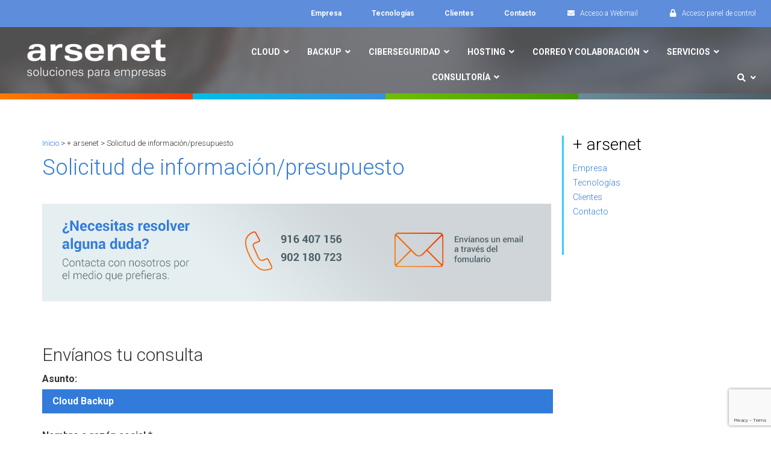

--- FILE ---
content_type: text/html; charset=UTF-8
request_url: https://www.arsenet.com/arsenet/solicitud-de-informacion-presupuesto/?req=Cloud%20Backup
body_size: 23599
content:

<!DOCTYPE html>
<html lang="es">
<!--<![endif]-->
<head>
	<meta charset="UTF-8">
    <meta http-equiv="X-UA-Compatible" content="IE=edge">
	<meta name="viewport" content="width=device-width, initial-scale=1.0, maximum-scale=1.0, shrink-to-fit=no, user-scalable=0" />
	<title>Solicitud de información / presupuesto - arsenet soluciones en internet</title>
	<link rel="profile" href="http://gmpg.org/xfn/11" />
	<link rel="pingback" href="https://www.arsenet.com/xmlrpc.php" />
    <link rel="icon" type="image/png" href="https://www.arsenet.com/wp-content/themes/arsenet/img/arsenet-icono-84x84.png" />

	<meta name='robots' content='index, follow, max-image-preview:large, max-snippet:-1, max-video-preview:-1' />
	<style>img:is([sizes="auto" i], [sizes^="auto," i]) { contain-intrinsic-size: 3000px 1500px }</style>
	<script id="cookieyes" type="text/javascript" src="https://cdn-cookieyes.com/client_data/619c2a4ad4aba91faa93ca8e/script.js"></script>
	<!-- This site is optimized with the Yoast SEO plugin v26.2 - https://yoast.com/wordpress/plugins/seo/ -->
	<meta name="description" content="¿necesitas resolver alguna duda sobre nuestros productos? Contacta con nosotros y haznos llegar tu consulta a través del medio que prefieras." />
	<link rel="canonical" href="https://www.arsenet.com/arsenet/solicitud-de-informacion-presupuesto/" />
	<meta property="og:locale" content="es_ES" />
	<meta property="og:type" content="article" />
	<meta property="og:title" content="Solicitud de información / presupuesto - arsenet soluciones en internet" />
	<meta property="og:description" content="¿necesitas resolver alguna duda sobre nuestros productos? Contacta con nosotros y haznos llegar tu consulta a través del medio que prefieras." />
	<meta property="og:url" content="https://www.arsenet.com/arsenet/solicitud-de-informacion-presupuesto/" />
	<meta property="og:site_name" content="arsenet" />
	<meta property="article:publisher" content="https://www.facebook.com/arsenet.es" />
	<meta property="article:modified_time" content="2022-03-16T15:01:38+00:00" />
	<meta property="og:image" content="https://www.arsenet.com/wp-content/uploads/2016/06/contacto.gif" />
	<meta name="twitter:card" content="summary_large_image" />
	<meta name="twitter:site" content="@arsenet_com" />
	<meta name="twitter:label1" content="Tiempo de lectura" />
	<meta name="twitter:data1" content="1 minuto" />
	<script type="application/ld+json" class="yoast-schema-graph">{"@context":"https://schema.org","@graph":[{"@type":"WebPage","@id":"https://www.arsenet.com/arsenet/solicitud-de-informacion-presupuesto/","url":"https://www.arsenet.com/arsenet/solicitud-de-informacion-presupuesto/","name":"Solicitud de información / presupuesto - arsenet soluciones en internet","isPartOf":{"@id":"https://www.arsenet.com/#website"},"primaryImageOfPage":{"@id":"https://www.arsenet.com/arsenet/solicitud-de-informacion-presupuesto/#primaryimage"},"image":{"@id":"https://www.arsenet.com/arsenet/solicitud-de-informacion-presupuesto/#primaryimage"},"thumbnailUrl":"https://www.arsenet.com/wp-content/uploads/2016/06/contacto.gif","datePublished":"2016-06-01T14:25:43+00:00","dateModified":"2022-03-16T15:01:38+00:00","description":"¿necesitas resolver alguna duda sobre nuestros productos? Contacta con nosotros y haznos llegar tu consulta a través del medio que prefieras.","breadcrumb":{"@id":"https://www.arsenet.com/arsenet/solicitud-de-informacion-presupuesto/#breadcrumb"},"inLanguage":"es","potentialAction":[{"@type":"ReadAction","target":["https://www.arsenet.com/arsenet/solicitud-de-informacion-presupuesto/"]}]},{"@type":"ImageObject","inLanguage":"es","@id":"https://www.arsenet.com/arsenet/solicitud-de-informacion-presupuesto/#primaryimage","url":"https://www.arsenet.com/wp-content/uploads/2016/06/contacto.gif","contentUrl":"https://www.arsenet.com/wp-content/uploads/2016/06/contacto.gif","width":845,"height":162},{"@type":"BreadcrumbList","@id":"https://www.arsenet.com/arsenet/solicitud-de-informacion-presupuesto/#breadcrumb","itemListElement":[{"@type":"ListItem","position":1,"name":"Portada","item":"https://www.arsenet.com/"},{"@type":"ListItem","position":2,"name":"+ arsenet","item":"https://www.arsenet.com/arsenet/"},{"@type":"ListItem","position":3,"name":"Solicitud de información/presupuesto"}]},{"@type":"WebSite","@id":"https://www.arsenet.com/#website","url":"https://www.arsenet.com/","name":"arsenet","description":"Servicios Profesionales en Internet.","potentialAction":[{"@type":"SearchAction","target":{"@type":"EntryPoint","urlTemplate":"https://www.arsenet.com/?s={search_term_string}"},"query-input":{"@type":"PropertyValueSpecification","valueRequired":true,"valueName":"search_term_string"}}],"inLanguage":"es"}]}</script>
	<!-- / Yoast SEO plugin. -->


<link rel="alternate" type="application/rss+xml" title="arsenet &raquo; Feed" href="https://www.arsenet.com/feed/" />
<link rel="alternate" type="application/rss+xml" title="arsenet &raquo; Feed de los comentarios" href="https://www.arsenet.com/comments/feed/" />
		<!-- This site uses the Google Analytics by MonsterInsights plugin v9.9.0 - Using Analytics tracking - https://www.monsterinsights.com/ -->
							<script src="//www.googletagmanager.com/gtag/js?id=G-JSB5D2QLDY"  data-cfasync="false" data-wpfc-render="false" type="text/javascript" async></script>
			<script data-cfasync="false" data-wpfc-render="false" type="text/javascript">
				var mi_version = '9.9.0';
				var mi_track_user = true;
				var mi_no_track_reason = '';
								var MonsterInsightsDefaultLocations = {"page_location":"https:\/\/www.arsenet.com\/arsenet\/solicitud-de-informacion-presupuesto\/?req=Cloud%20Backup"};
								if ( typeof MonsterInsightsPrivacyGuardFilter === 'function' ) {
					var MonsterInsightsLocations = (typeof MonsterInsightsExcludeQuery === 'object') ? MonsterInsightsPrivacyGuardFilter( MonsterInsightsExcludeQuery ) : MonsterInsightsPrivacyGuardFilter( MonsterInsightsDefaultLocations );
				} else {
					var MonsterInsightsLocations = (typeof MonsterInsightsExcludeQuery === 'object') ? MonsterInsightsExcludeQuery : MonsterInsightsDefaultLocations;
				}

								var disableStrs = [
										'ga-disable-G-JSB5D2QLDY',
									];

				/* Function to detect opted out users */
				function __gtagTrackerIsOptedOut() {
					for (var index = 0; index < disableStrs.length; index++) {
						if (document.cookie.indexOf(disableStrs[index] + '=true') > -1) {
							return true;
						}
					}

					return false;
				}

				/* Disable tracking if the opt-out cookie exists. */
				if (__gtagTrackerIsOptedOut()) {
					for (var index = 0; index < disableStrs.length; index++) {
						window[disableStrs[index]] = true;
					}
				}

				/* Opt-out function */
				function __gtagTrackerOptout() {
					for (var index = 0; index < disableStrs.length; index++) {
						document.cookie = disableStrs[index] + '=true; expires=Thu, 31 Dec 2099 23:59:59 UTC; path=/';
						window[disableStrs[index]] = true;
					}
				}

				if ('undefined' === typeof gaOptout) {
					function gaOptout() {
						__gtagTrackerOptout();
					}
				}
								window.dataLayer = window.dataLayer || [];

				window.MonsterInsightsDualTracker = {
					helpers: {},
					trackers: {},
				};
				if (mi_track_user) {
					function __gtagDataLayer() {
						dataLayer.push(arguments);
					}

					function __gtagTracker(type, name, parameters) {
						if (!parameters) {
							parameters = {};
						}

						if (parameters.send_to) {
							__gtagDataLayer.apply(null, arguments);
							return;
						}

						if (type === 'event') {
														parameters.send_to = monsterinsights_frontend.v4_id;
							var hookName = name;
							if (typeof parameters['event_category'] !== 'undefined') {
								hookName = parameters['event_category'] + ':' + name;
							}

							if (typeof MonsterInsightsDualTracker.trackers[hookName] !== 'undefined') {
								MonsterInsightsDualTracker.trackers[hookName](parameters);
							} else {
								__gtagDataLayer('event', name, parameters);
							}
							
						} else {
							__gtagDataLayer.apply(null, arguments);
						}
					}

					__gtagTracker('js', new Date());
					__gtagTracker('set', {
						'developer_id.dZGIzZG': true,
											});
					if ( MonsterInsightsLocations.page_location ) {
						__gtagTracker('set', MonsterInsightsLocations);
					}
										__gtagTracker('config', 'G-JSB5D2QLDY', {"forceSSL":"true"} );
										window.gtag = __gtagTracker;										(function () {
						/* https://developers.google.com/analytics/devguides/collection/analyticsjs/ */
						/* ga and __gaTracker compatibility shim. */
						var noopfn = function () {
							return null;
						};
						var newtracker = function () {
							return new Tracker();
						};
						var Tracker = function () {
							return null;
						};
						var p = Tracker.prototype;
						p.get = noopfn;
						p.set = noopfn;
						p.send = function () {
							var args = Array.prototype.slice.call(arguments);
							args.unshift('send');
							__gaTracker.apply(null, args);
						};
						var __gaTracker = function () {
							var len = arguments.length;
							if (len === 0) {
								return;
							}
							var f = arguments[len - 1];
							if (typeof f !== 'object' || f === null || typeof f.hitCallback !== 'function') {
								if ('send' === arguments[0]) {
									var hitConverted, hitObject = false, action;
									if ('event' === arguments[1]) {
										if ('undefined' !== typeof arguments[3]) {
											hitObject = {
												'eventAction': arguments[3],
												'eventCategory': arguments[2],
												'eventLabel': arguments[4],
												'value': arguments[5] ? arguments[5] : 1,
											}
										}
									}
									if ('pageview' === arguments[1]) {
										if ('undefined' !== typeof arguments[2]) {
											hitObject = {
												'eventAction': 'page_view',
												'page_path': arguments[2],
											}
										}
									}
									if (typeof arguments[2] === 'object') {
										hitObject = arguments[2];
									}
									if (typeof arguments[5] === 'object') {
										Object.assign(hitObject, arguments[5]);
									}
									if ('undefined' !== typeof arguments[1].hitType) {
										hitObject = arguments[1];
										if ('pageview' === hitObject.hitType) {
											hitObject.eventAction = 'page_view';
										}
									}
									if (hitObject) {
										action = 'timing' === arguments[1].hitType ? 'timing_complete' : hitObject.eventAction;
										hitConverted = mapArgs(hitObject);
										__gtagTracker('event', action, hitConverted);
									}
								}
								return;
							}

							function mapArgs(args) {
								var arg, hit = {};
								var gaMap = {
									'eventCategory': 'event_category',
									'eventAction': 'event_action',
									'eventLabel': 'event_label',
									'eventValue': 'event_value',
									'nonInteraction': 'non_interaction',
									'timingCategory': 'event_category',
									'timingVar': 'name',
									'timingValue': 'value',
									'timingLabel': 'event_label',
									'page': 'page_path',
									'location': 'page_location',
									'title': 'page_title',
									'referrer' : 'page_referrer',
								};
								for (arg in args) {
																		if (!(!args.hasOwnProperty(arg) || !gaMap.hasOwnProperty(arg))) {
										hit[gaMap[arg]] = args[arg];
									} else {
										hit[arg] = args[arg];
									}
								}
								return hit;
							}

							try {
								f.hitCallback();
							} catch (ex) {
							}
						};
						__gaTracker.create = newtracker;
						__gaTracker.getByName = newtracker;
						__gaTracker.getAll = function () {
							return [];
						};
						__gaTracker.remove = noopfn;
						__gaTracker.loaded = true;
						window['__gaTracker'] = __gaTracker;
					})();
									} else {
										console.log("");
					(function () {
						function __gtagTracker() {
							return null;
						}

						window['__gtagTracker'] = __gtagTracker;
						window['gtag'] = __gtagTracker;
					})();
									}
			</script>
			
							<!-- / Google Analytics by MonsterInsights -->
		<script type="text/javascript">
/* <![CDATA[ */
window._wpemojiSettings = {"baseUrl":"https:\/\/s.w.org\/images\/core\/emoji\/16.0.1\/72x72\/","ext":".png","svgUrl":"https:\/\/s.w.org\/images\/core\/emoji\/16.0.1\/svg\/","svgExt":".svg","source":{"concatemoji":"https:\/\/www.arsenet.com\/wp-includes\/js\/wp-emoji-release.min.js?ver=6.8.3"}};
/*! This file is auto-generated */
!function(s,n){var o,i,e;function c(e){try{var t={supportTests:e,timestamp:(new Date).valueOf()};sessionStorage.setItem(o,JSON.stringify(t))}catch(e){}}function p(e,t,n){e.clearRect(0,0,e.canvas.width,e.canvas.height),e.fillText(t,0,0);var t=new Uint32Array(e.getImageData(0,0,e.canvas.width,e.canvas.height).data),a=(e.clearRect(0,0,e.canvas.width,e.canvas.height),e.fillText(n,0,0),new Uint32Array(e.getImageData(0,0,e.canvas.width,e.canvas.height).data));return t.every(function(e,t){return e===a[t]})}function u(e,t){e.clearRect(0,0,e.canvas.width,e.canvas.height),e.fillText(t,0,0);for(var n=e.getImageData(16,16,1,1),a=0;a<n.data.length;a++)if(0!==n.data[a])return!1;return!0}function f(e,t,n,a){switch(t){case"flag":return n(e,"\ud83c\udff3\ufe0f\u200d\u26a7\ufe0f","\ud83c\udff3\ufe0f\u200b\u26a7\ufe0f")?!1:!n(e,"\ud83c\udde8\ud83c\uddf6","\ud83c\udde8\u200b\ud83c\uddf6")&&!n(e,"\ud83c\udff4\udb40\udc67\udb40\udc62\udb40\udc65\udb40\udc6e\udb40\udc67\udb40\udc7f","\ud83c\udff4\u200b\udb40\udc67\u200b\udb40\udc62\u200b\udb40\udc65\u200b\udb40\udc6e\u200b\udb40\udc67\u200b\udb40\udc7f");case"emoji":return!a(e,"\ud83e\udedf")}return!1}function g(e,t,n,a){var r="undefined"!=typeof WorkerGlobalScope&&self instanceof WorkerGlobalScope?new OffscreenCanvas(300,150):s.createElement("canvas"),o=r.getContext("2d",{willReadFrequently:!0}),i=(o.textBaseline="top",o.font="600 32px Arial",{});return e.forEach(function(e){i[e]=t(o,e,n,a)}),i}function t(e){var t=s.createElement("script");t.src=e,t.defer=!0,s.head.appendChild(t)}"undefined"!=typeof Promise&&(o="wpEmojiSettingsSupports",i=["flag","emoji"],n.supports={everything:!0,everythingExceptFlag:!0},e=new Promise(function(e){s.addEventListener("DOMContentLoaded",e,{once:!0})}),new Promise(function(t){var n=function(){try{var e=JSON.parse(sessionStorage.getItem(o));if("object"==typeof e&&"number"==typeof e.timestamp&&(new Date).valueOf()<e.timestamp+604800&&"object"==typeof e.supportTests)return e.supportTests}catch(e){}return null}();if(!n){if("undefined"!=typeof Worker&&"undefined"!=typeof OffscreenCanvas&&"undefined"!=typeof URL&&URL.createObjectURL&&"undefined"!=typeof Blob)try{var e="postMessage("+g.toString()+"("+[JSON.stringify(i),f.toString(),p.toString(),u.toString()].join(",")+"));",a=new Blob([e],{type:"text/javascript"}),r=new Worker(URL.createObjectURL(a),{name:"wpTestEmojiSupports"});return void(r.onmessage=function(e){c(n=e.data),r.terminate(),t(n)})}catch(e){}c(n=g(i,f,p,u))}t(n)}).then(function(e){for(var t in e)n.supports[t]=e[t],n.supports.everything=n.supports.everything&&n.supports[t],"flag"!==t&&(n.supports.everythingExceptFlag=n.supports.everythingExceptFlag&&n.supports[t]);n.supports.everythingExceptFlag=n.supports.everythingExceptFlag&&!n.supports.flag,n.DOMReady=!1,n.readyCallback=function(){n.DOMReady=!0}}).then(function(){return e}).then(function(){var e;n.supports.everything||(n.readyCallback(),(e=n.source||{}).concatemoji?t(e.concatemoji):e.wpemoji&&e.twemoji&&(t(e.twemoji),t(e.wpemoji)))}))}((window,document),window._wpemojiSettings);
/* ]]> */
</script>
<style id='wp-emoji-styles-inline-css' type='text/css'>

	img.wp-smiley, img.emoji {
		display: inline !important;
		border: none !important;
		box-shadow: none !important;
		height: 1em !important;
		width: 1em !important;
		margin: 0 0.07em !important;
		vertical-align: -0.1em !important;
		background: none !important;
		padding: 0 !important;
	}
</style>
<link rel='stylesheet' id='wp-block-library-css' href='https://www.arsenet.com/wp-includes/css/dist/block-library/style.min.css?ver=6.8.3' type='text/css' media='all' />
<style id='classic-theme-styles-inline-css' type='text/css'>
/*! This file is auto-generated */
.wp-block-button__link{color:#fff;background-color:#32373c;border-radius:9999px;box-shadow:none;text-decoration:none;padding:calc(.667em + 2px) calc(1.333em + 2px);font-size:1.125em}.wp-block-file__button{background:#32373c;color:#fff;text-decoration:none}
</style>
<style id='global-styles-inline-css' type='text/css'>
:root{--wp--preset--aspect-ratio--square: 1;--wp--preset--aspect-ratio--4-3: 4/3;--wp--preset--aspect-ratio--3-4: 3/4;--wp--preset--aspect-ratio--3-2: 3/2;--wp--preset--aspect-ratio--2-3: 2/3;--wp--preset--aspect-ratio--16-9: 16/9;--wp--preset--aspect-ratio--9-16: 9/16;--wp--preset--color--black: #000000;--wp--preset--color--cyan-bluish-gray: #abb8c3;--wp--preset--color--white: #ffffff;--wp--preset--color--pale-pink: #f78da7;--wp--preset--color--vivid-red: #cf2e2e;--wp--preset--color--luminous-vivid-orange: #ff6900;--wp--preset--color--luminous-vivid-amber: #fcb900;--wp--preset--color--light-green-cyan: #7bdcb5;--wp--preset--color--vivid-green-cyan: #00d084;--wp--preset--color--pale-cyan-blue: #8ed1fc;--wp--preset--color--vivid-cyan-blue: #0693e3;--wp--preset--color--vivid-purple: #9b51e0;--wp--preset--gradient--vivid-cyan-blue-to-vivid-purple: linear-gradient(135deg,rgba(6,147,227,1) 0%,rgb(155,81,224) 100%);--wp--preset--gradient--light-green-cyan-to-vivid-green-cyan: linear-gradient(135deg,rgb(122,220,180) 0%,rgb(0,208,130) 100%);--wp--preset--gradient--luminous-vivid-amber-to-luminous-vivid-orange: linear-gradient(135deg,rgba(252,185,0,1) 0%,rgba(255,105,0,1) 100%);--wp--preset--gradient--luminous-vivid-orange-to-vivid-red: linear-gradient(135deg,rgba(255,105,0,1) 0%,rgb(207,46,46) 100%);--wp--preset--gradient--very-light-gray-to-cyan-bluish-gray: linear-gradient(135deg,rgb(238,238,238) 0%,rgb(169,184,195) 100%);--wp--preset--gradient--cool-to-warm-spectrum: linear-gradient(135deg,rgb(74,234,220) 0%,rgb(151,120,209) 20%,rgb(207,42,186) 40%,rgb(238,44,130) 60%,rgb(251,105,98) 80%,rgb(254,248,76) 100%);--wp--preset--gradient--blush-light-purple: linear-gradient(135deg,rgb(255,206,236) 0%,rgb(152,150,240) 100%);--wp--preset--gradient--blush-bordeaux: linear-gradient(135deg,rgb(254,205,165) 0%,rgb(254,45,45) 50%,rgb(107,0,62) 100%);--wp--preset--gradient--luminous-dusk: linear-gradient(135deg,rgb(255,203,112) 0%,rgb(199,81,192) 50%,rgb(65,88,208) 100%);--wp--preset--gradient--pale-ocean: linear-gradient(135deg,rgb(255,245,203) 0%,rgb(182,227,212) 50%,rgb(51,167,181) 100%);--wp--preset--gradient--electric-grass: linear-gradient(135deg,rgb(202,248,128) 0%,rgb(113,206,126) 100%);--wp--preset--gradient--midnight: linear-gradient(135deg,rgb(2,3,129) 0%,rgb(40,116,252) 100%);--wp--preset--font-size--small: 13px;--wp--preset--font-size--medium: 20px;--wp--preset--font-size--large: 36px;--wp--preset--font-size--x-large: 42px;--wp--preset--spacing--20: 0.44rem;--wp--preset--spacing--30: 0.67rem;--wp--preset--spacing--40: 1rem;--wp--preset--spacing--50: 1.5rem;--wp--preset--spacing--60: 2.25rem;--wp--preset--spacing--70: 3.38rem;--wp--preset--spacing--80: 5.06rem;--wp--preset--shadow--natural: 6px 6px 9px rgba(0, 0, 0, 0.2);--wp--preset--shadow--deep: 12px 12px 50px rgba(0, 0, 0, 0.4);--wp--preset--shadow--sharp: 6px 6px 0px rgba(0, 0, 0, 0.2);--wp--preset--shadow--outlined: 6px 6px 0px -3px rgba(255, 255, 255, 1), 6px 6px rgba(0, 0, 0, 1);--wp--preset--shadow--crisp: 6px 6px 0px rgba(0, 0, 0, 1);}:where(.is-layout-flex){gap: 0.5em;}:where(.is-layout-grid){gap: 0.5em;}body .is-layout-flex{display: flex;}.is-layout-flex{flex-wrap: wrap;align-items: center;}.is-layout-flex > :is(*, div){margin: 0;}body .is-layout-grid{display: grid;}.is-layout-grid > :is(*, div){margin: 0;}:where(.wp-block-columns.is-layout-flex){gap: 2em;}:where(.wp-block-columns.is-layout-grid){gap: 2em;}:where(.wp-block-post-template.is-layout-flex){gap: 1.25em;}:where(.wp-block-post-template.is-layout-grid){gap: 1.25em;}.has-black-color{color: var(--wp--preset--color--black) !important;}.has-cyan-bluish-gray-color{color: var(--wp--preset--color--cyan-bluish-gray) !important;}.has-white-color{color: var(--wp--preset--color--white) !important;}.has-pale-pink-color{color: var(--wp--preset--color--pale-pink) !important;}.has-vivid-red-color{color: var(--wp--preset--color--vivid-red) !important;}.has-luminous-vivid-orange-color{color: var(--wp--preset--color--luminous-vivid-orange) !important;}.has-luminous-vivid-amber-color{color: var(--wp--preset--color--luminous-vivid-amber) !important;}.has-light-green-cyan-color{color: var(--wp--preset--color--light-green-cyan) !important;}.has-vivid-green-cyan-color{color: var(--wp--preset--color--vivid-green-cyan) !important;}.has-pale-cyan-blue-color{color: var(--wp--preset--color--pale-cyan-blue) !important;}.has-vivid-cyan-blue-color{color: var(--wp--preset--color--vivid-cyan-blue) !important;}.has-vivid-purple-color{color: var(--wp--preset--color--vivid-purple) !important;}.has-black-background-color{background-color: var(--wp--preset--color--black) !important;}.has-cyan-bluish-gray-background-color{background-color: var(--wp--preset--color--cyan-bluish-gray) !important;}.has-white-background-color{background-color: var(--wp--preset--color--white) !important;}.has-pale-pink-background-color{background-color: var(--wp--preset--color--pale-pink) !important;}.has-vivid-red-background-color{background-color: var(--wp--preset--color--vivid-red) !important;}.has-luminous-vivid-orange-background-color{background-color: var(--wp--preset--color--luminous-vivid-orange) !important;}.has-luminous-vivid-amber-background-color{background-color: var(--wp--preset--color--luminous-vivid-amber) !important;}.has-light-green-cyan-background-color{background-color: var(--wp--preset--color--light-green-cyan) !important;}.has-vivid-green-cyan-background-color{background-color: var(--wp--preset--color--vivid-green-cyan) !important;}.has-pale-cyan-blue-background-color{background-color: var(--wp--preset--color--pale-cyan-blue) !important;}.has-vivid-cyan-blue-background-color{background-color: var(--wp--preset--color--vivid-cyan-blue) !important;}.has-vivid-purple-background-color{background-color: var(--wp--preset--color--vivid-purple) !important;}.has-black-border-color{border-color: var(--wp--preset--color--black) !important;}.has-cyan-bluish-gray-border-color{border-color: var(--wp--preset--color--cyan-bluish-gray) !important;}.has-white-border-color{border-color: var(--wp--preset--color--white) !important;}.has-pale-pink-border-color{border-color: var(--wp--preset--color--pale-pink) !important;}.has-vivid-red-border-color{border-color: var(--wp--preset--color--vivid-red) !important;}.has-luminous-vivid-orange-border-color{border-color: var(--wp--preset--color--luminous-vivid-orange) !important;}.has-luminous-vivid-amber-border-color{border-color: var(--wp--preset--color--luminous-vivid-amber) !important;}.has-light-green-cyan-border-color{border-color: var(--wp--preset--color--light-green-cyan) !important;}.has-vivid-green-cyan-border-color{border-color: var(--wp--preset--color--vivid-green-cyan) !important;}.has-pale-cyan-blue-border-color{border-color: var(--wp--preset--color--pale-cyan-blue) !important;}.has-vivid-cyan-blue-border-color{border-color: var(--wp--preset--color--vivid-cyan-blue) !important;}.has-vivid-purple-border-color{border-color: var(--wp--preset--color--vivid-purple) !important;}.has-vivid-cyan-blue-to-vivid-purple-gradient-background{background: var(--wp--preset--gradient--vivid-cyan-blue-to-vivid-purple) !important;}.has-light-green-cyan-to-vivid-green-cyan-gradient-background{background: var(--wp--preset--gradient--light-green-cyan-to-vivid-green-cyan) !important;}.has-luminous-vivid-amber-to-luminous-vivid-orange-gradient-background{background: var(--wp--preset--gradient--luminous-vivid-amber-to-luminous-vivid-orange) !important;}.has-luminous-vivid-orange-to-vivid-red-gradient-background{background: var(--wp--preset--gradient--luminous-vivid-orange-to-vivid-red) !important;}.has-very-light-gray-to-cyan-bluish-gray-gradient-background{background: var(--wp--preset--gradient--very-light-gray-to-cyan-bluish-gray) !important;}.has-cool-to-warm-spectrum-gradient-background{background: var(--wp--preset--gradient--cool-to-warm-spectrum) !important;}.has-blush-light-purple-gradient-background{background: var(--wp--preset--gradient--blush-light-purple) !important;}.has-blush-bordeaux-gradient-background{background: var(--wp--preset--gradient--blush-bordeaux) !important;}.has-luminous-dusk-gradient-background{background: var(--wp--preset--gradient--luminous-dusk) !important;}.has-pale-ocean-gradient-background{background: var(--wp--preset--gradient--pale-ocean) !important;}.has-electric-grass-gradient-background{background: var(--wp--preset--gradient--electric-grass) !important;}.has-midnight-gradient-background{background: var(--wp--preset--gradient--midnight) !important;}.has-small-font-size{font-size: var(--wp--preset--font-size--small) !important;}.has-medium-font-size{font-size: var(--wp--preset--font-size--medium) !important;}.has-large-font-size{font-size: var(--wp--preset--font-size--large) !important;}.has-x-large-font-size{font-size: var(--wp--preset--font-size--x-large) !important;}
:where(.wp-block-post-template.is-layout-flex){gap: 1.25em;}:where(.wp-block-post-template.is-layout-grid){gap: 1.25em;}
:where(.wp-block-columns.is-layout-flex){gap: 2em;}:where(.wp-block-columns.is-layout-grid){gap: 2em;}
:root :where(.wp-block-pullquote){font-size: 1.5em;line-height: 1.6;}
</style>
<link rel='stylesheet' id='contact-form-7-css' href='https://www.arsenet.com/wp-content/plugins/contact-form-7/includes/css/styles.css?ver=6.1.2' type='text/css' media='all' />
<link rel='stylesheet' id='cf7msm_styles-css' href='https://www.arsenet.com/wp-content/plugins/contact-form-7-multi-step-module/resources/cf7msm.css?ver=4.4.4' type='text/css' media='all' />
<link rel='stylesheet' id='wpos-slick-style-css' href='https://www.arsenet.com/wp-content/plugins/wp-logo-showcase-responsive-slider-slider/assets/css/slick.css?ver=3.8.5' type='text/css' media='all' />
<link rel='stylesheet' id='wpls-public-style-css' href='https://www.arsenet.com/wp-content/plugins/wp-logo-showcase-responsive-slider-slider/assets/css/wpls-public.css?ver=3.8.5' type='text/css' media='all' />
<link rel='stylesheet' id='wpcf7-redirect-script-frontend-css' href='https://www.arsenet.com/wp-content/plugins/wpcf7-redirect/build/assets/frontend-script.css?ver=2c532d7e2be36f6af233' type='text/css' media='all' />
<link rel='stylesheet' id='style-css' href='https://www.arsenet.com/wp-content/themes/arsenet/style.css?ver=6.8.3' type='text/css' media='all' />
<link rel='stylesheet' id='bootstrap-theme-style-css' href='https://www.arsenet.com/wp-content/themes/arsenet/css/bootstrap-theme.min.css?ver=6.8.3' type='text/css' media='all' />
<link rel='stylesheet' id='arsenet-theme-style-css' href='https://www.arsenet.com/wp-content/themes/arsenet/css/arsenet-theme.css?ver=6.8.3' type='text/css' media='all' />
<link rel='stylesheet' id='desktop-style-css' href='https://www.arsenet.com/wp-content/themes/arsenet/css/ie10-viewport-bug-workaround.css?ver=6.8.3' type='text/css' media='all' />
<link rel='stylesheet' id='cf7cf-style-css' href='https://www.arsenet.com/wp-content/plugins/cf7-conditional-fields/style.css?ver=2.6.4' type='text/css' media='all' />
<link rel='stylesheet' id='ubermenu-css' href='https://www.arsenet.com/wp-content/plugins/ubermenu/pro/assets/css/ubermenu.min.css?ver=3.8.5' type='text/css' media='all' />
<link rel='stylesheet' id='ubermenu-font-awesome-all-css' href='https://www.arsenet.com/wp-content/plugins/ubermenu/assets/fontawesome/css/all.min.css?ver=6.8.3' type='text/css' media='all' />
<script type="text/javascript" src="https://www.arsenet.com/wp-content/plugins/google-analytics-for-wordpress/assets/js/frontend-gtag.min.js?ver=9.9.0" id="monsterinsights-frontend-script-js" async="async" data-wp-strategy="async"></script>
<script data-cfasync="false" data-wpfc-render="false" type="text/javascript" id='monsterinsights-frontend-script-js-extra'>/* <![CDATA[ */
var monsterinsights_frontend = {"js_events_tracking":"true","download_extensions":"doc,pdf,ppt,zip,xls,docx,pptx,xlsx","inbound_paths":"[]","home_url":"https:\/\/www.arsenet.com","hash_tracking":"false","v4_id":"G-JSB5D2QLDY"};/* ]]> */
</script>
<script type="text/javascript" src="https://www.arsenet.com/wp-includes/js/jquery/jquery.min.js?ver=3.7.1" id="jquery-core-js"></script>
<script type="text/javascript" src="https://www.arsenet.com/wp-includes/js/jquery/jquery-migrate.min.js?ver=3.4.1" id="jquery-migrate-js"></script>
<script type="text/javascript" src="//www.arsenet.com/wp-content/plugins/revslider/sr6/assets/js/rbtools.min.js?ver=6.7.38" async id="tp-tools-js"></script>
<script type="text/javascript" src="//www.arsenet.com/wp-content/plugins/revslider/sr6/assets/js/rs6.min.js?ver=6.7.38" async id="revmin-js"></script>
<script type="text/javascript" src="https://www.arsenet.com/wp-content/themes/arsenet/js/bootstrap.min.js?ver=6.8.3" id="bootstrapJS-js"></script>
<script type="text/javascript" src="https://www.arsenet.com/wp-content/themes/arsenet/js/comun.js?ver=6.8.3" id="masinfo-script-js"></script>
<link rel="https://api.w.org/" href="https://www.arsenet.com/wp-json/" /><link rel="alternate" title="JSON" type="application/json" href="https://www.arsenet.com/wp-json/wp/v2/pages/440" /><link rel="EditURI" type="application/rsd+xml" title="RSD" href="https://www.arsenet.com/xmlrpc.php?rsd" />
<meta name="generator" content="WordPress 6.8.3" />
<link rel='shortlink' href='https://www.arsenet.com/?p=440' />
<link rel="alternate" title="oEmbed (JSON)" type="application/json+oembed" href="https://www.arsenet.com/wp-json/oembed/1.0/embed?url=https%3A%2F%2Fwww.arsenet.com%2Farsenet%2Fsolicitud-de-informacion-presupuesto%2F" />
<link rel="alternate" title="oEmbed (XML)" type="text/xml+oembed" href="https://www.arsenet.com/wp-json/oembed/1.0/embed?url=https%3A%2F%2Fwww.arsenet.com%2Farsenet%2Fsolicitud-de-informacion-presupuesto%2F&#038;format=xml" />
<style id="ubermenu-custom-generated-css">
/** Font Awesome 4 Compatibility **/
.fa{font-style:normal;font-variant:normal;font-weight:normal;font-family:FontAwesome;}

/** UberMenu Responsive Styles (Breakpoint Setting) **/
@media screen and (min-width: 1025px){
  .ubermenu{ display:block !important; } .ubermenu-responsive .ubermenu-item.ubermenu-hide-desktop{ display:none !important; } .ubermenu-responsive.ubermenu-retractors-responsive .ubermenu-retractor-mobile{ display:none; }  /* Top level items full height */ .ubermenu.ubermenu-horizontal.ubermenu-items-vstretch .ubermenu-nav{   display:flex;   align-items:stretch; } .ubermenu.ubermenu-horizontal.ubermenu-items-vstretch .ubermenu-item.ubermenu-item-level-0{   display:flex;   flex-direction:column; } .ubermenu.ubermenu-horizontal.ubermenu-items-vstretch .ubermenu-item.ubermenu-item-level-0 > .ubermenu-target{   flex:1;   display:flex;   align-items:center; flex-wrap:wrap; } .ubermenu.ubermenu-horizontal.ubermenu-items-vstretch .ubermenu-item.ubermenu-item-level-0 > .ubermenu-target > .ubermenu-target-divider{ position:static; flex-basis:100%; } .ubermenu.ubermenu-horizontal.ubermenu-items-vstretch .ubermenu-item.ubermenu-item-level-0 > .ubermenu-target.ubermenu-item-layout-image_left > .ubermenu-target-text{ padding-left:1em; } .ubermenu.ubermenu-horizontal.ubermenu-items-vstretch .ubermenu-item.ubermenu-item-level-0 > .ubermenu-target.ubermenu-item-layout-image_right > .ubermenu-target-text{ padding-right:1em; } .ubermenu.ubermenu-horizontal.ubermenu-items-vstretch .ubermenu-item.ubermenu-item-level-0 > .ubermenu-target.ubermenu-item-layout-image_above, .ubermenu.ubermenu-horizontal.ubermenu-items-vstretch .ubermenu-item.ubermenu-item-level-0 > .ubermenu-target.ubermenu-item-layout-image_below{ flex-direction:column; } .ubermenu.ubermenu-horizontal.ubermenu-items-vstretch .ubermenu-item.ubermenu-item-level-0 > .ubermenu-submenu-drop{   top:100%; } .ubermenu.ubermenu-horizontal.ubermenu-items-vstretch .ubermenu-item-level-0:not(.ubermenu-align-right) + .ubermenu-item.ubermenu-align-right{ margin-left:auto; } .ubermenu.ubermenu-horizontal.ubermenu-items-vstretch .ubermenu-item.ubermenu-item-level-0 > .ubermenu-target.ubermenu-content-align-left{   justify-content:flex-start; } .ubermenu.ubermenu-horizontal.ubermenu-items-vstretch .ubermenu-item.ubermenu-item-level-0 > .ubermenu-target.ubermenu-content-align-center{   justify-content:center; } .ubermenu.ubermenu-horizontal.ubermenu-items-vstretch .ubermenu-item.ubermenu-item-level-0 > .ubermenu-target.ubermenu-content-align-right{   justify-content:flex-end; }  /* Force current submenu always open but below others */ .ubermenu-force-current-submenu .ubermenu-item-level-0.ubermenu-current-menu-item > .ubermenu-submenu-drop, .ubermenu-force-current-submenu .ubermenu-item-level-0.ubermenu-current-menu-ancestor > .ubermenu-submenu-drop {     display: block!important;     opacity: 1!important;     visibility: visible!important;     margin: 0!important;     top: auto!important;     height: auto;     z-index:19; }   /* Invert Horizontal menu to make subs go up */ .ubermenu-invert.ubermenu-horizontal .ubermenu-item-level-0 > .ubermenu-submenu-drop, .ubermenu-invert.ubermenu-horizontal.ubermenu-items-vstretch .ubermenu-item.ubermenu-item-level-0>.ubermenu-submenu-drop{  top:auto;  bottom:100%; } .ubermenu-invert.ubermenu-horizontal.ubermenu-sub-indicators .ubermenu-item-level-0.ubermenu-has-submenu-drop > .ubermenu-target > .ubermenu-sub-indicator{ transform:rotate(180deg); } /* Make second level flyouts fly up */ .ubermenu-invert.ubermenu-horizontal .ubermenu-submenu .ubermenu-item.ubermenu-active > .ubermenu-submenu-type-flyout{     top:auto;     bottom:0; } /* Clip the submenus properly when inverted */ .ubermenu-invert.ubermenu-horizontal .ubermenu-item-level-0 > .ubermenu-submenu-drop{     clip: rect(-5000px,5000px,auto,-5000px); }    /* Invert Vertical menu to make subs go left */ .ubermenu-invert.ubermenu-vertical .ubermenu-item-level-0 > .ubermenu-submenu-drop{   right:100%;   left:auto; } .ubermenu-invert.ubermenu-vertical.ubermenu-sub-indicators .ubermenu-item-level-0.ubermenu-item-has-children > .ubermenu-target > .ubermenu-sub-indicator{   right:auto;   left:10px; transform:rotate(90deg); } .ubermenu-vertical.ubermenu-invert .ubermenu-item > .ubermenu-submenu-drop {   clip: rect(-5000px,5000px,5000px,-5000px); } /* Vertical Flyout > Flyout */ .ubermenu-vertical.ubermenu-invert.ubermenu-sub-indicators .ubermenu-has-submenu-drop > .ubermenu-target{   padding-left:25px; } .ubermenu-vertical.ubermenu-invert .ubermenu-item > .ubermenu-target > .ubermenu-sub-indicator {   right:auto;   left:10px;   transform:rotate(90deg); } .ubermenu-vertical.ubermenu-invert .ubermenu-item > .ubermenu-submenu-drop.ubermenu-submenu-type-flyout, .ubermenu-vertical.ubermenu-invert .ubermenu-submenu-type-flyout > .ubermenu-item > .ubermenu-submenu-drop {   right: 100%;   left: auto; }  .ubermenu-responsive-toggle{ display:none; }
}
@media screen and (max-width: 1024px){
   .ubermenu-responsive-toggle, .ubermenu-sticky-toggle-wrapper { display: block; }  .ubermenu-responsive{ width:100%; max-height:600px; visibility:visible; overflow:visible;  -webkit-transition:max-height 1s ease-in; transition:max-height .3s ease-in; } .ubermenu-responsive.ubermenu-mobile-accordion:not(.ubermenu-mobile-modal):not(.ubermenu-in-transition):not(.ubermenu-responsive-collapse){ max-height:none; } .ubermenu-responsive.ubermenu-items-align-center{   text-align:left; } .ubermenu-responsive.ubermenu{ margin:0; } .ubermenu-responsive.ubermenu .ubermenu-nav{ display:block; }  .ubermenu-responsive.ubermenu-responsive-nocollapse, .ubermenu-repsonsive.ubermenu-no-transitions{ display:block; max-height:none; }  .ubermenu-responsive.ubermenu-responsive-collapse{ max-height:none; visibility:visible; overflow:visible; } .ubermenu-responsive.ubermenu-responsive-collapse{ max-height:0; overflow:hidden !important; visibility:hidden; } .ubermenu-responsive.ubermenu-in-transition, .ubermenu-responsive.ubermenu-in-transition .ubermenu-nav{ overflow:hidden !important; visibility:visible; } .ubermenu-responsive.ubermenu-responsive-collapse:not(.ubermenu-in-transition){ border-top-width:0; border-bottom-width:0; } .ubermenu-responsive.ubermenu-responsive-collapse .ubermenu-item .ubermenu-submenu{ display:none; }  .ubermenu-responsive .ubermenu-item-level-0{ width:50%; } .ubermenu-responsive.ubermenu-responsive-single-column .ubermenu-item-level-0{ float:none; clear:both; width:100%; } .ubermenu-responsive .ubermenu-item.ubermenu-item-level-0 > .ubermenu-target{ border:none; box-shadow:none; } .ubermenu-responsive .ubermenu-item.ubermenu-has-submenu-flyout{ position:static; } .ubermenu-responsive.ubermenu-sub-indicators .ubermenu-submenu-type-flyout .ubermenu-has-submenu-drop > .ubermenu-target > .ubermenu-sub-indicator{ transform:rotate(0); right:10px; left:auto; } .ubermenu-responsive .ubermenu-nav .ubermenu-item .ubermenu-submenu.ubermenu-submenu-drop{ width:100%; min-width:100%; max-width:100%; top:auto; left:0 !important; } .ubermenu-responsive.ubermenu-has-border .ubermenu-nav .ubermenu-item .ubermenu-submenu.ubermenu-submenu-drop{ left: -1px !important; /* For borders */ } .ubermenu-responsive .ubermenu-submenu.ubermenu-submenu-type-mega > .ubermenu-item.ubermenu-column{ min-height:0; border-left:none;  float:left; /* override left/center/right content alignment */ display:block; } .ubermenu-responsive .ubermenu-item.ubermenu-active > .ubermenu-submenu.ubermenu-submenu-type-mega{     max-height:none;     height:auto;/*prevent overflow scrolling since android is still finicky*/     overflow:visible; } .ubermenu-responsive.ubermenu-transition-slide .ubermenu-item.ubermenu-in-transition > .ubermenu-submenu-drop{ max-height:1000px; /* because of slide transition */ } .ubermenu .ubermenu-submenu-type-flyout .ubermenu-submenu-type-mega{ min-height:0; } .ubermenu.ubermenu-responsive .ubermenu-column, .ubermenu.ubermenu-responsive .ubermenu-column-auto{ min-width:50%; } .ubermenu.ubermenu-responsive .ubermenu-autoclear > .ubermenu-column{ clear:none; } .ubermenu.ubermenu-responsive .ubermenu-column:nth-of-type(2n+1){ clear:both; } .ubermenu.ubermenu-responsive .ubermenu-submenu-retractor-top:not(.ubermenu-submenu-retractor-top-2) .ubermenu-column:nth-of-type(2n+1){ clear:none; } .ubermenu.ubermenu-responsive .ubermenu-submenu-retractor-top:not(.ubermenu-submenu-retractor-top-2) .ubermenu-column:nth-of-type(2n+2){ clear:both; }  .ubermenu-responsive-single-column-subs .ubermenu-submenu .ubermenu-item { float: none; clear: both; width: 100%; min-width: 100%; }  /* Submenu footer content */ .ubermenu .ubermenu-submenu-footer{     position:relative; clear:both;     bottom:auto;     right:auto; }   .ubermenu.ubermenu-responsive .ubermenu-tabs, .ubermenu.ubermenu-responsive .ubermenu-tabs-group, .ubermenu.ubermenu-responsive .ubermenu-tab, .ubermenu.ubermenu-responsive .ubermenu-tab-content-panel{ /** TABS SHOULD BE 100%  ACCORDION */ width:100%; min-width:100%; max-width:100%; left:0; } .ubermenu.ubermenu-responsive .ubermenu-tabs, .ubermenu.ubermenu-responsive .ubermenu-tab-content-panel{ min-height:0 !important;/* Override Inline Style from JS */ } .ubermenu.ubermenu-responsive .ubermenu-tabs{ z-index:15; } .ubermenu.ubermenu-responsive .ubermenu-tab-content-panel{ z-index:20; } /* Tab Layering */ .ubermenu-responsive .ubermenu-tab{ position:relative; } .ubermenu-responsive .ubermenu-tab.ubermenu-active{ position:relative; z-index:20; } .ubermenu-responsive .ubermenu-tab > .ubermenu-target{ border-width:0 0 1px 0; } .ubermenu-responsive.ubermenu-sub-indicators .ubermenu-tabs > .ubermenu-tabs-group > .ubermenu-tab.ubermenu-has-submenu-drop > .ubermenu-target > .ubermenu-sub-indicator{ transform:rotate(0); right:10px; left:auto; }  .ubermenu-responsive .ubermenu-tabs > .ubermenu-tabs-group > .ubermenu-tab > .ubermenu-tab-content-panel{ top:auto; border-width:1px; } .ubermenu-responsive .ubermenu-tab-layout-bottom > .ubermenu-tabs-group{ /*position:relative;*/ }   .ubermenu-reponsive .ubermenu-item-level-0 > .ubermenu-submenu-type-stack{ /* Top Level Stack Columns */ position:relative; }  .ubermenu-responsive .ubermenu-submenu-type-stack .ubermenu-column, .ubermenu-responsive .ubermenu-submenu-type-stack .ubermenu-column-auto{ /* Stack Columns */ width:100%; max-width:100%; }   .ubermenu-responsive .ubermenu-item-mini{ /* Mini items */ min-width:0; width:auto; float:left; clear:none !important; } .ubermenu-responsive .ubermenu-item.ubermenu-item-mini > a.ubermenu-target{ padding-left:20px; padding-right:20px; }   .ubermenu-responsive .ubermenu-item.ubermenu-hide-mobile{ /* Hiding items */ display:none !important; }  .ubermenu-responsive.ubermenu-hide-bkgs .ubermenu-submenu.ubermenu-submenu-bkg-img{ /** Hide Background Images in Submenu */ background-image:none; } .ubermenu.ubermenu-responsive .ubermenu-item-level-0.ubermenu-item-mini{ min-width:0; width:auto; } .ubermenu-vertical .ubermenu-item.ubermenu-item-level-0{ width:100%; } .ubermenu-vertical.ubermenu-sub-indicators .ubermenu-item-level-0.ubermenu-item-has-children > .ubermenu-target > .ubermenu-sub-indicator{ right:10px; left:auto; transform:rotate(0); } .ubermenu-vertical .ubermenu-item.ubermenu-item-level-0.ubermenu-relative.ubermenu-active > .ubermenu-submenu-drop.ubermenu-submenu-align-vertical_parent_item{     top:auto; }   .ubermenu.ubermenu-responsive .ubermenu-tabs{     position:static; } /* Tabs on Mobile with mouse (but not click) - leave space to hover off */ .ubermenu:not(.ubermenu-is-mobile):not(.ubermenu-submenu-indicator-closes) .ubermenu-submenu .ubermenu-tab[data-ubermenu-trigger="mouseover"] .ubermenu-tab-content-panel, .ubermenu:not(.ubermenu-is-mobile):not(.ubermenu-submenu-indicator-closes) .ubermenu-submenu .ubermenu-tab[data-ubermenu-trigger="hover_intent"] .ubermenu-tab-content-panel{     margin-left:6%; width:94%; min-width:94%; }  /* Sub indicator close visibility */ .ubermenu.ubermenu-submenu-indicator-closes .ubermenu-active > .ubermenu-target > .ubermenu-sub-indicator-close{ display:block; display: flex; align-items: center; justify-content: center; } .ubermenu.ubermenu-submenu-indicator-closes .ubermenu-active > .ubermenu-target > .ubermenu-sub-indicator{ display:none; }  .ubermenu .ubermenu-tabs .ubermenu-tab-content-panel{     box-shadow: 0 5px 10px rgba(0,0,0,.075); }  /* When submenus and items go full width, move items back to appropriate positioning */ .ubermenu .ubermenu-submenu-rtl {     direction: ltr; }   /* Fixed position mobile menu */ .ubermenu.ubermenu-mobile-modal{   position:fixed;   z-index:9999999; opacity:1;   top:0;   left:0;   width:100%;   width:100vw;   max-width:100%;   max-width:100vw; height:100%; height:calc(100vh - calc(100vh - 100%)); height:-webkit-fill-available; max-height:calc(100vh - calc(100vh - 100%)); max-height:-webkit-fill-available;   border:none; box-sizing:border-box;    display:flex;   flex-direction:column;   justify-content:flex-start; overflow-y:auto !important; /* for non-accordion mode */ overflow-x:hidden !important; overscroll-behavior: contain; transform:scale(1); transition-duration:.1s; transition-property: all; } .ubermenu.ubermenu-mobile-modal.ubermenu-mobile-accordion.ubermenu-interaction-press{ overflow-y:hidden !important; } .ubermenu.ubermenu-mobile-modal.ubermenu-responsive-collapse{ overflow:hidden !important; opacity:0; transform:scale(.9); visibility:hidden; } .ubermenu.ubermenu-mobile-modal .ubermenu-nav{   flex:1;   overflow-y:auto !important; overscroll-behavior: contain; } .ubermenu.ubermenu-mobile-modal .ubermenu-item-level-0{ margin:0; } .ubermenu.ubermenu-mobile-modal .ubermenu-mobile-close-button{ border:none; background:none; border-radius:0; padding:1em; color:inherit; display:inline-block; text-align:center; font-size:14px; } .ubermenu.ubermenu-mobile-modal .ubermenu-mobile-footer .ubermenu-mobile-close-button{ width: 100%; display: flex; align-items: center; justify-content: center; } .ubermenu.ubermenu-mobile-modal .ubermenu-mobile-footer .ubermenu-mobile-close-button .ubermenu-icon-essential, .ubermenu.ubermenu-mobile-modal .ubermenu-mobile-footer .ubermenu-mobile-close-button .fas.fa-times{ margin-right:.2em; }  /* Header/Footer Mobile content */ .ubermenu .ubermenu-mobile-header, .ubermenu .ubermenu-mobile-footer{ display:block; text-align:center; color:inherit; }  /* Accordion submenus mobile (single column tablet) */ .ubermenu.ubermenu-responsive-single-column.ubermenu-mobile-accordion.ubermenu-interaction-press .ubermenu-item > .ubermenu-submenu-drop, .ubermenu.ubermenu-responsive-single-column.ubermenu-mobile-accordion.ubermenu-interaction-press .ubermenu-tab > .ubermenu-tab-content-panel{ box-sizing:border-box; border-left:none; border-right:none; box-shadow:none; } .ubermenu.ubermenu-responsive-single-column.ubermenu-mobile-accordion.ubermenu-interaction-press .ubermenu-item.ubermenu-active > .ubermenu-submenu-drop, .ubermenu.ubermenu-responsive-single-column.ubermenu-mobile-accordion.ubermenu-interaction-press .ubermenu-tab.ubermenu-active > .ubermenu-tab-content-panel{   position:static; }   /* Accordion indented - remove borders and extra spacing from headers */ .ubermenu.ubermenu-mobile-accordion-indent .ubermenu-submenu.ubermenu-submenu-drop, .ubermenu.ubermenu-mobile-accordion-indent .ubermenu-submenu .ubermenu-item-header.ubermenu-has-submenu-stack > .ubermenu-target{   border:none; } .ubermenu.ubermenu-mobile-accordion-indent .ubermenu-submenu .ubermenu-item-header.ubermenu-has-submenu-stack > .ubermenu-submenu-type-stack{   padding-top:0; } /* Accordion dropdown indentation padding */ .ubermenu.ubermenu-mobile-accordion-indent .ubermenu-submenu-drop .ubermenu-submenu-drop .ubermenu-item > .ubermenu-target, .ubermenu.ubermenu-mobile-accordion-indent .ubermenu-submenu-drop .ubermenu-tab-content-panel .ubermenu-item > .ubermenu-target{   padding-left:calc( var(--ubermenu-accordion-indent) * 2 ); } .ubermenu.ubermenu-mobile-accordion-indent .ubermenu-submenu-drop .ubermenu-submenu-drop .ubermenu-submenu-drop .ubermenu-item > .ubermenu-target, .ubermenu.ubermenu-mobile-accordion-indent .ubermenu-submenu-drop .ubermenu-tab-content-panel .ubermenu-tab-content-panel .ubermenu-item > .ubermenu-target{   padding-left:calc( var(--ubermenu-accordion-indent) * 3 ); } .ubermenu.ubermenu-mobile-accordion-indent .ubermenu-submenu-drop .ubermenu-submenu-drop .ubermenu-submenu-drop .ubermenu-submenu-drop .ubermenu-item > .ubermenu-target, .ubermenu.ubermenu-mobile-accordion-indent .ubermenu-submenu-drop .ubermenu-tab-content-panel .ubermenu-tab-content-panel .ubermenu-tab-content-panel .ubermenu-item > .ubermenu-target{   padding-left:calc( var(--ubermenu-accordion-indent) * 4 ); } /* Reverse Accordion dropdown indentation padding */ .rtl .ubermenu.ubermenu-mobile-accordion-indent .ubermenu-submenu-drop .ubermenu-submenu-drop .ubermenu-item > .ubermenu-target, .rtl .ubermenu.ubermenu-mobile-accordion-indent .ubermenu-submenu-drop .ubermenu-tab-content-panel .ubermenu-item > .ubermenu-target{ padding-left:0;   padding-right:calc( var(--ubermenu-accordion-indent) * 2 ); } .rtl .ubermenu.ubermenu-mobile-accordion-indent .ubermenu-submenu-drop .ubermenu-submenu-drop .ubermenu-submenu-drop .ubermenu-item > .ubermenu-target, .rtl .ubermenu.ubermenu-mobile-accordion-indent .ubermenu-submenu-drop .ubermenu-tab-content-panel .ubermenu-tab-content-panel .ubermenu-item > .ubermenu-target{ padding-left:0; padding-right:calc( var(--ubermenu-accordion-indent) * 3 ); } .rtl .ubermenu.ubermenu-mobile-accordion-indent .ubermenu-submenu-drop .ubermenu-submenu-drop .ubermenu-submenu-drop .ubermenu-submenu-drop .ubermenu-item > .ubermenu-target, .rtl .ubermenu.ubermenu-mobile-accordion-indent .ubermenu-submenu-drop .ubermenu-tab-content-panel .ubermenu-tab-content-panel .ubermenu-tab-content-panel .ubermenu-item > .ubermenu-target{ padding-left:0; padding-right:calc( var(--ubermenu-accordion-indent) * 4 ); }  .ubermenu-responsive-toggle{ display:block; }
}
@media screen and (max-width: 480px){
  .ubermenu.ubermenu-responsive .ubermenu-item-level-0{ width:100%; } .ubermenu.ubermenu-responsive .ubermenu-column, .ubermenu.ubermenu-responsive .ubermenu-column-auto{ min-width:100%; } .ubermenu .ubermenu-autocolumn:not(:first-child), .ubermenu .ubermenu-autocolumn:not(:first-child) .ubermenu-submenu-type-stack{     padding-top:0; } .ubermenu .ubermenu-autocolumn:not(:last-child), .ubermenu .ubermenu-autocolumn:not(:last-child) .ubermenu-submenu-type-stack{     padding-bottom:0; } .ubermenu .ubermenu-autocolumn > .ubermenu-submenu-type-stack > .ubermenu-item-normal:first-child{     margin-top:0; }     /* Accordion submenus mobile */ .ubermenu.ubermenu-responsive.ubermenu-mobile-accordion.ubermenu-interaction-press .ubermenu-item > .ubermenu-submenu-drop, .ubermenu.ubermenu-responsive.ubermenu-mobile-accordion.ubermenu-interaction-press .ubermenu-tab > .ubermenu-tab-content-panel{     box-shadow:none; box-sizing:border-box; border-left:none; border-right:none; } .ubermenu.ubermenu-responsive.ubermenu-mobile-accordion.ubermenu-interaction-press .ubermenu-item.ubermenu-active > .ubermenu-submenu-drop, .ubermenu.ubermenu-responsive.ubermenu-mobile-accordion.ubermenu-interaction-press .ubermenu-tab.ubermenu-active > .ubermenu-tab-content-panel{     position:static; } 
}


/** UberMenu Custom Menu Styles (Customizer) **/
/* main */
 .ubermenu-main { margin-top:30px; margin-bottom:10px; }
 .ubermenu-main .ubermenu-row { max-width:400px; margin-left:auto; margin-right:auto; }
 .ubermenu.ubermenu-main { background:none; border:none; box-shadow:none; }
 .ubermenu.ubermenu-main .ubermenu-item-level-0 > .ubermenu-target { border:none; box-shadow:none; }
 .ubermenu.ubermenu-main.ubermenu-horizontal .ubermenu-submenu-drop.ubermenu-submenu-align-left_edge_bar, .ubermenu.ubermenu-main.ubermenu-horizontal .ubermenu-submenu-drop.ubermenu-submenu-align-full_width { left:0; }
 .ubermenu.ubermenu-main.ubermenu-horizontal .ubermenu-item-level-0.ubermenu-active > .ubermenu-submenu-drop, .ubermenu.ubermenu-main.ubermenu-horizontal:not(.ubermenu-transition-shift) .ubermenu-item-level-0 > .ubermenu-submenu-drop { margin-top:0; }
 .ubermenu-main.ubermenu-transition-fade .ubermenu-item .ubermenu-submenu-drop { margin-top:0; }
 .ubermenu-responsive-toggle.ubermenu-responsive-toggle-main { background:#5d8ddb; }
 .ubermenu-responsive-toggle.ubermenu-responsive-toggle-main:hover { background:#f97d00; }


/** UberMenu Custom Menu Item Styles (Menu Item Settings) **/
/* 526 */    .ubermenu .ubermenu-submenu.ubermenu-submenu-id-526 { width:250px; min-width:250px; padding:20px; }
/* 495 */    .ubermenu .ubermenu-submenu.ubermenu-submenu-id-495 { width:750px; min-width:750px; padding:10px 20px 20px 20px; }
             .ubermenu .ubermenu-item.ubermenu-item-495.ubermenu-active > .ubermenu-target, .ubermenu .ubermenu-item.ubermenu-item-495 > .ubermenu-target:hover, .ubermenu .ubermenu-submenu .ubermenu-item.ubermenu-item-495.ubermenu-active > .ubermenu-target, .ubermenu .ubermenu-submenu .ubermenu-item.ubermenu-item-495 > .ubermenu-target:hover { background:#70c000; }
             .ubermenu .ubermenu-item.ubermenu-item-495.ubermenu-active > .ubermenu-target, .ubermenu .ubermenu-item.ubermenu-item-495:hover > .ubermenu-target, .ubermenu .ubermenu-submenu .ubermenu-item.ubermenu-item-495.ubermenu-active > .ubermenu-target, .ubermenu .ubermenu-submenu .ubermenu-item.ubermenu-item-495:hover > .ubermenu-target { color:#ffffff; }
/* 485 */    .ubermenu .ubermenu-active > .ubermenu-submenu.ubermenu-submenu-id-485, .ubermenu .ubermenu-in-transition > .ubermenu-submenu.ubermenu-submenu-id-485 { padding:5px 0px 20px 0px; }
             .ubermenu .ubermenu-item.ubermenu-item-485.ubermenu-active > .ubermenu-target, .ubermenu .ubermenu-item.ubermenu-item-485 > .ubermenu-target:hover, .ubermenu .ubermenu-submenu .ubermenu-item.ubermenu-item-485.ubermenu-active > .ubermenu-target, .ubermenu .ubermenu-submenu .ubermenu-item.ubermenu-item-485 > .ubermenu-target:hover { background:#5d8ddb; }
             .ubermenu .ubermenu-item.ubermenu-item-485.ubermenu-active > .ubermenu-target, .ubermenu .ubermenu-item.ubermenu-item-485:hover > .ubermenu-target, .ubermenu .ubermenu-submenu .ubermenu-item.ubermenu-item-485.ubermenu-active > .ubermenu-target, .ubermenu .ubermenu-submenu .ubermenu-item.ubermenu-item-485:hover > .ubermenu-target { color:#ffffff; }
             .ubermenu .ubermenu-submenu.ubermenu-submenu-id-485 { background-color:#5d8ddb; }
             .ubermenu .ubermenu-submenu.ubermenu-submenu-id-485 .ubermenu-target, .ubermenu .ubermenu-submenu.ubermenu-submenu-id-485 .ubermenu-target > .ubermenu-target-description { color:#ffffff; }
/* 2017 */   .ubermenu .ubermenu-active > .ubermenu-submenu.ubermenu-submenu-id-2017, .ubermenu .ubermenu-in-transition > .ubermenu-submenu.ubermenu-submenu-id-2017 { padding:10px 20px 20px 20px; }
             .ubermenu .ubermenu-item.ubermenu-item-2017.ubermenu-active > .ubermenu-target, .ubermenu .ubermenu-item.ubermenu-item-2017 > .ubermenu-target:hover, .ubermenu .ubermenu-submenu .ubermenu-item.ubermenu-item-2017.ubermenu-active > .ubermenu-target, .ubermenu .ubermenu-submenu .ubermenu-item.ubermenu-item-2017 > .ubermenu-target:hover { background:#00bfe6; }
             .ubermenu .ubermenu-item.ubermenu-item-2017.ubermenu-active > .ubermenu-target, .ubermenu .ubermenu-item.ubermenu-item-2017:hover > .ubermenu-target, .ubermenu .ubermenu-submenu .ubermenu-item.ubermenu-item-2017.ubermenu-active > .ubermenu-target, .ubermenu .ubermenu-submenu .ubermenu-item.ubermenu-item-2017:hover > .ubermenu-target { color:#ffffff; }
/* 517 */    .ubermenu .ubermenu-submenu.ubermenu-submenu-id-517 { width:500px; min-width:500px; }
             .ubermenu .ubermenu-active > .ubermenu-submenu.ubermenu-submenu-id-517, .ubermenu .ubermenu-in-transition > .ubermenu-submenu.ubermenu-submenu-id-517 { padding:10px 20px 20px 20px; }
             .ubermenu .ubermenu-item.ubermenu-item-517.ubermenu-active > .ubermenu-target, .ubermenu .ubermenu-item.ubermenu-item-517 > .ubermenu-target:hover, .ubermenu .ubermenu-submenu .ubermenu-item.ubermenu-item-517.ubermenu-active > .ubermenu-target, .ubermenu .ubermenu-submenu .ubermenu-item.ubermenu-item-517 > .ubermenu-target:hover { background:#6c8b98; }
             .ubermenu .ubermenu-item.ubermenu-item-517.ubermenu-active > .ubermenu-target, .ubermenu .ubermenu-item.ubermenu-item-517:hover > .ubermenu-target, .ubermenu .ubermenu-submenu .ubermenu-item.ubermenu-item-517.ubermenu-active > .ubermenu-target, .ubermenu .ubermenu-submenu .ubermenu-item.ubermenu-item-517:hover > .ubermenu-target { color:#ffffff; }
/* 2022 */   .ubermenu .ubermenu-submenu.ubermenu-submenu-id-2022 { width:500px; min-width:500px; }
             .ubermenu .ubermenu-active > .ubermenu-submenu.ubermenu-submenu-id-2022, .ubermenu .ubermenu-in-transition > .ubermenu-submenu.ubermenu-submenu-id-2022 { padding:10px 20px 20px 20px; }
             .ubermenu .ubermenu-item.ubermenu-item-2022.ubermenu-active > .ubermenu-target, .ubermenu .ubermenu-item.ubermenu-item-2022 > .ubermenu-target:hover, .ubermenu .ubermenu-submenu .ubermenu-item.ubermenu-item-2022.ubermenu-active > .ubermenu-target, .ubermenu .ubermenu-submenu .ubermenu-item.ubermenu-item-2022 > .ubermenu-target:hover { background:#f97d00; }
             .ubermenu .ubermenu-item.ubermenu-item-2022.ubermenu-active > .ubermenu-target, .ubermenu .ubermenu-item.ubermenu-item-2022:hover > .ubermenu-target, .ubermenu .ubermenu-submenu .ubermenu-item.ubermenu-item-2022.ubermenu-active > .ubermenu-target, .ubermenu .ubermenu-submenu .ubermenu-item.ubermenu-item-2022:hover > .ubermenu-target { color:#ffffff; }
/* 2509 */   .ubermenu .ubermenu-submenu.ubermenu-submenu-id-2509 { width:500px; min-width:500px; }
             .ubermenu .ubermenu-active > .ubermenu-submenu.ubermenu-submenu-id-2509, .ubermenu .ubermenu-in-transition > .ubermenu-submenu.ubermenu-submenu-id-2509 { padding:20px 20px 20px 20px; }
/* 2365 */   .ubermenu .ubermenu-submenu.ubermenu-submenu-id-2365 { width:500px; min-width:500px; }
             .ubermenu .ubermenu-active > .ubermenu-submenu.ubermenu-submenu-id-2365, .ubermenu .ubermenu-in-transition > .ubermenu-submenu.ubermenu-submenu-id-2365 { padding:20px 20px 20px 20px; }

/* Status: Loaded from Transient */

</style><meta name="generator" content="Powered by Slider Revolution 6.7.38 - responsive, Mobile-Friendly Slider Plugin for WordPress with comfortable drag and drop interface." />
<link rel="icon" href="https://www.arsenet.com/wp-content/uploads/2022/08/favicon.png" sizes="32x32" />
<link rel="icon" href="https://www.arsenet.com/wp-content/uploads/2022/08/favicon.png" sizes="192x192" />
<link rel="apple-touch-icon" href="https://www.arsenet.com/wp-content/uploads/2022/08/favicon.png" />
<meta name="msapplication-TileImage" content="https://www.arsenet.com/wp-content/uploads/2022/08/favicon.png" />
<script>function setREVStartSize(e){
			//window.requestAnimationFrame(function() {
				window.RSIW = window.RSIW===undefined ? window.innerWidth : window.RSIW;
				window.RSIH = window.RSIH===undefined ? window.innerHeight : window.RSIH;
				try {
					var pw = document.getElementById(e.c).parentNode.offsetWidth,
						newh;
					pw = pw===0 || isNaN(pw) || (e.l=="fullwidth" || e.layout=="fullwidth") ? window.RSIW : pw;
					e.tabw = e.tabw===undefined ? 0 : parseInt(e.tabw);
					e.thumbw = e.thumbw===undefined ? 0 : parseInt(e.thumbw);
					e.tabh = e.tabh===undefined ? 0 : parseInt(e.tabh);
					e.thumbh = e.thumbh===undefined ? 0 : parseInt(e.thumbh);
					e.tabhide = e.tabhide===undefined ? 0 : parseInt(e.tabhide);
					e.thumbhide = e.thumbhide===undefined ? 0 : parseInt(e.thumbhide);
					e.mh = e.mh===undefined || e.mh=="" || e.mh==="auto" ? 0 : parseInt(e.mh,0);
					if(e.layout==="fullscreen" || e.l==="fullscreen")
						newh = Math.max(e.mh,window.RSIH);
					else{
						e.gw = Array.isArray(e.gw) ? e.gw : [e.gw];
						for (var i in e.rl) if (e.gw[i]===undefined || e.gw[i]===0) e.gw[i] = e.gw[i-1];
						e.gh = e.el===undefined || e.el==="" || (Array.isArray(e.el) && e.el.length==0)? e.gh : e.el;
						e.gh = Array.isArray(e.gh) ? e.gh : [e.gh];
						for (var i in e.rl) if (e.gh[i]===undefined || e.gh[i]===0) e.gh[i] = e.gh[i-1];
											
						var nl = new Array(e.rl.length),
							ix = 0,
							sl;
						e.tabw = e.tabhide>=pw ? 0 : e.tabw;
						e.thumbw = e.thumbhide>=pw ? 0 : e.thumbw;
						e.tabh = e.tabhide>=pw ? 0 : e.tabh;
						e.thumbh = e.thumbhide>=pw ? 0 : e.thumbh;
						for (var i in e.rl) nl[i] = e.rl[i]<window.RSIW ? 0 : e.rl[i];
						sl = nl[0];
						for (var i in nl) if (sl>nl[i] && nl[i]>0) { sl = nl[i]; ix=i;}
						var m = pw>(e.gw[ix]+e.tabw+e.thumbw) ? 1 : (pw-(e.tabw+e.thumbw)) / (e.gw[ix]);
						newh =  (e.gh[ix] * m) + (e.tabh + e.thumbh);
					}
					var el = document.getElementById(e.c);
					if (el!==null && el) el.style.height = newh+"px";
					el = document.getElementById(e.c+"_wrapper");
					if (el!==null && el) {
						el.style.height = newh+"px";
						el.style.display = "block";
					}
				} catch(e){
					console.log("Failure at Presize of Slider:" + e)
				}
			//});
		  };</script>
       
    <!-- HTML5 shim and Respond.js for IE8 support of HTML5 elements and media queries -->
    <!--[if lt IE 9]>
      <script src="https://www.arsenet.com/wp-content/themes/arsenet/js/html5shiv.min.js"></script>
      <script src="https://www.arsenet.com/wp-content/themes/arsenet/js/respond.min.js"></script>
    <![endif]-->
    
    <script language="javascript">
	function cliente(obj) {
	var direccion=""
	if (obj.etq1.value=="") {
	alert('Por favor, introduzca un c\u00f3digo de sesi\u00f3n para conectar con el operador.');
	} else
	{
	direccion="https://www.islonline.net/start/ISLLightClient?&custom=islonline-ic&cmdline=--on-load+%22main%3Fpos%3Drighttop%22+--on-connect+%22desktop%3Fshow%26control%26admin%3Drestart%22--on-load+%22main%3Flogo%3Dhttp%3A%2F%2Fwww.iniciarcontrol.com%2Fimagenes%2Flogo.bmp%22--on-load+%22main%3Ficonize%22+--auto-close+--connect "+obj.etq1.value;
	window.open(direccion)
	}
	}
	</script>
        
</head>


 





<body class="wp-singular page-template-default page page-id-440 page-child parent-pageid-27 wp-theme-arsenet">

<div id="page" class="hfeed site">
	    
	<header id="masthead" class="site-header">
    	<div class="subnav">
    				<div id="tertiary" class="widget-area" role="supplementary">
				
<!-- UberMenu [Configuration:main] [Theme Loc:secondary] [Integration:auto] -->
<a class="ubermenu-responsive-toggle ubermenu-responsive-toggle-main ubermenu-skin-none ubermenu-loc-secondary ubermenu-responsive-toggle-content-align-right ubermenu-responsive-toggle-align-right ubermenu-responsive-toggle-close-icon-times " tabindex="0" data-ubermenu-target="ubermenu-main-2-secondary"   aria-label="Toggle subnav"><i class="fas fa-bars" ></i>Menu</a><nav id="ubermenu-main-2-secondary" class="ubermenu ubermenu-nojs ubermenu-main ubermenu-menu-2 ubermenu-loc-secondary ubermenu-responsive ubermenu-responsive-single-column-subs ubermenu-responsive-1024 ubermenu-responsive-collapse ubermenu-horizontal ubermenu-transition-slide ubermenu-trigger-hover ubermenu-skin-none  ubermenu-bar-align-full ubermenu-items-align-center ubermenu-sub-indicators ubermenu-retractors-responsive ubermenu-submenu-indicator-closes"><ul id="ubermenu-nav-main-2-secondary" class="ubermenu-nav" data-title="subnav"><li id="menu-item-2513" class="izda ubermenu-item ubermenu-item-type-post_type ubermenu-item-object-page ubermenu-item-2513 ubermenu-item-level-0 ubermenu-column ubermenu-column-auto" ><a class="ubermenu-target ubermenu-item-layout-default ubermenu-item-layout-text_only" href="https://www.arsenet.com/arsenet/empresa/" tabindex="0"><span class="ubermenu-target-title ubermenu-target-text">Empresa</span></a></li><li id="menu-item-2516" class="izda ubermenu-item ubermenu-item-type-post_type ubermenu-item-object-page ubermenu-item-2516 ubermenu-item-level-0 ubermenu-column ubermenu-column-auto" ><a class="ubermenu-target ubermenu-item-layout-default ubermenu-item-layout-text_only" href="https://www.arsenet.com/arsenet/tecnologias/" tabindex="0"><span class="ubermenu-target-title ubermenu-target-text">Tecnologías</span></a></li><li id="menu-item-2514" class="izda ubermenu-item ubermenu-item-type-post_type ubermenu-item-object-page ubermenu-item-2514 ubermenu-item-level-0 ubermenu-column ubermenu-column-auto" ><a class="ubermenu-target ubermenu-item-layout-default ubermenu-item-layout-text_only" href="https://www.arsenet.com/arsenet/clientes/" tabindex="0"><span class="ubermenu-target-title ubermenu-target-text">Clientes</span></a></li><li id="menu-item-2515" class="izda ubermenu-item ubermenu-item-type-post_type ubermenu-item-object-page ubermenu-item-2515 ubermenu-item-level-0 ubermenu-column ubermenu-column-auto" ><a class="ubermenu-target ubermenu-item-layout-default ubermenu-item-layout-text_only" href="https://www.arsenet.com/arsenet/contacto-arsenet/" tabindex="0"><span class="ubermenu-target-title ubermenu-target-text">Contacto</span></a></li><li id="menu-item-16" class="dcha ubermenu-item ubermenu-item-type-custom ubermenu-item-object-custom ubermenu-item-16 ubermenu-item-level-0 ubermenu-column ubermenu-column-auto" ><a class="ubermenu-target ubermenu-target-with-icon ubermenu-item-layout-default ubermenu-item-layout-icon_left" target="_blank" href="http://panel.arsenet.com/" tabindex="0"><i class="ubermenu-icon fas fa-lock" ></i><span class="ubermenu-target-title ubermenu-target-text">Acceso panel de control</span></a></li><li id="menu-item-17" class="dcha ubermenu-item ubermenu-item-type-custom ubermenu-item-object-custom ubermenu-item-17 ubermenu-item-level-0 ubermenu-column ubermenu-column-auto" ><a class="ubermenu-target ubermenu-target-with-icon ubermenu-item-layout-default ubermenu-item-layout-icon_left" target="_blank" href="https://correoweb.arsenet.com/" tabindex="0"><i class="ubermenu-icon fas fa-envelope" ></i><span class="ubermenu-target-title ubermenu-target-text">Acceso a Webmail</span></a></li></ul></nav>
<!-- End UberMenu -->
									
			</div><!-- #tertiary .widget-area -->
		        </div>
        
        <div class="navbar-bg"></div>
        
        <div class="navbar-wrapper">
        
        	<div class="container-fluid">
				<div class="row">
                	<div class="col-md-3 col-sm-6 col-xs-12 logo">
                        
                        <a href="https://www.arsenet.com/" rel="home"><img src='https://www.arsenet.com/wp-content/uploads/2016/03/logotipo-3.png' /></a>                    
                    </div>
                    
                    <div class="col-md-9 col-sm-6 col-xs-12">
                    
                        
                    	<nav role="navigation" class="site-navigation main-navigation">
                            <h1 class="assistive-text">Menu</h1>
                            <div class="assistive-text skip-link"><a href="#content" title="Skip to content">Skip to content</a></div>
							
<!-- UberMenu [Configuration:main] [Theme Loc:primary] [Integration:auto] -->
<a class="ubermenu-responsive-toggle ubermenu-responsive-toggle-main ubermenu-skin-none ubermenu-loc-primary ubermenu-responsive-toggle-content-align-right ubermenu-responsive-toggle-align-right ubermenu-responsive-toggle-close-icon-times " tabindex="0" data-ubermenu-target="ubermenu-main-3-primary"   aria-label="Toggle Menú 1"><i class="fas fa-bars" ></i>Menu</a><nav id="ubermenu-main-3-primary" class="ubermenu ubermenu-nojs ubermenu-main ubermenu-menu-3 ubermenu-loc-primary ubermenu-responsive ubermenu-responsive-single-column-subs ubermenu-responsive-1024 ubermenu-responsive-collapse ubermenu-horizontal ubermenu-transition-slide ubermenu-trigger-hover ubermenu-skin-none  ubermenu-bar-align-full ubermenu-items-align-center ubermenu-sub-indicators ubermenu-retractors-responsive ubermenu-submenu-indicator-closes"><ul id="ubermenu-nav-main-3-primary" class="ubermenu-nav" data-title="Menú 1"><li id="menu-item-485" class="ubermenu-item ubermenu-item-type-custom ubermenu-item-object-custom ubermenu-item-has-children ubermenu-item-485 ubermenu-item-level-0 ubermenu-column ubermenu-column-auto ubermenu-has-submenu-drop ubermenu-has-submenu-mega" ><span class="ubermenu-target ubermenu-item-layout-default ubermenu-item-layout-text_only" tabindex="0"><span class="ubermenu-target-title ubermenu-target-text">Cloud</span><i class='ubermenu-sub-indicator fas fa-angle-down'></i></span><ul  class="ubermenu-submenu ubermenu-submenu-id-485 ubermenu-submenu-type-mega ubermenu-submenu-drop ubermenu-submenu-align-center"  ><li class="ubermenu-autocolumn menu-item-485-col-0 ubermenu-item-level-1 ubermenu-column ubermenu-column-full ubermenu-has-submenu-stack ubermenu-item-type-column ubermenu-column-id-485-col-0"><ul  class="ubermenu-submenu ubermenu-submenu-id-485-col-0 ubermenu-submenu-type-stack"  ><li id="menu-item-1689" class="ubermenu-item ubermenu-item-type-post_type ubermenu-item-object-page ubermenu-item-1689 ubermenu-item-auto ubermenu-item-normal ubermenu-item-level-2 ubermenu-column ubermenu-column-auto" ><a class="ubermenu-target ubermenu-item-layout-default ubermenu-item-layout-text_only" href="https://www.arsenet.com/cloud/cloud-data-center-main/cloud-data-center/"><span class="ubermenu-target-title ubermenu-target-text">Cloud Data Center – VDC</span></a></li><li id="menu-item-2391" class="ubermenu-item ubermenu-item-type-post_type ubermenu-item-object-page ubermenu-item-2391 ubermenu-item-auto ubermenu-item-normal ubermenu-item-level-2 ubermenu-column ubermenu-column-auto ubermenu-clear-row" ><a class="ubermenu-target ubermenu-item-layout-default ubermenu-item-layout-text_only" href="https://www.arsenet.com/cloud/cloud-server-monitoring/"><span class="ubermenu-target-title ubermenu-target-text">Cloud Server Monitoring</span></a></li><li id="menu-item-492" class="ubermenu-item ubermenu-item-type-custom ubermenu-item-object-custom ubermenu-item-has-children ubermenu-item-492 ubermenu-item-auto ubermenu-item-normal ubermenu-item-level-2 ubermenu-column ubermenu-column-auto ubermenu-has-submenu-stack" ><span class="ubermenu-target ubermenu-item-layout-default ubermenu-item-layout-text_only"><span class="ubermenu-target-title ubermenu-target-text">Cloud Storage</span></span><ul  class="ubermenu-submenu ubermenu-submenu-id-492 ubermenu-submenu-type-auto ubermenu-submenu-type-stack"  ><li id="menu-item-489" class="ubermenu-item ubermenu-item-type-post_type ubermenu-item-object-page ubermenu-item-489 ubermenu-item-auto ubermenu-item-normal ubermenu-item-level-3 ubermenu-column ubermenu-column-auto" ><a class="ubermenu-target ubermenu-item-layout-default ubermenu-item-layout-text_only" href="https://www.arsenet.com/cloud/cloud-storage/almacenamiento-de-archivos/"><span class="ubermenu-target-title ubermenu-target-text">Almacenamiento de archivos</span></a></li><li id="menu-item-490" class="ubermenu-item ubermenu-item-type-post_type ubermenu-item-object-page ubermenu-item-490 ubermenu-item-auto ubermenu-item-normal ubermenu-item-level-3 ubermenu-column ubermenu-column-1-2" ><a class="ubermenu-target ubermenu-item-layout-default ubermenu-item-layout-text_only" href="https://www.arsenet.com/cloud/cloud-storage/almacenamiento-en-bloque/"><span class="ubermenu-target-title ubermenu-target-text">Almacenamiento en Bloque</span></a></li></ul></li><li id="menu-item-2004" class="ubermenu-item ubermenu-item-type-post_type ubermenu-item-object-page ubermenu-item-2004 ubermenu-item-auto ubermenu-item-normal ubermenu-item-level-2 ubermenu-column ubermenu-column-auto" ><a class="ubermenu-target ubermenu-item-layout-default ubermenu-item-layout-text_only" href="https://www.arsenet.com/cloud/cloud-firewall-fortigate/"><span class="ubermenu-target-title ubermenu-target-text">Cloud Firewall</span></a></li><li id="menu-item-493" class="ubermenu-item ubermenu-item-type-post_type ubermenu-item-object-page ubermenu-item-493 ubermenu-item-auto ubermenu-item-normal ubermenu-item-level-2 ubermenu-column ubermenu-column-auto" ><a class="ubermenu-target ubermenu-item-layout-default ubermenu-item-layout-text_only" href="https://www.arsenet.com/cloud/cloud-backup/"><span class="ubermenu-target-title ubermenu-target-text">Cloud Backup</span></a></li></ul></li><li class="ubermenu-retractor ubermenu-retractor-mobile"><i class="fas fa-times"></i> Cerrar</li></ul></li><li id="menu-item-2509" class="ubermenu-item ubermenu-item-type-custom ubermenu-item-object-custom ubermenu-item-has-children ubermenu-item-2509 ubermenu-item-level-0 ubermenu-column ubermenu-column-auto ubermenu-has-submenu-drop ubermenu-has-submenu-mega" ><a class="ubermenu-target ubermenu-item-layout-default ubermenu-item-layout-text_only" tabindex="0"><span class="ubermenu-target-title ubermenu-target-text">Backup</span><i class='ubermenu-sub-indicator fas fa-angle-down'></i></a><ul  class="ubermenu-submenu ubermenu-submenu-id-2509 ubermenu-submenu-type-auto ubermenu-submenu-type-mega ubermenu-submenu-drop ubermenu-submenu-align-full_width"  ><li class="ubermenu-autocolumn menu-item-2509-col-0 ubermenu-item-level-1 ubermenu-column ubermenu-column-full ubermenu-has-submenu-stack ubermenu-item-type-column ubermenu-column-id-2509-col-0"><ul  class="ubermenu-submenu ubermenu-submenu-id-2509-col-0 ubermenu-submenu-type-stack"  ><li id="menu-item-2510" class="ubermenu-item ubermenu-item-type-post_type ubermenu-item-object-page ubermenu-item-2510 ubermenu-item-auto ubermenu-item-normal ubermenu-item-level-2 ubermenu-column ubermenu-column-auto" ><a class="ubermenu-target ubermenu-item-layout-default ubermenu-item-layout-text_only" href="https://www.arsenet.com/cloud/cloud-backup/"><span class="ubermenu-target-title ubermenu-target-text">Cloud Backup</span></a></li><li id="menu-item-2511" class="ubermenu-item ubermenu-item-type-post_type ubermenu-item-object-page ubermenu-item-2511 ubermenu-item-auto ubermenu-item-normal ubermenu-item-level-2 ubermenu-column ubermenu-column-auto" ><a class="ubermenu-target ubermenu-item-layout-default ubermenu-item-layout-text_only" href="https://www.arsenet.com/soluciones/backup-para-microsoft-365/"><span class="ubermenu-target-title ubermenu-target-text">Backup para Microsoft 365</span></a><div class="ubermenu-content-block ubermenu-custom-content ubermenu-custom-content-padded">Servicio de copias de seguridad en la nube para entornos Office 365.</div></li><li id="menu-item-2512" class="ubermenu-item ubermenu-item-type-post_type ubermenu-item-object-page ubermenu-item-2512 ubermenu-item-auto ubermenu-item-normal ubermenu-item-level-2 ubermenu-column ubermenu-column-auto" ><a class="ubermenu-target ubermenu-item-layout-default ubermenu-item-layout-text_only" href="https://www.arsenet.com/soluciones/backup-remoto-y-replicacion/"><span class="ubermenu-target-title ubermenu-target-text">Backup Remoto y Replicación</span></a><div class="ubermenu-content-block ubermenu-custom-content ubermenu-custom-content-padded">Para entornos físicos y virtualización VMware e Hyper-V.</div></li></ul></li><li class="ubermenu-retractor ubermenu-retractor-mobile"><i class="fas fa-times"></i> Cerrar</li></ul></li><li id="menu-item-2365" class="ubermenu-item ubermenu-item-type-custom ubermenu-item-object-custom ubermenu-item-has-children ubermenu-item-2365 ubermenu-item-level-0 ubermenu-column ubermenu-column-auto ubermenu-has-submenu-drop ubermenu-has-submenu-mega" ><span class="ubermenu-target ubermenu-item-layout-default ubermenu-item-layout-text_only" tabindex="0"><span class="ubermenu-target-title ubermenu-target-text">Ciberseguridad</span><i class='ubermenu-sub-indicator fas fa-angle-down'></i></span><ul  class="ubermenu-submenu ubermenu-submenu-id-2365 ubermenu-submenu-type-mega ubermenu-submenu-drop ubermenu-submenu-align-center"  ><li id="menu-item-2368" class="ubermenu-item ubermenu-item-type-post_type ubermenu-item-object-page ubermenu-item-2368 ubermenu-item-auto ubermenu-item-header ubermenu-item-level-1 ubermenu-column ubermenu-column-auto" ><a class="ubermenu-target ubermenu-item-layout-default ubermenu-item-layout-text_only" href="https://www.arsenet.com/soluciones/firewall-perimetral-gestionado/"><span class="ubermenu-target-title ubermenu-target-text">Firewall perimetral gestionado</span></a><div class="ubermenu-content-block ubermenu-custom-content ubermenu-custom-content-padded">Nuestro servicio de firewall gestionado utiliza tecnologías líderes del mercado.</div></li><li id="menu-item-2367" class="ubermenu-item ubermenu-item-type-post_type ubermenu-item-object-page ubermenu-item-2367 ubermenu-item-auto ubermenu-item-header ubermenu-item-level-1 ubermenu-column ubermenu-column-auto" ><a class="ubermenu-target ubermenu-item-layout-default ubermenu-item-layout-text_only" href="https://www.arsenet.com/cloud/cloud-firewall-fortigate/"><span class="ubermenu-target-title ubermenu-target-text">Redes basadas en la seguridad</span></a></li><li id="menu-item-2369" class="ubermenu-item ubermenu-item-type-post_type ubermenu-item-object-page ubermenu-item-2369 ubermenu-item-auto ubermenu-item-header ubermenu-item-level-1 ubermenu-column ubermenu-column-auto" ><a class="ubermenu-target ubermenu-item-layout-default ubermenu-item-layout-text_only" href="https://www.arsenet.com/soluciones/correo-limpio-arsenet/"><span class="ubermenu-target-title ubermenu-target-text">Correo limpio arsenet</span></a><div class="ubermenu-content-block ubermenu-custom-content ubermenu-custom-content-padded">Detenga amenazas de correo electrónico y proteja la información sensible.</div></li><li id="menu-item-2366" class="ubermenu-item ubermenu-item-type-post_type ubermenu-item-object-page ubermenu-item-2366 ubermenu-item-auto ubermenu-item-header ubermenu-item-level-1 ubermenu-column ubermenu-column-auto" ><a class="ubermenu-target ubermenu-item-layout-default ubermenu-item-layout-text_only" href="https://www.arsenet.com/cloud/balanceador-y-gestion-trafico/"><span class="ubermenu-target-title ubermenu-target-text">Gestión inteligente del tráfico de aplicaciones</span></a></li><li id="menu-item-2371" class="ubermenu-item ubermenu-item-type-post_type ubermenu-item-object-page ubermenu-item-2371 ubermenu-item-auto ubermenu-item-header ubermenu-item-level-1 ubermenu-column ubermenu-column-auto" ><a class="ubermenu-target ubermenu-item-layout-default ubermenu-item-layout-text_only" href="https://www.arsenet.com/consultoria/consultoria-tic/auditoria-de-ciberseguridad/"><span class="ubermenu-target-title ubermenu-target-text">Auditoría de Ciberseguridad</span></a></li><li id="menu-item-2372" class="ubermenu-item ubermenu-item-type-post_type ubermenu-item-object-page ubermenu-item-2372 ubermenu-item-auto ubermenu-item-header ubermenu-item-level-1 ubermenu-column ubermenu-column-auto" ><a class="ubermenu-target ubermenu-item-layout-default ubermenu-item-layout-text_only" href="https://www.arsenet.com/servicios/comunicaciones-unificadas-y-teletrabajo/"><span class="ubermenu-target-title ubermenu-target-text">Comunicaciones Unificadas y Teletrabajo</span></a><div class="ubermenu-content-block ubermenu-custom-content ubermenu-custom-content-padded">Integración de las Comunicaciones, Redes Privadas, VPN, SD-WAN, Teletrabajo, red y seguridad gestionadas.</div></li><li id="menu-item-2638" class="ubermenu-item ubermenu-item-type-post_type ubermenu-item-object-page ubermenu-item-2638 ubermenu-item-auto ubermenu-item-header ubermenu-item-level-1 ubermenu-column ubermenu-column-auto" ><a class="ubermenu-target ubermenu-item-layout-default ubermenu-item-layout-text_only" href="https://www.arsenet.com/soluciones/dlp-prevencion-fuga-de-datos/"><span class="ubermenu-target-title ubermenu-target-text">DLP (Prevención fuga de datos)</span></a></li><li class="ubermenu-retractor ubermenu-retractor-mobile"><i class="fas fa-times"></i> Cerrar</li></ul></li><li id="menu-item-2017" class="ubermenu-item ubermenu-item-type-custom ubermenu-item-object-custom ubermenu-item-has-children ubermenu-item-2017 ubermenu-item-level-0 ubermenu-column ubermenu-column-auto ubermenu-has-submenu-drop ubermenu-has-submenu-mega" ><a class="ubermenu-target ubermenu-item-layout-default ubermenu-item-layout-text_only" tabindex="0"><span class="ubermenu-target-title ubermenu-target-text">Hosting</span><i class='ubermenu-sub-indicator fas fa-angle-down'></i></a><ul  class="ubermenu-submenu ubermenu-submenu-id-2017 ubermenu-submenu-type-mega ubermenu-submenu-drop ubermenu-submenu-align-center"  ><li class="ubermenu-autocolumn menu-item-2017-col-0 ubermenu-item-level-1 ubermenu-column ubermenu-column-full ubermenu-has-submenu-stack ubermenu-item-type-column ubermenu-column-id-2017-col-0"><ul  class="ubermenu-submenu ubermenu-submenu-id-2017-col-0 ubermenu-submenu-type-stack"  ><li id="menu-item-2018" class="ubermenu-item ubermenu-item-type-post_type ubermenu-item-object-page ubermenu-item-has-children ubermenu-item-2018 ubermenu-item-auto ubermenu-item-normal ubermenu-item-level-2 ubermenu-column ubermenu-column-auto ubermenu-has-submenu-stack" ><span class="ubermenu-target ubermenu-item-layout-default ubermenu-item-layout-text_only"><span class="ubermenu-target-title ubermenu-target-text">Hosting para Empresas</span></span><ul  class="ubermenu-submenu ubermenu-submenu-id-2018 ubermenu-submenu-type-auto ubermenu-submenu-type-stack"  ><li id="menu-item-2019" class="ubermenu-item ubermenu-item-type-post_type ubermenu-item-object-page ubermenu-item-2019 ubermenu-item-auto ubermenu-item-normal ubermenu-item-level-3 ubermenu-column ubermenu-column-auto" ><a class="ubermenu-target ubermenu-item-layout-default ubermenu-item-layout-text_only" href="https://www.arsenet.com/servicios/hosting/hosting-gestionado/"><span class="ubermenu-target-title ubermenu-target-text">Hosting Web Gestionado</span></a></li><li id="menu-item-2696" class="ubermenu-item ubermenu-item-type-post_type ubermenu-item-object-page ubermenu-item-2696 ubermenu-item-auto ubermenu-item-normal ubermenu-item-level-3 ubermenu-column ubermenu-column-auto" ><a class="ubermenu-target ubermenu-item-layout-default ubermenu-item-layout-text_only" href="https://www.arsenet.com/servicios/correo-y-colaboracion-para-empresas/correo-arsenet-exchange/"><span class="ubermenu-target-title ubermenu-target-text">Hosting eMAIL Gestionado</span></a></li></ul></li><li id="menu-item-2027" class="ubermenu-item ubermenu-item-type-post_type ubermenu-item-object-page ubermenu-item-has-children ubermenu-item-2027 ubermenu-item-auto ubermenu-item-normal ubermenu-item-level-2 ubermenu-column ubermenu-column-auto ubermenu-has-submenu-stack" ><span class="ubermenu-target ubermenu-item-layout-default ubermenu-item-layout-text_only"><span class="ubermenu-target-title ubermenu-target-text">Dominios</span></span><ul  class="ubermenu-submenu ubermenu-submenu-id-2027 ubermenu-submenu-type-auto ubermenu-submenu-type-stack"  ><li id="menu-item-2029" class="ubermenu-item ubermenu-item-type-post_type ubermenu-item-object-page ubermenu-item-2029 ubermenu-item-auto ubermenu-item-normal ubermenu-item-level-3 ubermenu-column ubermenu-column-auto" ><a class="ubermenu-target ubermenu-item-layout-default ubermenu-item-layout-text_only" href="https://www.arsenet.com/servicios/dominios/registro-de-dominios/"><span class="ubermenu-target-title ubermenu-target-text">Registro de dominios</span></a></li><li id="menu-item-2028" class="ubermenu-item ubermenu-item-type-post_type ubermenu-item-object-page ubermenu-item-2028 ubermenu-item-auto ubermenu-item-normal ubermenu-item-level-3 ubermenu-column ubermenu-column-auto" ><a class="ubermenu-target ubermenu-item-layout-default ubermenu-item-layout-text_only" href="https://www.arsenet.com/servicios/dominios/dominio-redirigido/"><span class="ubermenu-target-title ubermenu-target-text">Dominio Redirigido</span></a></li></ul></li></ul></li><li class="ubermenu-retractor ubermenu-retractor-mobile"><i class="fas fa-times"></i> Cerrar</li></ul></li><li id="menu-item-2022" class="ubermenu-item ubermenu-item-type-post_type ubermenu-item-object-page ubermenu-item-has-children ubermenu-item-2022 ubermenu-item-level-0 ubermenu-column ubermenu-column-auto ubermenu-has-submenu-drop ubermenu-has-submenu-mega" ><span class="ubermenu-target ubermenu-item-layout-default ubermenu-item-layout-text_only" tabindex="0"><span class="ubermenu-target-title ubermenu-target-text">Correo y Colaboración</span><i class='ubermenu-sub-indicator fas fa-angle-down'></i></span><ul  class="ubermenu-submenu ubermenu-submenu-id-2022 ubermenu-submenu-type-mega ubermenu-submenu-drop ubermenu-submenu-align-center"  ><li class="ubermenu-autocolumn menu-item-2022-col-0 ubermenu-item-level-1 ubermenu-column ubermenu-column-full ubermenu-has-submenu-stack ubermenu-item-type-column ubermenu-column-id-2022-col-0"><ul  class="ubermenu-submenu ubermenu-submenu-id-2022-col-0 ubermenu-submenu-type-stack"  ><li id="menu-item-2023" class="ubermenu-item ubermenu-item-type-post_type ubermenu-item-object-page ubermenu-item-2023 ubermenu-item-auto ubermenu-item-normal ubermenu-item-level-2 ubermenu-column ubermenu-column-auto" ><a class="ubermenu-target ubermenu-item-layout-default ubermenu-item-layout-text_only" href="https://www.arsenet.com/servicios/correo-y-colaboracion-para-empresas/correo-arsenet-exchange/"><span class="ubermenu-target-title ubermenu-target-text">Correo arsenet y Exchange Online</span></a></li><li id="menu-item-2025" class="ubermenu-item ubermenu-item-type-post_type ubermenu-item-object-page ubermenu-item-2025 ubermenu-item-auto ubermenu-item-normal ubermenu-item-level-2 ubermenu-column ubermenu-column-auto" ><a class="ubermenu-target ubermenu-item-layout-default ubermenu-item-layout-text_only" href="https://www.arsenet.com/servicios/correo-y-colaboracion-para-empresas/microsoft-365/"><span class="ubermenu-target-title ubermenu-target-text">Microsoft 365</span></a></li><li id="menu-item-2024" class="ubermenu-item ubermenu-item-type-post_type ubermenu-item-object-page ubermenu-item-2024 ubermenu-item-auto ubermenu-item-normal ubermenu-item-level-2 ubermenu-column ubermenu-column-auto" ><a class="ubermenu-target ubermenu-item-layout-default ubermenu-item-layout-text_only" href="https://www.arsenet.com/servicios/correo-y-colaboracion-para-empresas/correo-hibrido/"><span class="ubermenu-target-title ubermenu-target-text">Correo Híbrido</span></a></li><li id="menu-item-2026" class="ubermenu-item ubermenu-item-type-post_type ubermenu-item-object-page ubermenu-item-2026 ubermenu-item-auto ubermenu-item-normal ubermenu-item-level-2 ubermenu-column ubermenu-column-auto" ><a class="ubermenu-target ubermenu-item-layout-default ubermenu-item-layout-text_only" href="https://www.arsenet.com/servicios/correo-y-colaboracion-para-empresas/relay-de-correo/"><span class="ubermenu-target-title ubermenu-target-text">Relay de correo</span></a></li><li id="menu-item-514" class="ubermenu-item ubermenu-item-type-post_type ubermenu-item-object-page ubermenu-item-514 ubermenu-item-auto ubermenu-item-normal ubermenu-item-level-2 ubermenu-column ubermenu-column-auto" ><a class="ubermenu-target ubermenu-item-layout-default ubermenu-item-layout-text_only" href="https://www.arsenet.com/soluciones/plataforma-dedicada-de-correo/"><span class="ubermenu-target-title ubermenu-target-text">Plataforma dedicada de Correo</span></a><div class="ubermenu-content-block ubermenu-custom-content ubermenu-custom-content-padded">Un servicio totalmente escalable según sus necesidades.</div></li><li id="menu-item-1792" class="ubermenu-item ubermenu-item-type-post_type ubermenu-item-object-page ubermenu-item-1792 ubermenu-item-auto ubermenu-item-normal ubermenu-item-level-2 ubermenu-column ubermenu-column-auto" ><a class="ubermenu-target ubermenu-item-layout-default ubermenu-item-layout-text_only" href="https://www.arsenet.com/soluciones/backup-para-microsoft-365/"><span class="ubermenu-target-title ubermenu-target-text">Backup para Microsoft 365</span></a><div class="ubermenu-content-block ubermenu-custom-content ubermenu-custom-content-padded">Servicio de copias de seguridad en la nube para entornos Office 365.</div></li></ul></li><li class="ubermenu-retractor ubermenu-retractor-mobile"><i class="fas fa-times"></i> Cerrar</li></ul></li><li id="menu-item-495" class="ubermenu-item ubermenu-item-type-post_type ubermenu-item-object-page ubermenu-item-has-children ubermenu-item-495 ubermenu-item-level-0 ubermenu-column ubermenu-column-auto ubermenu-has-submenu-drop ubermenu-has-submenu-mega" ><span class="ubermenu-target ubermenu-item-layout-default ubermenu-item-layout-text_only" tabindex="0"><span class="ubermenu-target-title ubermenu-target-text">Servicios</span><i class='ubermenu-sub-indicator fas fa-angle-down'></i></span><ul  class="ubermenu-submenu ubermenu-submenu-id-495 ubermenu-submenu-type-mega ubermenu-submenu-drop ubermenu-submenu-align-center"  ><li id="menu-item-499" class="ubermenu-item ubermenu-item-type-post_type ubermenu-item-object-page ubermenu-item-499 ubermenu-item-auto ubermenu-item-header ubermenu-item-level-1 ubermenu-column ubermenu-column-auto" ><a class="ubermenu-target ubermenu-item-layout-default ubermenu-item-layout-text_only" href="https://www.arsenet.com/servicios/housing/"><span class="ubermenu-target-title ubermenu-target-text">Housing</span></a><div class="ubermenu-content-block ubermenu-custom-content ubermenu-custom-content-padded">Dos CPDs para proyectos de Outsourcing o alojar su infraestructura Informática.</div></li><li id="menu-item-496" class="ubermenu-item ubermenu-item-type-post_type ubermenu-item-object-page ubermenu-item-496 ubermenu-item-auto ubermenu-item-header ubermenu-item-level-1 ubermenu-column ubermenu-column-auto" ><a class="ubermenu-target ubermenu-item-layout-default ubermenu-item-layout-text_only" href="https://www.arsenet.com/servicios/comunicaciones-unificadas-y-teletrabajo/"><span class="ubermenu-target-title ubermenu-target-text">Comunicaciones Unificadas y Teletrabajo</span></a><div class="ubermenu-content-block ubermenu-custom-content ubermenu-custom-content-padded">Integración de las Comunicaciones, Redes Privadas, VPN, SD-WAN, <b>Teletrabajo</b>, red y seguridad gestionadas.</div></li><li id="menu-item-497" class="ubermenu-item ubermenu-item-type-post_type ubermenu-item-object-page ubermenu-item-497 ubermenu-item-auto ubermenu-item-header ubermenu-item-level-1 ubermenu-column ubermenu-column-auto" ><a class="ubermenu-target ubermenu-item-layout-default ubermenu-item-layout-text_only" href="https://www.arsenet.com/servicios/conectividad-internet-y-teletrabajo/"><span class="ubermenu-target-title ubermenu-target-text">Conectividad Internet y Teletrabajo</span></a><div class="ubermenu-content-block ubermenu-custom-content ubermenu-custom-content-padded">Fibra Óptica PaP<br />
FTTH<br />
LTE/4G, 3G<br />
xDSL. M2M IoT<br />
</div></li><li class="ubermenu-retractor ubermenu-retractor-mobile"><i class="fas fa-times"></i> Cerrar</li></ul></li><li id="menu-item-517" class="ubermenu-item ubermenu-item-type-post_type ubermenu-item-object-page ubermenu-item-has-children ubermenu-item-517 ubermenu-item-level-0 ubermenu-column ubermenu-column-auto ubermenu-has-submenu-drop ubermenu-has-submenu-mega" ><span class="ubermenu-target ubermenu-item-layout-default ubermenu-item-layout-text_only" tabindex="0"><span class="ubermenu-target-title ubermenu-target-text">Consultoría</span><i class='ubermenu-sub-indicator fas fa-angle-down'></i></span><ul  class="ubermenu-submenu ubermenu-submenu-id-517 ubermenu-submenu-type-mega ubermenu-submenu-drop ubermenu-submenu-align-center"  ><li class="ubermenu-autocolumn menu-item-517-col-0 ubermenu-item-level-1 ubermenu-column ubermenu-column-full ubermenu-has-submenu-stack ubermenu-item-type-column ubermenu-column-id-517-col-0"><ul  class="ubermenu-submenu ubermenu-submenu-id-517-col-0 ubermenu-submenu-type-stack"  ><li id="menu-item-649" class="ubermenu-item ubermenu-item-type-post_type ubermenu-item-object-page ubermenu-item-649 ubermenu-item-auto ubermenu-item-normal ubermenu-item-level-2 ubermenu-column ubermenu-column-auto" ><a class="ubermenu-target ubermenu-item-layout-default ubermenu-item-layout-text_only" href="https://www.arsenet.com/consultoria/consultoria-tic/consultoria-de-sistemas/"><span class="ubermenu-target-title ubermenu-target-text">Consultoría de sistemas</span></a></li><li id="menu-item-648" class="ubermenu-item ubermenu-item-type-post_type ubermenu-item-object-page ubermenu-item-648 ubermenu-item-auto ubermenu-item-normal ubermenu-item-level-2 ubermenu-column ubermenu-column-auto" ><a class="ubermenu-target ubermenu-item-layout-default ubermenu-item-layout-text_only" href="https://www.arsenet.com/consultoria/consultoria-tic/auditoria-de-ciberseguridad/"><span class="ubermenu-target-title ubermenu-target-text">Auditoría de Ciberseguridad</span></a></li></ul></li><li class="ubermenu-retractor ubermenu-retractor-mobile"><i class="fas fa-times"></i> Cerrar</li></ul></li><li id="menu-item-526" class="ubermenu-item ubermenu-item-type-custom ubermenu-item-object-custom ubermenu-item-has-children ubermenu-item-526 ubermenu-item-level-0 ubermenu-column ubermenu-column-auto ubermenu-align-right ubermenu-has-submenu-drop ubermenu-has-submenu-mega" ><span class="ubermenu-target ubermenu-target-with-icon ubermenu-item-layout-default ubermenu-item-layout-icon_left" tabindex="0"><i class="ubermenu-icon fas fa-search" ></i><span class="ubermenu-target-title ubermenu-target-text">buscar</span><i class='ubermenu-sub-indicator fas fa-angle-down'></i></span><ul  class="ubermenu-submenu ubermenu-submenu-id-526 ubermenu-submenu-type-mega ubermenu-submenu-drop ubermenu-submenu-align-center"  ><li id="menu-item-527" class="ubermenu-item ubermenu-item-type-custom ubermenu-item-object-ubermenu-custom ubermenu-item-527 ubermenu-item-auto ubermenu-item-header ubermenu-item-level-1 ubermenu-column ubermenu-column-full" ><ul class="ubermenu-content-block ubermenu-widget-area ubermenu-autoclear"><li id="search-2" class="widget widget_search ubermenu-column-full ubermenu-widget ubermenu-column ubermenu-item-header">	<form method="get" id="searchform" action="https://www.arsenet.com/" role="search">
		<label for="s" class="assistive-text">Buscar</label>
		<div class="form-group"><input type="text" class="form-control" name="s" value="" id="s" placeholder="Buscar &hellip;" />
		<input type="submit" class="btn btn-primary" name="submit" id="searchsubmit" value="Buscar" /></div>
	</form>
</li></ul></li><li class="ubermenu-retractor ubermenu-retractor-mobile"><i class="fas fa-times"></i> Cerrar</li></ul></li></ul></nav>
<!-- End UberMenu -->
                                                    </nav><!-- .site-navigation .main-navigation -->
                                    
                                        
                    </div>
                </div>
            </div>
            
           
    
            
        
        </div>
        
        				
				<div class="navbar-bg-interior"></div>
                
                                
                <div class="container-fluid">
                    <div class="row rowInterior">
                        
                        <div class="col-lg-3 col-md-3 col-xs-3 fondoDos"></div>
                        <div class="col-lg-3 col-md-3 col-xs-3 fondoUno"></div>
                        <div class="col-lg-3 col-md-3 col-xs-3 fondoTres"></div>
                        <div class="col-lg-3 col-md-3 col-xs-3 fondoCuatro"></div>
                    
                    </div>
				</div>


		        
        
        
        
        
        
	</header><!-- #masthead .site-header -->

	<div id="main" class="site-main">
	<div class="container" id="primary">
	<div class="row">
    	
        <div class="col-lg-9 col-md-12 col-xs-12" id="content">
        
        
        
        	            
				
<article id="post-440" class="post-440 page type-page status-publish hentry">
	<header class="entry-header">
    	<span class="breadcrumbs"><a href="https://www.arsenet.com" title="Ir a la página principal">Inicio</a> &gt;  + arsenet  &gt;  Solicitud de información/presupuesto </span>
		<h1 class="entry-title">Solicitud de información/presupuesto</h1>
	</header><!-- .entry-header -->

	<div class="entry-content">
		<img fetchpriority="high" decoding="async" src="https://www.arsenet.com/wp-content/uploads/2016/06/contacto.gif" alt="Solicitud de información / presupuesto" width="845" height="162" class="img-responsive alignnone size-full wp-image-442" />
<br>
<!--<p>Si está interesado en contratar este producto, envíenos este formulario con sus datos de contacto.<br>
Nos pondremos en contacto con usted para concretar al máximo los detalles del producto.</p>-->


<div class="wpcf7 no-js" id="wpcf7-f304-p440-o1" lang="es-ES" dir="ltr" data-wpcf7-id="304">
<div class="screen-reader-response"><p role="status" aria-live="polite" aria-atomic="true"></p> <ul></ul></div>
<form action="/arsenet/solicitud-de-informacion-presupuesto/?req=Cloud+Backup#wpcf7-f304-p440-o1" method="post" class="wpcf7-form init" aria-label="Formulario de contacto" novalidate="novalidate" data-status="init">
<fieldset class="hidden-fields-container"><input type="hidden" name="_wpcf7" value="304" /><input type="hidden" name="_wpcf7_version" value="6.1.2" /><input type="hidden" name="_wpcf7_locale" value="es_ES" /><input type="hidden" name="_wpcf7_unit_tag" value="wpcf7-f304-p440-o1" /><input type="hidden" name="_wpcf7_container_post" value="440" /><input type="hidden" name="_wpcf7_posted_data_hash" value="" /><input type="hidden" name="_wpcf7cf_hidden_group_fields" value="[]" /><input type="hidden" name="_wpcf7cf_hidden_groups" value="[]" /><input type="hidden" name="_wpcf7cf_visible_groups" value="[]" /><input type="hidden" name="_wpcf7cf_repeaters" value="[]" /><input type="hidden" name="_wpcf7cf_steps" value="{}" /><input type="hidden" name="_wpcf7cf_options" value="{&quot;form_id&quot;:304,&quot;conditions&quot;:[],&quot;settings&quot;:{&quot;animation&quot;:&quot;yes&quot;,&quot;animation_intime&quot;:200,&quot;animation_outtime&quot;:200,&quot;conditions_ui&quot;:&quot;normal&quot;,&quot;notice_dismissed&quot;:false,&quot;notice_dismissed_update-cf7-5.7.7&quot;:true,&quot;notice_dismissed_update-cf7-5.9.6&quot;:true}}" /><input type="hidden" name="_wpcf7dtx_version" value="5.0.3" /><input type="hidden" name="_wpcf7_recaptcha_response" value="" />
</fieldset>
<p><script type="text/javascript">
idproducto = 0;
jQuery(document).ready(function() {
idproducto = jQuery("input[name=req]").val();
//alert(idproducto);
switch(idproducto) {
 case "Almacenamiento de archivos":
		Producto = 'Almacenamiento de archivos';
 jQuery("input[name=Prod]").val(Producto);
 break;
 case "Almacenamiento en Bloque":
		Producto = 'Almacenamiento en Bloque';
 jQuery("input[name=Prod]").val(Producto);
 break;
 case "Cloud Backup":
		Producto = 'Cloud Backup';
 jQuery("input[name=Prod]").val(Producto);
 break;
 case "Cloud Firewall":
		Producto = 'Cloud Firewall';
 jQuery("input[name=Prod]").val(Producto);
 break;
 case "Comunicaciones Unificadas":
		Producto = 'Comunicaciones Unificadas';
 jQuery("input[name=Prod]").val(Producto);
 break;
 case "Conectividad Internet":
		Producto = 'Conectividad Internet';
 jQuery("input[name=Prod]").val(Producto);
 break;
 case "Housing":
		Producto = 'Housing';
 jQuery("input[name=Prod]").val(Producto);
 break;
 case "Dominio Redirigido":
		Producto = 'Dominio Redirigido';
 jQuery("input[name=Prod]").val(Producto);
 break;
 case "Registro de dominios":
		Producto = 'Registro de dominios';
 jQuery("input[name=Prod]").val(Producto);
 break;
 case "Relay de correo":
		Producto = 'Relay de correo';
//alert(idproducto);
 jQuery("input[name=Prod]").val(Producto);
 break;
 case "Firewall perimetral gestionado":
		Producto = 'Firewall perimetral gestionado';
 jQuery("input[name=Prod]").val(Producto);
 break;
	case "DLP (Prevención fuga de datos)":
		Producto = 'DLP (Prevención fuga de datos)';
 jQuery("input[name=Prod]").val(Producto);
 break;
	case "Backup Remoto y Replicación":
		Producto = 'Backup Remoto y Replicación';
 jQuery("input[name=Prod]").val(Producto);
 break;
	case "SafeDocs - Seguridad de la información":
		Producto = 'SafeDocs - Seguridad de la información';
 jQuery("input[name=Prod]").val(Producto);
 break;
	case "Consultoría de sistemas":
		Producto = 'Consultoría de sistemas';
 jQuery("input[name=Prod]").val(Producto);
 break;
	case "Gestión TI":
		Producto = 'Gestión TI';
 jQuery("input[name=Prod]").val(Producto);
 break;
	case "Desarrollo de aplicaciones Web":
		Producto = 'Desarrollo de aplicaciones Web';
 jQuery("input[name=Prod]").val(Producto);
 break;
	case "Contacto":
		Producto = 'Contacto';
		//alert(Producto);
 jQuery("input[name=Prod]").val(Producto);
 break;
	case "Solicitud de Informacion":
		Producto = 'Solicitud de Informacion';
 jQuery("input[name=Prod]").val(Producto);
 break;
	case "Correo Hibrido":
		Producto = 'Correo Hibrido';
 jQuery("input[name=Prod]").val(Producto);
 break;
}
});
</script><br />
<!--<div class="formBox fondoCinco">-->
</p>
<h2>Envíanos tu consulta
</h2>
<div class="row">
	<div class="col-lg-12">
		<div class="form-group">
			<p><label for="empresa">Asunto:</label><span class="wpcf7-form-control-wrap req" data-name="req"><input type="text" name="req" id="concepto" class="wpcf7-form-control wpcf7-text wpcf7dtx wpcf7dtx-text disabled" aria-invalid="false" value="Cloud Backup"></span>
			</p>
		</div>
	</div>
</div>
<span class="wpcf7-form-control-wrap Prod" data-name="Prod"><input type="hidden" name="Prod" class="wpcf7-form-control wpcf7-hidden wpcf7dtx wpcf7dtx-hidden" aria-invalid="false"></span>
<div class="row">
	<div class="col-sm-12">
		<div class="form-group">
			<p><label for="empresa">Nombre o razón social *</label><span class="wpcf7-form-control-wrap" data-name="empresa"><input size="40" maxlength="400" class="wpcf7-form-control wpcf7-text wpcf7-validates-as-required form-control" aria-required="true" aria-invalid="false" value="" type="text" name="empresa" /></span>
			</p>
		</div>
	</div>
</div>
<div class="row">
	<div class="col-sm-12 col-md-12 col-lg-4">
		<div class="form-group">
			<p><label for="persona">Persona de contacto *</label><span class="wpcf7-form-control-wrap" data-name="persona"><input size="40" maxlength="400" class="wpcf7-form-control wpcf7-text wpcf7-validates-as-required form-control" aria-required="true" aria-invalid="false" value="" type="text" name="persona" /></span>
			</p>
		</div>
	</div>
	<div class="col-sm-6 col-md-6 col-lg-4">
		<div class="form-group">
			<p><label for="telf">Teléfono de contacto *</label><span class="wpcf7-form-control-wrap" data-name="telf"><input size="40" maxlength="400" class="wpcf7-form-control wpcf7-tel wpcf7-validates-as-required wpcf7-text wpcf7-validates-as-tel form-control" aria-required="true" aria-invalid="false" value="" type="tel" name="telf" /></span>
			</p>
		</div>
	</div>
	<div class="col-sm-6 col-md-6 col-lg-4">
		<div class="form-group">
			<p><label for="email">Email *</label><span class="wpcf7-form-control-wrap" data-name="email"><input size="40" maxlength="400" class="wpcf7-form-control wpcf7-email wpcf7-validates-as-required wpcf7-text wpcf7-validates-as-email form-control" aria-required="true" aria-invalid="false" value="" type="email" name="email" /></span>
			</p>
		</div>
	</div>
</div>
<div class="form-group">
	<p><label for="your-message">Comentarios</label><span class="wpcf7-form-control-wrap" data-name="your-message"><textarea cols="40" rows="10" maxlength="2000" class="wpcf7-form-control wpcf7-textarea form-control" aria-invalid="false" name="your-message"></textarea></span>
	</p>
</div>
<div class="row">
	<div class="col-xs-6">
	
	</div>
	<div class="col-xs-6 text-right">
		<p><span class="wpcf7-form-control-wrap" data-name="formlegal"><span class="wpcf7-form-control wpcf7-acceptance"><span class="wpcf7-list-item"><input type="checkbox" name="formlegal" value="1" id="formlegal" aria-invalid="false" /></span></span></span> Acepto la <a href='/proteccion-de-datos/' target='_blank'>protección de datos</a>
		</p>
	</div>
</div>
<div class="row">
	<div class="col-xs-9">
	</div>
	<div class="col-xs-3 text-right">
		<p class="text-right mg-bottom-50"><input class="wpcf7-form-control wpcf7-submit has-spinner btn btn-primary" type="submit" value="Enviar consulta" />
		</p>
	</div>
</div>



<!--</div>--><p style="display: none !important;" class="akismet-fields-container" data-prefix="_wpcf7_ak_"><label>&#916;<textarea name="_wpcf7_ak_hp_textarea" cols="45" rows="8" maxlength="100"></textarea></label><input type="hidden" id="ak_js_1" name="_wpcf7_ak_js" value="227"/><script>document.getElementById( "ak_js_1" ).setAttribute( "value", ( new Date() ).getTime() );</script></p><div class="wpcf7-response-output" aria-hidden="true"></div>
</form>
</div>


<div class="row">
<div class="col-md-12"><h3>Información básica sobre Protección de Datos </h3>
<strong>Responsable:</strong> arsenet servicios en internet s.l.<br />
<strong>Finalidad principal:</strong> Gestión de la suscripción/Gestión de la candidatura/Gestionar el envío de información y prospección comercial<br />
<strong>Legitimación:</strong> Consentimiento del interesado.<br />
<strong>Destinatarios:</strong> No se cederán datos a terceros, salvo autorización expresa u obligación legal<br />
<strong>Derechos:</strong> Acceder, rectificar y suprimir los datos, portabilidad de los datos, limitación u oposición a su tratamiento, transparencia y derecho a no ser objeto de decisiones automatizadas.<br />
<strong>Información adicional:</strong> Puede consultar la información adicional y detallada sobre nuestra Política de Privacidad en <a href="https://www.arsenet.com/proteccion-de-datos/">https://www.arsenet.com/proteccion-de-datos/</a>.</div>
</div>	</div><!-- .entry-content -->
</article><!-- #post-440 -->

				

	<div id="comments" class="comments-area">

	
	
	
	
</div><!-- #comments .comments-area -->

			        
        
        </div>
        <div class="col-lg-3 col-md-12 col-xs-12" id="secondary">



	<aside>

			<aside id="nav_menu-10" class="widget widget_nav_menu"><h1 class="widget-title">+ arsenet</h1><div class="menu-menu-arsenet-container"><ul id="menu-menu-arsenet" class="menu"><li id="menu-item-614" class="menu-item menu-item-type-post_type menu-item-object-page menu-item-614"><a href="https://www.arsenet.com/arsenet/empresa/">Empresa</a></li>
<li id="menu-item-615" class="menu-item menu-item-type-post_type menu-item-object-page menu-item-615"><a href="https://www.arsenet.com/arsenet/tecnologias/">Tecnologías</a></li>
<li id="menu-item-612" class="menu-item menu-item-type-post_type menu-item-object-page menu-item-612"><a href="https://www.arsenet.com/arsenet/clientes/">Clientes</a></li>
<li id="menu-item-613" class="menu-item menu-item-type-post_type menu-item-object-page menu-item-613"><a href="https://www.arsenet.com/arsenet/contacto-arsenet/">Contacto</a></li>
</ul></div></aside>
	</aside>

</div>

	</div>
    </div>



	</div><!-- #main .site-main -->

	<footer id="colophon" class="site-footer" role="contentinfo">
    
        <!-- Footer Zona 1
        ================================================== -->
        <div class="container-fluid">
        <div class="row">
            
            <div class="col-lg-3 col-md-6 col-xs-12 fondoCinco pieLineaUno">
            
            	                            <aside id="text-2" class="widget widget_text"><h1 class="widget-title">Contacto comercial</h1>			<div class="textwidget"><span class="lead text-warning">916 407 156</span>
<hr />
<span class="glyphicon glyphicon-envelope text-warning" aria-hidden="true"></span> <a href="/arsenet/solicitud-de-informacion-presupuesto/?req=Contacto comercial"> Contacta ></a></div>
		</aside>                            
            </div>
            <div class="col-lg-3 col-md-6 col-xs-12 fondoCinco pieLineaUno">
            
            	                            <aside id="text-3" class="widget widget_text"><h1 class="widget-title">Atención al usuario</h1>			<div class="textwidget"><span class="lead text-success">902 180 723</span>
<hr />
<span class="glyphicon glyphicon-envelope text-success" aria-hidden="true"></span> <a href="/arsenet/solicitud-de-informacion-presupuesto/?req=Atención al usuario"> Contacta ></a></div>
		</aside>                                
            </div>
            <div class="col-lg-3 col-md-6 col-xs-12 fondoCinco pieLineaUno">
            
            	                            <aside id="text-4" class="widget widget_text"><h1 class="widget-title">Soporte técnico remoto</h1>			<div class="textwidget"><form id="formconectarme" name="formconectarme" method="post" action="javascript:cliente(document.forms.formconectarme)">
<div class="row">
<div class="col-md-8 col-sm-10">
<input name="etq1" type="text" id="etq1" maxlength="10" class="form-control" placeholder="Introduzca el código de sesión" />
</div>
<div class="col-md-4 col-sm-2">
<input type="submit" name="btnAceptar" class="btn btn-primary" id="btnAceptar6" value="Conectar" /></div>
</div>
            </form></div>
		</aside>                            
            </div>
            <div class="col-lg-3 col-md-6 col-xs-12 fondoCinco pieLineaUno">
            
            	                            <aside id="text-5" class="widget widget_text"><h1 class="widget-title">Síguenos</h1>			<div class="textwidget"><a href="https://www.facebook.com/arsenet.es" class="ico facebook" target="_blank">Facebook</a>
<a href="https://www.linkedin.com/company/10884482?trk=vsrp_companies_res_name&trkInfo=VSRPsearchId%3A660812241469603489801%2CVSRPtargetId%3A10884482%2CVSRPcmpt%3Aprimary" class="ico linkedin"  target="_blank">LinkedIn</a>
<!--<a href="#" class="ico googleplus">Google +</a>-->
<a href="https://twitter.com/arsenet_com" class="ico twitter" target="_blank">Twitter</a></div>
		</aside>                            
            </div>
        
        </div>
        </div>
        
        
        <!-- Footer Zona 2 - navegacion
        ================================================== -->
        <div class="container-fluid menuFooter">
        <div class="container">
            
            
            	                            <aside id="nav_menu-3" class="widget widget_nav_menu"><div class="menu-footer-container"><ul id="menu-footer" class="menu"><li id="menu-item-128" class="menu-item menu-item-type-custom menu-item-object-custom menu-item-has-children menu-item-128"><a>Cloud</a>
<ul class="sub-menu">
	<li id="menu-item-1687" class="menu-item menu-item-type-post_type menu-item-object-page menu-item-1687"><a href="https://www.arsenet.com/cloud/cloud-data-center-main/cloud-data-center/">Cloud Data Center – VDC</a></li>
	<li id="menu-item-2389" class="menu-item menu-item-type-post_type menu-item-object-page menu-item-2389"><a href="https://www.arsenet.com/cloud/cloud-server-monitoring/">Cloud Server Monitoring</a></li>
	<li id="menu-item-253" class="noLink menu-item menu-item-type-custom menu-item-object-custom menu-item-has-children menu-item-253"><a>Cloud Storage</a>
	<ul class="sub-menu">
		<li id="menu-item-93" class="menu-item menu-item-type-post_type menu-item-object-page menu-item-93"><a href="https://www.arsenet.com/cloud/cloud-storage/almacenamiento-de-archivos/">Almacenamiento de archivos</a></li>
		<li id="menu-item-94" class="menu-item menu-item-type-post_type menu-item-object-page menu-item-94"><a href="https://www.arsenet.com/cloud/cloud-storage/almacenamiento-en-bloque/">Almacenamiento en Bloque</a></li>
	</ul>
</li>
	<li id="menu-item-2002" class="menu-item menu-item-type-post_type menu-item-object-page menu-item-2002"><a href="https://www.arsenet.com/cloud/cloud-firewall-fortigate/">Cloud Firewall</a></li>
	<li id="menu-item-90" class="menu-item menu-item-type-post_type menu-item-object-page menu-item-90"><a href="https://www.arsenet.com/cloud/cloud-backup/">Cloud Backup</a></li>
</ul>
</li>
<li id="menu-item-2517" class="menu-item menu-item-type-custom menu-item-object-custom menu-item-has-children menu-item-2517"><a href="#">Backup</a>
<ul class="sub-menu">
	<li id="menu-item-2518" class="menu-item menu-item-type-post_type menu-item-object-page menu-item-2518"><a href="https://www.arsenet.com/cloud/cloud-backup/">Cloud Backup</a></li>
	<li id="menu-item-2519" class="menu-item menu-item-type-post_type menu-item-object-page menu-item-2519"><a href="https://www.arsenet.com/soluciones/backup-para-microsoft-365/">Backup para Microsoft 365</a></li>
	<li id="menu-item-2520" class="menu-item menu-item-type-post_type menu-item-object-page menu-item-2520"><a href="https://www.arsenet.com/soluciones/backup-remoto-y-replicacion/">Backup Remoto y Replicación</a></li>
</ul>
</li>
<li id="menu-item-2357" class="menu-item menu-item-type-custom menu-item-object-custom menu-item-has-children menu-item-2357"><a>Ciberseguridad</a>
<ul class="sub-menu">
	<li id="menu-item-2358" class="menu-item menu-item-type-post_type menu-item-object-page menu-item-2358"><a href="https://www.arsenet.com/cloud/balanceador-y-gestion-trafico/">Gestión inteligente del tráfico de aplicaciones</a></li>
	<li id="menu-item-2359" class="menu-item menu-item-type-custom menu-item-object-custom menu-item-2359"><a href="https://www.arsenet.com/cloud/cloud-firewall-fortigate/">Redes basadas en la seguridad</a></li>
	<li id="menu-item-2360" class="menu-item menu-item-type-post_type menu-item-object-page menu-item-2360"><a href="https://www.arsenet.com/soluciones/firewall-perimetral-gestionado/">Firewall perimetral gestionado</a></li>
	<li id="menu-item-2361" class="menu-item menu-item-type-post_type menu-item-object-page menu-item-2361"><a href="https://www.arsenet.com/soluciones/correo-limpio-arsenet/">Correo limpio arsenet</a></li>
	<li id="menu-item-2363" class="menu-item menu-item-type-post_type menu-item-object-page menu-item-2363"><a href="https://www.arsenet.com/consultoria/consultoria-tic/auditoria-de-ciberseguridad/">Auditoría de Ciberseguridad</a></li>
	<li id="menu-item-2364" class="menu-item menu-item-type-post_type menu-item-object-page menu-item-2364"><a href="https://www.arsenet.com/servicios/comunicaciones-unificadas-y-teletrabajo/">Comunicaciones Unificadas y Teletrabajo</a></li>
	<li id="menu-item-2637" class="menu-item menu-item-type-post_type menu-item-object-page menu-item-2637"><a href="https://www.arsenet.com/soluciones/dlp-prevencion-fuga-de-datos/">DLP (Prevención fuga de datos)</a></li>
</ul>
</li>
<li id="menu-item-2062" class="menu-item menu-item-type-custom menu-item-object-custom menu-item-has-children menu-item-2062"><a>Hosting</a>
<ul class="sub-menu">
	<li id="menu-item-254" class="noLink menu-item menu-item-type-custom menu-item-object-custom menu-item-has-children menu-item-254"><a>Hosting para empresas</a>
	<ul class="sub-menu">
		<li id="menu-item-1396" class="menu-item menu-item-type-post_type menu-item-object-page menu-item-1396"><a href="https://www.arsenet.com/servicios/hosting/hosting-gestionado/">Hosting Web Gestionado</a></li>
		<li id="menu-item-2695" class="menu-item menu-item-type-post_type menu-item-object-page menu-item-2695"><a href="https://www.arsenet.com/servicios/correo-y-colaboracion-para-empresas/correo-arsenet-exchange/">Hosting eMAIL Gestionado</a></li>
	</ul>
</li>
	<li id="menu-item-256" class="noLink menu-item menu-item-type-custom menu-item-object-custom menu-item-has-children menu-item-256"><a>Dominios</a>
	<ul class="sub-menu">
		<li id="menu-item-102" class="menu-item menu-item-type-post_type menu-item-object-page menu-item-102"><a href="https://www.arsenet.com/servicios/dominios/dominio-redirigido/">Dominio Redirigido</a></li>
		<li id="menu-item-103" class="menu-item menu-item-type-post_type menu-item-object-page menu-item-103"><a href="https://www.arsenet.com/servicios/dominios/registro-de-dominios/">Registro de dominios</a></li>
	</ul>
</li>
</ul>
</li>
<li id="menu-item-255" class="noLink menu-item menu-item-type-custom menu-item-object-custom menu-item-has-children menu-item-255"><a>Correo y Colaboración para Empresas</a>
<ul class="sub-menu">
	<li id="menu-item-1308" class="menu-item menu-item-type-post_type menu-item-object-page menu-item-1308"><a href="https://www.arsenet.com/servicios/correo-y-colaboracion-para-empresas/correo-arsenet-exchange/">Correo arsenet y Exchange Online</a></li>
	<li id="menu-item-1860" class="menu-item menu-item-type-post_type menu-item-object-page menu-item-1860"><a href="https://www.arsenet.com/servicios/correo-y-colaboracion-para-empresas/microsoft-365/">Microsoft 365</a></li>
	<li id="menu-item-1309" class="menu-item menu-item-type-post_type menu-item-object-page menu-item-1309"><a href="https://www.arsenet.com/servicios/correo-y-colaboracion-para-empresas/correo-hibrido/">Correo Híbrido</a></li>
	<li id="menu-item-100" class="menu-item menu-item-type-post_type menu-item-object-page menu-item-100"><a href="https://www.arsenet.com/servicios/correo-y-colaboracion-para-empresas/relay-de-correo/">Relay de correo</a></li>
	<li id="menu-item-113" class="menu-item menu-item-type-post_type menu-item-object-page menu-item-113"><a href="https://www.arsenet.com/soluciones/plataforma-dedicada-de-correo/">Plataforma dedicada de Correo</a></li>
	<li id="menu-item-1794" class="menu-item menu-item-type-post_type menu-item-object-page menu-item-1794"><a href="https://www.arsenet.com/soluciones/backup-para-microsoft-365/">Backup para Microsoft 365</a></li>
</ul>
</li>
<li id="menu-item-129" class="menu-item menu-item-type-custom menu-item-object-custom menu-item-has-children menu-item-129"><a>Servicios</a>
<ul class="sub-menu">
	<li id="menu-item-96" class="menu-item menu-item-type-post_type menu-item-object-page menu-item-96"><a href="https://www.arsenet.com/servicios/comunicaciones-unificadas-y-teletrabajo/">Comunicaciones Unificadas y Teletrabajo</a></li>
	<li id="menu-item-97" class="menu-item menu-item-type-post_type menu-item-object-page menu-item-97"><a href="https://www.arsenet.com/servicios/conectividad-internet-y-teletrabajo/">Conectividad Internet y Teletrabajo</a></li>
	<li id="menu-item-109" class="menu-item menu-item-type-post_type menu-item-object-page menu-item-109"><a href="https://www.arsenet.com/servicios/housing/">Housing</a></li>
</ul>
</li>
<li id="menu-item-131" class="menu-item menu-item-type-custom menu-item-object-custom menu-item-has-children menu-item-131"><a>Consultoría</a>
<ul class="sub-menu">
	<li id="menu-item-118" class="menu-item menu-item-type-post_type menu-item-object-page menu-item-118"><a href="https://www.arsenet.com/consultoria/consultoria-tic/consultoria-de-sistemas/">Consultoría de sistemas</a></li>
	<li id="menu-item-654" class="menu-item menu-item-type-post_type menu-item-object-page menu-item-654"><a href="https://www.arsenet.com/consultoria/consultoria-tic/auditoria-de-ciberseguridad/">Auditoría de Ciberseguridad</a></li>
</ul>
</li>
<li id="menu-item-123" class="menu-item menu-item-type-post_type menu-item-object-page current-page-ancestor menu-item-has-children menu-item-123"><a href="https://www.arsenet.com/arsenet/">+ arsenet</a>
<ul class="sub-menu">
	<li id="menu-item-606" class="menu-item menu-item-type-post_type menu-item-object-page menu-item-606"><a href="https://www.arsenet.com/arsenet/empresa/">Empresa</a></li>
	<li id="menu-item-607" class="menu-item menu-item-type-post_type menu-item-object-page menu-item-607"><a href="https://www.arsenet.com/arsenet/tecnologias/">Tecnologías</a></li>
	<li id="menu-item-604" class="menu-item menu-item-type-post_type menu-item-object-page menu-item-604"><a href="https://www.arsenet.com/arsenet/clientes/">Clientes</a></li>
	<li id="menu-item-605" class="menu-item menu-item-type-post_type menu-item-object-page menu-item-605"><a href="https://www.arsenet.com/arsenet/contacto-arsenet/">Contacto</a></li>
</ul>
</li>
<li id="menu-item-124" class="menu-item menu-item-type-custom menu-item-object-custom menu-item-has-children menu-item-124"><a>Área de cliente</a>
<ul class="sub-menu">
	<li id="menu-item-125" class="menu-item menu-item-type-custom menu-item-object-custom menu-item-125"><a target="_blank" href="http://correoweb.arsenet.com/">Acceso a Webmail</a></li>
	<li id="menu-item-126" class="menu-item menu-item-type-custom menu-item-object-custom menu-item-126"><a href="http://panel.arsenet.com/">Acceso panel de control</a></li>
</ul>
</li>
</ul></div></aside>                           
        
        </div>
        </div>
        
        
        <!-- Footer Zona 2 - logos
        ================================================== -->
        <div class="container">
            
            
            	                            <aside id="custom_html-2" class="widget_text widget widget_custom_html"><div class="textwidget custom-html-widget"><br>
<p class="text-center"><strong>Nos avalan:</strong></p>

		<style type="text/css">
			#gallery-1 {
				margin: auto;
			}
			#gallery-1 .gallery-item {
				float: left;
				margin-top: 10px;
				text-align: center;
				width: 12%;
			}
			#gallery-1 img {
				border: 2px solid #cfcfcf;
			}
			#gallery-1 .gallery-caption {
				margin-left: 0;
			}
			/* see gallery_shortcode() in wp-includes/media.php */
		</style>
		<div id='gallery-1' class='gallery galleryid-440 gallery-columns-8 gallery-size-medium'><dl class='gallery-item'>
			<dt class='gallery-icon landscape'>
				<img width="220" height="102" src="https://www.arsenet.com/wp-content/uploads/2017/04/logo-netapp.png" class="attachment-medium size-medium" alt="NetApp" decoding="async" loading="lazy" />
			</dt></dl><dl class='gallery-item'>
			<dt class='gallery-icon landscape'>
				<img width="220" height="102" src="https://www.arsenet.com/wp-content/uploads/2017/04/logo-fortinet.png" class="attachment-medium size-medium" alt="FORTINET" decoding="async" loading="lazy" />
			</dt></dl><dl class='gallery-item'>
			<dt class='gallery-icon landscape'>
				<img width="220" height="102" src="https://www.arsenet.com/wp-content/uploads/2017/04/logo-cisco.png" class="attachment-medium size-medium" alt="CISCO" decoding="async" loading="lazy" />
			</dt></dl><dl class='gallery-item'>
			<dt class='gallery-icon landscape'>
				<img width="220" height="102" src="https://www.arsenet.com/wp-content/uploads/2017/12/logo-interxion.jpg" class="attachment-medium size-medium" alt="interxion" decoding="async" loading="lazy" />
			</dt></dl><dl class='gallery-item'>
			<dt class='gallery-icon landscape'>
				<img width="220" height="102" src="https://www.arsenet.com/wp-content/uploads/2021/06/logo-pie-kemp.png" class="attachment-medium size-medium" alt="" decoding="async" loading="lazy" />
			</dt></dl><dl class='gallery-item'>
			<dt class='gallery-icon landscape'>
				<img width="220" height="102" src="https://www.arsenet.com/wp-content/uploads/2017/04/logo-dellemc.png" class="attachment-medium size-medium" alt="DELLEMC" decoding="async" loading="lazy" />
			</dt></dl><dl class='gallery-item'>
			<dt class='gallery-icon landscape'>
				<img width="220" height="102" src="https://www.arsenet.com/wp-content/uploads/2017/04/logo-hp-enterprise.png" class="attachment-medium size-medium" alt="HP Enterprise" decoding="async" loading="lazy" />
			</dt></dl><dl class='gallery-item'>
			<dt class='gallery-icon landscape'>
				<img width="220" height="102" src="https://www.arsenet.com/wp-content/uploads/2017/04/logo-wmware.png" class="attachment-medium size-medium" alt="vmware" decoding="async" loading="lazy" />
			</dt></dl><br style="clear: both" /><dl class='gallery-item'>
			<dt class='gallery-icon landscape'>
				<img width="220" height="102" src="https://www.arsenet.com/wp-content/uploads/2017/04/logo-redhat.png" class="attachment-medium size-medium" alt="redhat" decoding="async" loading="lazy" />
			</dt></dl><dl class='gallery-item'>
			<dt class='gallery-icon landscape'>
				<img width="220" height="102" src="https://www.arsenet.com/wp-content/uploads/2017/04/logo-plesk.png" class="attachment-medium size-medium" alt="plesk" decoding="async" loading="lazy" />
			</dt></dl><dl class='gallery-item'>
			<dt class='gallery-icon landscape'>
				<img width="220" height="102" src="https://www.arsenet.com/wp-content/uploads/2017/04/logo-axigen.png" class="attachment-medium size-medium" alt="axigen" decoding="async" loading="lazy" />
			</dt></dl><dl class='gallery-item'>
			<dt class='gallery-icon landscape'>
				<img width="220" height="102" src="https://www.arsenet.com/wp-content/uploads/2017/04/logo-microsoft.png" class="attachment-medium size-medium" alt="Microsoft" decoding="async" loading="lazy" />
			</dt></dl><dl class='gallery-item'>
			<dt class='gallery-icon landscape'>
				<img width="220" height="102" src="https://www.arsenet.com/wp-content/uploads/2017/04/logo-intel.png" class="attachment-medium size-medium" alt="intel" decoding="async" loading="lazy" />
			</dt></dl><dl class='gallery-item'>
			<dt class='gallery-icon landscape'>
				<img width="220" height="102" src="https://www.arsenet.com/wp-content/uploads/2017/04/logo-ripe-ncc.png" class="attachment-medium size-medium" alt="RIPE NCC" decoding="async" loading="lazy" />
			</dt></dl><dl class='gallery-item'>
			<dt class='gallery-icon landscape'>
				<img width="220" height="102" src="https://www.arsenet.com/wp-content/uploads/2020/06/logos-pie-citrix.png" class="attachment-medium size-medium" alt="" decoding="async" loading="lazy" />
			</dt></dl><dl class='gallery-item'>
			<dt class='gallery-icon landscape'>
				<img width="220" height="102" src="https://www.arsenet.com/wp-content/uploads/2020/06/logos-pie-veem.png" class="attachment-medium size-medium" alt="" decoding="async" loading="lazy" />
			</dt></dl><br style="clear: both" />
		</div>
</div></aside>                           
        
        </div>
        
        
         <!-- Footer Zona 2 - copy
        ================================================== -->
        <div class="container-fluid">
            
            
            	                            <aside id="text-7" class="widget widget_text">			<div class="textwidget"><hr />
<p class="text-center"><small>Copyright © 1997 - 2025 - arsenet servicios en internet s.l. - <a href="/aviso-legal/" target="_blank">Aviso legal y Política de Privacidad</a></small></p>

<p class="text-center"><small>Los precios indicados no incluyen IVA. Precios aplicables en España excepto Canarias, Ceuta y Melilla.</small></p></div>
		</aside>                           
        
        </div>
    
    
	</footer>
    
    
</div><!-- #page .hfeed .site -->


		<script>
			window.RS_MODULES = window.RS_MODULES || {};
			window.RS_MODULES.modules = window.RS_MODULES.modules || {};
			window.RS_MODULES.waiting = window.RS_MODULES.waiting || [];
			window.RS_MODULES.defered = false;
			window.RS_MODULES.moduleWaiting = window.RS_MODULES.moduleWaiting || {};
			window.RS_MODULES.type = 'compiled';
		</script>
		<script type="speculationrules">
{"prefetch":[{"source":"document","where":{"and":[{"href_matches":"\/*"},{"not":{"href_matches":["\/wp-*.php","\/wp-admin\/*","\/wp-content\/uploads\/*","\/wp-content\/*","\/wp-content\/plugins\/*","\/wp-content\/themes\/arsenet\/*","\/*\\?(.+)"]}},{"not":{"selector_matches":"a[rel~=\"nofollow\"]"}},{"not":{"selector_matches":".no-prefetch, .no-prefetch a"}}]},"eagerness":"conservative"}]}
</script>
<link rel='stylesheet' id='rs-plugin-settings-css' href='//www.arsenet.com/wp-content/plugins/revslider/sr6/assets/css/rs6.css?ver=6.7.38' type='text/css' media='all' />
<style id='rs-plugin-settings-inline-css' type='text/css'>
#rs-demo-id {}
</style>
<script type="text/javascript" src="https://www.arsenet.com/wp-includes/js/dist/hooks.min.js?ver=4d63a3d491d11ffd8ac6" id="wp-hooks-js"></script>
<script type="text/javascript" src="https://www.arsenet.com/wp-includes/js/dist/i18n.min.js?ver=5e580eb46a90c2b997e6" id="wp-i18n-js"></script>
<script type="text/javascript" id="wp-i18n-js-after">
/* <![CDATA[ */
wp.i18n.setLocaleData( { 'text direction\u0004ltr': [ 'ltr' ] } );
/* ]]> */
</script>
<script type="text/javascript" src="https://www.arsenet.com/wp-content/plugins/contact-form-7/includes/swv/js/index.js?ver=6.1.2" id="swv-js"></script>
<script type="text/javascript" id="contact-form-7-js-translations">
/* <![CDATA[ */
( function( domain, translations ) {
	var localeData = translations.locale_data[ domain ] || translations.locale_data.messages;
	localeData[""].domain = domain;
	wp.i18n.setLocaleData( localeData, domain );
} )( "contact-form-7", {"translation-revision-date":"2025-09-30 06:27:56+0000","generator":"GlotPress\/4.0.1","domain":"messages","locale_data":{"messages":{"":{"domain":"messages","plural-forms":"nplurals=2; plural=n != 1;","lang":"es"},"This contact form is placed in the wrong place.":["Este formulario de contacto est\u00e1 situado en el lugar incorrecto."],"Error:":["Error:"]}},"comment":{"reference":"includes\/js\/index.js"}} );
/* ]]> */
</script>
<script type="text/javascript" id="contact-form-7-js-before">
/* <![CDATA[ */
var wpcf7 = {
    "api": {
        "root": "https:\/\/www.arsenet.com\/wp-json\/",
        "namespace": "contact-form-7\/v1"
    }
};
/* ]]> */
</script>
<script type="text/javascript" src="https://www.arsenet.com/wp-content/plugins/contact-form-7/includes/js/index.js?ver=6.1.2" id="contact-form-7-js"></script>
<script type="text/javascript" id="cf7msm-js-extra">
/* <![CDATA[ */
var cf7msm_posted_data = {"_wpcf7cf_hidden_group_fields":"[]","_wpcf7cf_hidden_groups":"[]","_wpcf7cf_visible_groups":"[]"};
var cf7msm_redirect_urls = [];
/* ]]> */
</script>
<script type="text/javascript" src="https://www.arsenet.com/wp-content/plugins/contact-form-7-multi-step-module/resources/cf7msm.min.js?ver=4.4.4" id="cf7msm-js"></script>
<script type="text/javascript" src="https://www.arsenet.com/wp-content/plugins/shortcodes-plugin/js/scripts.js?ver=6.8.3" id="trades_shortcodes_plugin_scripts-js"></script>
<script type="text/javascript" id="wpcf7-redirect-script-js-extra">
/* <![CDATA[ */
var wpcf7r = {"ajax_url":"https:\/\/www.arsenet.com\/wp-admin\/admin-ajax.php"};
/* ]]> */
</script>
<script type="text/javascript" src="https://www.arsenet.com/wp-content/plugins/wpcf7-redirect/build/assets/frontend-script.js?ver=2c532d7e2be36f6af233" id="wpcf7-redirect-script-js"></script>
<script type="text/javascript" id="wpcf7cf-scripts-js-extra">
/* <![CDATA[ */
var wpcf7cf_global_settings = {"ajaxurl":"https:\/\/www.arsenet.com\/wp-admin\/admin-ajax.php"};
/* ]]> */
</script>
<script type="text/javascript" src="https://www.arsenet.com/wp-content/plugins/cf7-conditional-fields/js/scripts.js?ver=2.6.4" id="wpcf7cf-scripts-js"></script>
<script type="text/javascript" src="https://www.google.com/recaptcha/api.js?render=6LePE6wUAAAAAG_nT2g1OcMEjsdjv9RSSIOlO8HL&amp;ver=3.0" id="google-recaptcha-js"></script>
<script type="text/javascript" src="https://www.arsenet.com/wp-includes/js/dist/vendor/wp-polyfill.min.js?ver=3.15.0" id="wp-polyfill-js"></script>
<script type="text/javascript" id="wpcf7-recaptcha-js-before">
/* <![CDATA[ */
var wpcf7_recaptcha = {
    "sitekey": "6LePE6wUAAAAAG_nT2g1OcMEjsdjv9RSSIOlO8HL",
    "actions": {
        "homepage": "homepage",
        "contactform": "contactform"
    }
};
/* ]]> */
</script>
<script type="text/javascript" src="https://www.arsenet.com/wp-content/plugins/contact-form-7/modules/recaptcha/index.js?ver=6.1.2" id="wpcf7-recaptcha-js"></script>
<script type="text/javascript" id="ubermenu-js-extra">
/* <![CDATA[ */
var ubermenu_data = {"remove_conflicts":"on","reposition_on_load":"off","intent_delay":"300","intent_interval":"100","intent_threshold":"7","scrollto_offset":"50","scrollto_duration":"1000","responsive_breakpoint":"1024","accessible":"on","mobile_menu_collapse_on_navigate":"on","retractor_display_strategy":"responsive","touch_off_close":"on","submenu_indicator_close_mobile":"on","collapse_after_scroll":"on","v":"3.8.5","configurations":["main"],"ajax_url":"https:\/\/www.arsenet.com\/wp-admin\/admin-ajax.php","plugin_url":"https:\/\/www.arsenet.com\/wp-content\/plugins\/ubermenu\/","disable_mobile":"off","prefix_boost":"","use_core_svgs":"off","aria_role_navigation":"off","aria_nav_label":"off","aria_expanded":"off","aria_haspopup":"off","aria_hidden":"off","aria_controls":"","aria_responsive_toggle":"off","icon_tag":"i","esc_close_mobile":"on","keyboard_submenu_trigger":"enter","theme_locations":{"primary":"Primary Menu","secondary":"Second Menu"}};
/* ]]> */
</script>
<script type="text/javascript" src="https://www.arsenet.com/wp-content/plugins/ubermenu/assets/js/ubermenu.min.js?ver=3.8.5" id="ubermenu-js"></script>
<script defer type="text/javascript" src="https://www.arsenet.com/wp-content/plugins/akismet/_inc/akismet-frontend.js?ver=1753788586" id="akismet-frontend-js"></script>

</body>
</html>

--- FILE ---
content_type: text/html; charset=utf-8
request_url: https://www.google.com/recaptcha/api2/anchor?ar=1&k=6LePE6wUAAAAAG_nT2g1OcMEjsdjv9RSSIOlO8HL&co=aHR0cHM6Ly93d3cuYXJzZW5ldC5jb206NDQz&hl=en&v=PoyoqOPhxBO7pBk68S4YbpHZ&size=invisible&anchor-ms=20000&execute-ms=30000&cb=oci5lmn9w7f
body_size: 48667
content:
<!DOCTYPE HTML><html dir="ltr" lang="en"><head><meta http-equiv="Content-Type" content="text/html; charset=UTF-8">
<meta http-equiv="X-UA-Compatible" content="IE=edge">
<title>reCAPTCHA</title>
<style type="text/css">
/* cyrillic-ext */
@font-face {
  font-family: 'Roboto';
  font-style: normal;
  font-weight: 400;
  font-stretch: 100%;
  src: url(//fonts.gstatic.com/s/roboto/v48/KFO7CnqEu92Fr1ME7kSn66aGLdTylUAMa3GUBHMdazTgWw.woff2) format('woff2');
  unicode-range: U+0460-052F, U+1C80-1C8A, U+20B4, U+2DE0-2DFF, U+A640-A69F, U+FE2E-FE2F;
}
/* cyrillic */
@font-face {
  font-family: 'Roboto';
  font-style: normal;
  font-weight: 400;
  font-stretch: 100%;
  src: url(//fonts.gstatic.com/s/roboto/v48/KFO7CnqEu92Fr1ME7kSn66aGLdTylUAMa3iUBHMdazTgWw.woff2) format('woff2');
  unicode-range: U+0301, U+0400-045F, U+0490-0491, U+04B0-04B1, U+2116;
}
/* greek-ext */
@font-face {
  font-family: 'Roboto';
  font-style: normal;
  font-weight: 400;
  font-stretch: 100%;
  src: url(//fonts.gstatic.com/s/roboto/v48/KFO7CnqEu92Fr1ME7kSn66aGLdTylUAMa3CUBHMdazTgWw.woff2) format('woff2');
  unicode-range: U+1F00-1FFF;
}
/* greek */
@font-face {
  font-family: 'Roboto';
  font-style: normal;
  font-weight: 400;
  font-stretch: 100%;
  src: url(//fonts.gstatic.com/s/roboto/v48/KFO7CnqEu92Fr1ME7kSn66aGLdTylUAMa3-UBHMdazTgWw.woff2) format('woff2');
  unicode-range: U+0370-0377, U+037A-037F, U+0384-038A, U+038C, U+038E-03A1, U+03A3-03FF;
}
/* math */
@font-face {
  font-family: 'Roboto';
  font-style: normal;
  font-weight: 400;
  font-stretch: 100%;
  src: url(//fonts.gstatic.com/s/roboto/v48/KFO7CnqEu92Fr1ME7kSn66aGLdTylUAMawCUBHMdazTgWw.woff2) format('woff2');
  unicode-range: U+0302-0303, U+0305, U+0307-0308, U+0310, U+0312, U+0315, U+031A, U+0326-0327, U+032C, U+032F-0330, U+0332-0333, U+0338, U+033A, U+0346, U+034D, U+0391-03A1, U+03A3-03A9, U+03B1-03C9, U+03D1, U+03D5-03D6, U+03F0-03F1, U+03F4-03F5, U+2016-2017, U+2034-2038, U+203C, U+2040, U+2043, U+2047, U+2050, U+2057, U+205F, U+2070-2071, U+2074-208E, U+2090-209C, U+20D0-20DC, U+20E1, U+20E5-20EF, U+2100-2112, U+2114-2115, U+2117-2121, U+2123-214F, U+2190, U+2192, U+2194-21AE, U+21B0-21E5, U+21F1-21F2, U+21F4-2211, U+2213-2214, U+2216-22FF, U+2308-230B, U+2310, U+2319, U+231C-2321, U+2336-237A, U+237C, U+2395, U+239B-23B7, U+23D0, U+23DC-23E1, U+2474-2475, U+25AF, U+25B3, U+25B7, U+25BD, U+25C1, U+25CA, U+25CC, U+25FB, U+266D-266F, U+27C0-27FF, U+2900-2AFF, U+2B0E-2B11, U+2B30-2B4C, U+2BFE, U+3030, U+FF5B, U+FF5D, U+1D400-1D7FF, U+1EE00-1EEFF;
}
/* symbols */
@font-face {
  font-family: 'Roboto';
  font-style: normal;
  font-weight: 400;
  font-stretch: 100%;
  src: url(//fonts.gstatic.com/s/roboto/v48/KFO7CnqEu92Fr1ME7kSn66aGLdTylUAMaxKUBHMdazTgWw.woff2) format('woff2');
  unicode-range: U+0001-000C, U+000E-001F, U+007F-009F, U+20DD-20E0, U+20E2-20E4, U+2150-218F, U+2190, U+2192, U+2194-2199, U+21AF, U+21E6-21F0, U+21F3, U+2218-2219, U+2299, U+22C4-22C6, U+2300-243F, U+2440-244A, U+2460-24FF, U+25A0-27BF, U+2800-28FF, U+2921-2922, U+2981, U+29BF, U+29EB, U+2B00-2BFF, U+4DC0-4DFF, U+FFF9-FFFB, U+10140-1018E, U+10190-1019C, U+101A0, U+101D0-101FD, U+102E0-102FB, U+10E60-10E7E, U+1D2C0-1D2D3, U+1D2E0-1D37F, U+1F000-1F0FF, U+1F100-1F1AD, U+1F1E6-1F1FF, U+1F30D-1F30F, U+1F315, U+1F31C, U+1F31E, U+1F320-1F32C, U+1F336, U+1F378, U+1F37D, U+1F382, U+1F393-1F39F, U+1F3A7-1F3A8, U+1F3AC-1F3AF, U+1F3C2, U+1F3C4-1F3C6, U+1F3CA-1F3CE, U+1F3D4-1F3E0, U+1F3ED, U+1F3F1-1F3F3, U+1F3F5-1F3F7, U+1F408, U+1F415, U+1F41F, U+1F426, U+1F43F, U+1F441-1F442, U+1F444, U+1F446-1F449, U+1F44C-1F44E, U+1F453, U+1F46A, U+1F47D, U+1F4A3, U+1F4B0, U+1F4B3, U+1F4B9, U+1F4BB, U+1F4BF, U+1F4C8-1F4CB, U+1F4D6, U+1F4DA, U+1F4DF, U+1F4E3-1F4E6, U+1F4EA-1F4ED, U+1F4F7, U+1F4F9-1F4FB, U+1F4FD-1F4FE, U+1F503, U+1F507-1F50B, U+1F50D, U+1F512-1F513, U+1F53E-1F54A, U+1F54F-1F5FA, U+1F610, U+1F650-1F67F, U+1F687, U+1F68D, U+1F691, U+1F694, U+1F698, U+1F6AD, U+1F6B2, U+1F6B9-1F6BA, U+1F6BC, U+1F6C6-1F6CF, U+1F6D3-1F6D7, U+1F6E0-1F6EA, U+1F6F0-1F6F3, U+1F6F7-1F6FC, U+1F700-1F7FF, U+1F800-1F80B, U+1F810-1F847, U+1F850-1F859, U+1F860-1F887, U+1F890-1F8AD, U+1F8B0-1F8BB, U+1F8C0-1F8C1, U+1F900-1F90B, U+1F93B, U+1F946, U+1F984, U+1F996, U+1F9E9, U+1FA00-1FA6F, U+1FA70-1FA7C, U+1FA80-1FA89, U+1FA8F-1FAC6, U+1FACE-1FADC, U+1FADF-1FAE9, U+1FAF0-1FAF8, U+1FB00-1FBFF;
}
/* vietnamese */
@font-face {
  font-family: 'Roboto';
  font-style: normal;
  font-weight: 400;
  font-stretch: 100%;
  src: url(//fonts.gstatic.com/s/roboto/v48/KFO7CnqEu92Fr1ME7kSn66aGLdTylUAMa3OUBHMdazTgWw.woff2) format('woff2');
  unicode-range: U+0102-0103, U+0110-0111, U+0128-0129, U+0168-0169, U+01A0-01A1, U+01AF-01B0, U+0300-0301, U+0303-0304, U+0308-0309, U+0323, U+0329, U+1EA0-1EF9, U+20AB;
}
/* latin-ext */
@font-face {
  font-family: 'Roboto';
  font-style: normal;
  font-weight: 400;
  font-stretch: 100%;
  src: url(//fonts.gstatic.com/s/roboto/v48/KFO7CnqEu92Fr1ME7kSn66aGLdTylUAMa3KUBHMdazTgWw.woff2) format('woff2');
  unicode-range: U+0100-02BA, U+02BD-02C5, U+02C7-02CC, U+02CE-02D7, U+02DD-02FF, U+0304, U+0308, U+0329, U+1D00-1DBF, U+1E00-1E9F, U+1EF2-1EFF, U+2020, U+20A0-20AB, U+20AD-20C0, U+2113, U+2C60-2C7F, U+A720-A7FF;
}
/* latin */
@font-face {
  font-family: 'Roboto';
  font-style: normal;
  font-weight: 400;
  font-stretch: 100%;
  src: url(//fonts.gstatic.com/s/roboto/v48/KFO7CnqEu92Fr1ME7kSn66aGLdTylUAMa3yUBHMdazQ.woff2) format('woff2');
  unicode-range: U+0000-00FF, U+0131, U+0152-0153, U+02BB-02BC, U+02C6, U+02DA, U+02DC, U+0304, U+0308, U+0329, U+2000-206F, U+20AC, U+2122, U+2191, U+2193, U+2212, U+2215, U+FEFF, U+FFFD;
}
/* cyrillic-ext */
@font-face {
  font-family: 'Roboto';
  font-style: normal;
  font-weight: 500;
  font-stretch: 100%;
  src: url(//fonts.gstatic.com/s/roboto/v48/KFO7CnqEu92Fr1ME7kSn66aGLdTylUAMa3GUBHMdazTgWw.woff2) format('woff2');
  unicode-range: U+0460-052F, U+1C80-1C8A, U+20B4, U+2DE0-2DFF, U+A640-A69F, U+FE2E-FE2F;
}
/* cyrillic */
@font-face {
  font-family: 'Roboto';
  font-style: normal;
  font-weight: 500;
  font-stretch: 100%;
  src: url(//fonts.gstatic.com/s/roboto/v48/KFO7CnqEu92Fr1ME7kSn66aGLdTylUAMa3iUBHMdazTgWw.woff2) format('woff2');
  unicode-range: U+0301, U+0400-045F, U+0490-0491, U+04B0-04B1, U+2116;
}
/* greek-ext */
@font-face {
  font-family: 'Roboto';
  font-style: normal;
  font-weight: 500;
  font-stretch: 100%;
  src: url(//fonts.gstatic.com/s/roboto/v48/KFO7CnqEu92Fr1ME7kSn66aGLdTylUAMa3CUBHMdazTgWw.woff2) format('woff2');
  unicode-range: U+1F00-1FFF;
}
/* greek */
@font-face {
  font-family: 'Roboto';
  font-style: normal;
  font-weight: 500;
  font-stretch: 100%;
  src: url(//fonts.gstatic.com/s/roboto/v48/KFO7CnqEu92Fr1ME7kSn66aGLdTylUAMa3-UBHMdazTgWw.woff2) format('woff2');
  unicode-range: U+0370-0377, U+037A-037F, U+0384-038A, U+038C, U+038E-03A1, U+03A3-03FF;
}
/* math */
@font-face {
  font-family: 'Roboto';
  font-style: normal;
  font-weight: 500;
  font-stretch: 100%;
  src: url(//fonts.gstatic.com/s/roboto/v48/KFO7CnqEu92Fr1ME7kSn66aGLdTylUAMawCUBHMdazTgWw.woff2) format('woff2');
  unicode-range: U+0302-0303, U+0305, U+0307-0308, U+0310, U+0312, U+0315, U+031A, U+0326-0327, U+032C, U+032F-0330, U+0332-0333, U+0338, U+033A, U+0346, U+034D, U+0391-03A1, U+03A3-03A9, U+03B1-03C9, U+03D1, U+03D5-03D6, U+03F0-03F1, U+03F4-03F5, U+2016-2017, U+2034-2038, U+203C, U+2040, U+2043, U+2047, U+2050, U+2057, U+205F, U+2070-2071, U+2074-208E, U+2090-209C, U+20D0-20DC, U+20E1, U+20E5-20EF, U+2100-2112, U+2114-2115, U+2117-2121, U+2123-214F, U+2190, U+2192, U+2194-21AE, U+21B0-21E5, U+21F1-21F2, U+21F4-2211, U+2213-2214, U+2216-22FF, U+2308-230B, U+2310, U+2319, U+231C-2321, U+2336-237A, U+237C, U+2395, U+239B-23B7, U+23D0, U+23DC-23E1, U+2474-2475, U+25AF, U+25B3, U+25B7, U+25BD, U+25C1, U+25CA, U+25CC, U+25FB, U+266D-266F, U+27C0-27FF, U+2900-2AFF, U+2B0E-2B11, U+2B30-2B4C, U+2BFE, U+3030, U+FF5B, U+FF5D, U+1D400-1D7FF, U+1EE00-1EEFF;
}
/* symbols */
@font-face {
  font-family: 'Roboto';
  font-style: normal;
  font-weight: 500;
  font-stretch: 100%;
  src: url(//fonts.gstatic.com/s/roboto/v48/KFO7CnqEu92Fr1ME7kSn66aGLdTylUAMaxKUBHMdazTgWw.woff2) format('woff2');
  unicode-range: U+0001-000C, U+000E-001F, U+007F-009F, U+20DD-20E0, U+20E2-20E4, U+2150-218F, U+2190, U+2192, U+2194-2199, U+21AF, U+21E6-21F0, U+21F3, U+2218-2219, U+2299, U+22C4-22C6, U+2300-243F, U+2440-244A, U+2460-24FF, U+25A0-27BF, U+2800-28FF, U+2921-2922, U+2981, U+29BF, U+29EB, U+2B00-2BFF, U+4DC0-4DFF, U+FFF9-FFFB, U+10140-1018E, U+10190-1019C, U+101A0, U+101D0-101FD, U+102E0-102FB, U+10E60-10E7E, U+1D2C0-1D2D3, U+1D2E0-1D37F, U+1F000-1F0FF, U+1F100-1F1AD, U+1F1E6-1F1FF, U+1F30D-1F30F, U+1F315, U+1F31C, U+1F31E, U+1F320-1F32C, U+1F336, U+1F378, U+1F37D, U+1F382, U+1F393-1F39F, U+1F3A7-1F3A8, U+1F3AC-1F3AF, U+1F3C2, U+1F3C4-1F3C6, U+1F3CA-1F3CE, U+1F3D4-1F3E0, U+1F3ED, U+1F3F1-1F3F3, U+1F3F5-1F3F7, U+1F408, U+1F415, U+1F41F, U+1F426, U+1F43F, U+1F441-1F442, U+1F444, U+1F446-1F449, U+1F44C-1F44E, U+1F453, U+1F46A, U+1F47D, U+1F4A3, U+1F4B0, U+1F4B3, U+1F4B9, U+1F4BB, U+1F4BF, U+1F4C8-1F4CB, U+1F4D6, U+1F4DA, U+1F4DF, U+1F4E3-1F4E6, U+1F4EA-1F4ED, U+1F4F7, U+1F4F9-1F4FB, U+1F4FD-1F4FE, U+1F503, U+1F507-1F50B, U+1F50D, U+1F512-1F513, U+1F53E-1F54A, U+1F54F-1F5FA, U+1F610, U+1F650-1F67F, U+1F687, U+1F68D, U+1F691, U+1F694, U+1F698, U+1F6AD, U+1F6B2, U+1F6B9-1F6BA, U+1F6BC, U+1F6C6-1F6CF, U+1F6D3-1F6D7, U+1F6E0-1F6EA, U+1F6F0-1F6F3, U+1F6F7-1F6FC, U+1F700-1F7FF, U+1F800-1F80B, U+1F810-1F847, U+1F850-1F859, U+1F860-1F887, U+1F890-1F8AD, U+1F8B0-1F8BB, U+1F8C0-1F8C1, U+1F900-1F90B, U+1F93B, U+1F946, U+1F984, U+1F996, U+1F9E9, U+1FA00-1FA6F, U+1FA70-1FA7C, U+1FA80-1FA89, U+1FA8F-1FAC6, U+1FACE-1FADC, U+1FADF-1FAE9, U+1FAF0-1FAF8, U+1FB00-1FBFF;
}
/* vietnamese */
@font-face {
  font-family: 'Roboto';
  font-style: normal;
  font-weight: 500;
  font-stretch: 100%;
  src: url(//fonts.gstatic.com/s/roboto/v48/KFO7CnqEu92Fr1ME7kSn66aGLdTylUAMa3OUBHMdazTgWw.woff2) format('woff2');
  unicode-range: U+0102-0103, U+0110-0111, U+0128-0129, U+0168-0169, U+01A0-01A1, U+01AF-01B0, U+0300-0301, U+0303-0304, U+0308-0309, U+0323, U+0329, U+1EA0-1EF9, U+20AB;
}
/* latin-ext */
@font-face {
  font-family: 'Roboto';
  font-style: normal;
  font-weight: 500;
  font-stretch: 100%;
  src: url(//fonts.gstatic.com/s/roboto/v48/KFO7CnqEu92Fr1ME7kSn66aGLdTylUAMa3KUBHMdazTgWw.woff2) format('woff2');
  unicode-range: U+0100-02BA, U+02BD-02C5, U+02C7-02CC, U+02CE-02D7, U+02DD-02FF, U+0304, U+0308, U+0329, U+1D00-1DBF, U+1E00-1E9F, U+1EF2-1EFF, U+2020, U+20A0-20AB, U+20AD-20C0, U+2113, U+2C60-2C7F, U+A720-A7FF;
}
/* latin */
@font-face {
  font-family: 'Roboto';
  font-style: normal;
  font-weight: 500;
  font-stretch: 100%;
  src: url(//fonts.gstatic.com/s/roboto/v48/KFO7CnqEu92Fr1ME7kSn66aGLdTylUAMa3yUBHMdazQ.woff2) format('woff2');
  unicode-range: U+0000-00FF, U+0131, U+0152-0153, U+02BB-02BC, U+02C6, U+02DA, U+02DC, U+0304, U+0308, U+0329, U+2000-206F, U+20AC, U+2122, U+2191, U+2193, U+2212, U+2215, U+FEFF, U+FFFD;
}
/* cyrillic-ext */
@font-face {
  font-family: 'Roboto';
  font-style: normal;
  font-weight: 900;
  font-stretch: 100%;
  src: url(//fonts.gstatic.com/s/roboto/v48/KFO7CnqEu92Fr1ME7kSn66aGLdTylUAMa3GUBHMdazTgWw.woff2) format('woff2');
  unicode-range: U+0460-052F, U+1C80-1C8A, U+20B4, U+2DE0-2DFF, U+A640-A69F, U+FE2E-FE2F;
}
/* cyrillic */
@font-face {
  font-family: 'Roboto';
  font-style: normal;
  font-weight: 900;
  font-stretch: 100%;
  src: url(//fonts.gstatic.com/s/roboto/v48/KFO7CnqEu92Fr1ME7kSn66aGLdTylUAMa3iUBHMdazTgWw.woff2) format('woff2');
  unicode-range: U+0301, U+0400-045F, U+0490-0491, U+04B0-04B1, U+2116;
}
/* greek-ext */
@font-face {
  font-family: 'Roboto';
  font-style: normal;
  font-weight: 900;
  font-stretch: 100%;
  src: url(//fonts.gstatic.com/s/roboto/v48/KFO7CnqEu92Fr1ME7kSn66aGLdTylUAMa3CUBHMdazTgWw.woff2) format('woff2');
  unicode-range: U+1F00-1FFF;
}
/* greek */
@font-face {
  font-family: 'Roboto';
  font-style: normal;
  font-weight: 900;
  font-stretch: 100%;
  src: url(//fonts.gstatic.com/s/roboto/v48/KFO7CnqEu92Fr1ME7kSn66aGLdTylUAMa3-UBHMdazTgWw.woff2) format('woff2');
  unicode-range: U+0370-0377, U+037A-037F, U+0384-038A, U+038C, U+038E-03A1, U+03A3-03FF;
}
/* math */
@font-face {
  font-family: 'Roboto';
  font-style: normal;
  font-weight: 900;
  font-stretch: 100%;
  src: url(//fonts.gstatic.com/s/roboto/v48/KFO7CnqEu92Fr1ME7kSn66aGLdTylUAMawCUBHMdazTgWw.woff2) format('woff2');
  unicode-range: U+0302-0303, U+0305, U+0307-0308, U+0310, U+0312, U+0315, U+031A, U+0326-0327, U+032C, U+032F-0330, U+0332-0333, U+0338, U+033A, U+0346, U+034D, U+0391-03A1, U+03A3-03A9, U+03B1-03C9, U+03D1, U+03D5-03D6, U+03F0-03F1, U+03F4-03F5, U+2016-2017, U+2034-2038, U+203C, U+2040, U+2043, U+2047, U+2050, U+2057, U+205F, U+2070-2071, U+2074-208E, U+2090-209C, U+20D0-20DC, U+20E1, U+20E5-20EF, U+2100-2112, U+2114-2115, U+2117-2121, U+2123-214F, U+2190, U+2192, U+2194-21AE, U+21B0-21E5, U+21F1-21F2, U+21F4-2211, U+2213-2214, U+2216-22FF, U+2308-230B, U+2310, U+2319, U+231C-2321, U+2336-237A, U+237C, U+2395, U+239B-23B7, U+23D0, U+23DC-23E1, U+2474-2475, U+25AF, U+25B3, U+25B7, U+25BD, U+25C1, U+25CA, U+25CC, U+25FB, U+266D-266F, U+27C0-27FF, U+2900-2AFF, U+2B0E-2B11, U+2B30-2B4C, U+2BFE, U+3030, U+FF5B, U+FF5D, U+1D400-1D7FF, U+1EE00-1EEFF;
}
/* symbols */
@font-face {
  font-family: 'Roboto';
  font-style: normal;
  font-weight: 900;
  font-stretch: 100%;
  src: url(//fonts.gstatic.com/s/roboto/v48/KFO7CnqEu92Fr1ME7kSn66aGLdTylUAMaxKUBHMdazTgWw.woff2) format('woff2');
  unicode-range: U+0001-000C, U+000E-001F, U+007F-009F, U+20DD-20E0, U+20E2-20E4, U+2150-218F, U+2190, U+2192, U+2194-2199, U+21AF, U+21E6-21F0, U+21F3, U+2218-2219, U+2299, U+22C4-22C6, U+2300-243F, U+2440-244A, U+2460-24FF, U+25A0-27BF, U+2800-28FF, U+2921-2922, U+2981, U+29BF, U+29EB, U+2B00-2BFF, U+4DC0-4DFF, U+FFF9-FFFB, U+10140-1018E, U+10190-1019C, U+101A0, U+101D0-101FD, U+102E0-102FB, U+10E60-10E7E, U+1D2C0-1D2D3, U+1D2E0-1D37F, U+1F000-1F0FF, U+1F100-1F1AD, U+1F1E6-1F1FF, U+1F30D-1F30F, U+1F315, U+1F31C, U+1F31E, U+1F320-1F32C, U+1F336, U+1F378, U+1F37D, U+1F382, U+1F393-1F39F, U+1F3A7-1F3A8, U+1F3AC-1F3AF, U+1F3C2, U+1F3C4-1F3C6, U+1F3CA-1F3CE, U+1F3D4-1F3E0, U+1F3ED, U+1F3F1-1F3F3, U+1F3F5-1F3F7, U+1F408, U+1F415, U+1F41F, U+1F426, U+1F43F, U+1F441-1F442, U+1F444, U+1F446-1F449, U+1F44C-1F44E, U+1F453, U+1F46A, U+1F47D, U+1F4A3, U+1F4B0, U+1F4B3, U+1F4B9, U+1F4BB, U+1F4BF, U+1F4C8-1F4CB, U+1F4D6, U+1F4DA, U+1F4DF, U+1F4E3-1F4E6, U+1F4EA-1F4ED, U+1F4F7, U+1F4F9-1F4FB, U+1F4FD-1F4FE, U+1F503, U+1F507-1F50B, U+1F50D, U+1F512-1F513, U+1F53E-1F54A, U+1F54F-1F5FA, U+1F610, U+1F650-1F67F, U+1F687, U+1F68D, U+1F691, U+1F694, U+1F698, U+1F6AD, U+1F6B2, U+1F6B9-1F6BA, U+1F6BC, U+1F6C6-1F6CF, U+1F6D3-1F6D7, U+1F6E0-1F6EA, U+1F6F0-1F6F3, U+1F6F7-1F6FC, U+1F700-1F7FF, U+1F800-1F80B, U+1F810-1F847, U+1F850-1F859, U+1F860-1F887, U+1F890-1F8AD, U+1F8B0-1F8BB, U+1F8C0-1F8C1, U+1F900-1F90B, U+1F93B, U+1F946, U+1F984, U+1F996, U+1F9E9, U+1FA00-1FA6F, U+1FA70-1FA7C, U+1FA80-1FA89, U+1FA8F-1FAC6, U+1FACE-1FADC, U+1FADF-1FAE9, U+1FAF0-1FAF8, U+1FB00-1FBFF;
}
/* vietnamese */
@font-face {
  font-family: 'Roboto';
  font-style: normal;
  font-weight: 900;
  font-stretch: 100%;
  src: url(//fonts.gstatic.com/s/roboto/v48/KFO7CnqEu92Fr1ME7kSn66aGLdTylUAMa3OUBHMdazTgWw.woff2) format('woff2');
  unicode-range: U+0102-0103, U+0110-0111, U+0128-0129, U+0168-0169, U+01A0-01A1, U+01AF-01B0, U+0300-0301, U+0303-0304, U+0308-0309, U+0323, U+0329, U+1EA0-1EF9, U+20AB;
}
/* latin-ext */
@font-face {
  font-family: 'Roboto';
  font-style: normal;
  font-weight: 900;
  font-stretch: 100%;
  src: url(//fonts.gstatic.com/s/roboto/v48/KFO7CnqEu92Fr1ME7kSn66aGLdTylUAMa3KUBHMdazTgWw.woff2) format('woff2');
  unicode-range: U+0100-02BA, U+02BD-02C5, U+02C7-02CC, U+02CE-02D7, U+02DD-02FF, U+0304, U+0308, U+0329, U+1D00-1DBF, U+1E00-1E9F, U+1EF2-1EFF, U+2020, U+20A0-20AB, U+20AD-20C0, U+2113, U+2C60-2C7F, U+A720-A7FF;
}
/* latin */
@font-face {
  font-family: 'Roboto';
  font-style: normal;
  font-weight: 900;
  font-stretch: 100%;
  src: url(//fonts.gstatic.com/s/roboto/v48/KFO7CnqEu92Fr1ME7kSn66aGLdTylUAMa3yUBHMdazQ.woff2) format('woff2');
  unicode-range: U+0000-00FF, U+0131, U+0152-0153, U+02BB-02BC, U+02C6, U+02DA, U+02DC, U+0304, U+0308, U+0329, U+2000-206F, U+20AC, U+2122, U+2191, U+2193, U+2212, U+2215, U+FEFF, U+FFFD;
}

</style>
<link rel="stylesheet" type="text/css" href="https://www.gstatic.com/recaptcha/releases/PoyoqOPhxBO7pBk68S4YbpHZ/styles__ltr.css">
<script nonce="ETpmtP-8GdzGl6eRr5DXOA" type="text/javascript">window['__recaptcha_api'] = 'https://www.google.com/recaptcha/api2/';</script>
<script type="text/javascript" src="https://www.gstatic.com/recaptcha/releases/PoyoqOPhxBO7pBk68S4YbpHZ/recaptcha__en.js" nonce="ETpmtP-8GdzGl6eRr5DXOA">
      
    </script></head>
<body><div id="rc-anchor-alert" class="rc-anchor-alert"></div>
<input type="hidden" id="recaptcha-token" value="[base64]">
<script type="text/javascript" nonce="ETpmtP-8GdzGl6eRr5DXOA">
      recaptcha.anchor.Main.init("[\x22ainput\x22,[\x22bgdata\x22,\x22\x22,\[base64]/[base64]/MjU1Ong/[base64]/[base64]/[base64]/[base64]/[base64]/[base64]/[base64]/[base64]/[base64]/[base64]/[base64]/[base64]/[base64]/[base64]/[base64]\\u003d\x22,\[base64]\x22,\x22HnFSBsONGMKQXMK7wopawpdPWcOmC2BvwoXCmcOgwqXDojhqW33CmyxpOsKJUXnCj1fDk1TCuMK8RsOsw4/CjcOud8O/e0nCosOWwrRCw5QIaMOFwq/DuDXCv8KncAFcwqQBwr3CnAzDrijCnhsfwrNxOQ/[base64]/dmHDhMKiOkDCpcK4KcOgw7xDHE/CiC5seDPDgnBkwrVgwofDr1Acw5QUBMKLTl46D8OXw4Q+wqJMWiJkGMO/w6A1WMK9W8KlZcO4XjPCpsOtw6Nqw6zDnsOjw7/[base64]/wpkoeR7CsQPDvDzClgHDqVACwrRFwoNxw4HCgCjDvifCucOyW2rCgkjDjcKoL8K9OBtaL3DDm3kSwpvCoMK0w5zCqsO+wrTDpgPCnGLDv1rDkTfDssKkRMKSwqo4wq5pV0trwqDCsUtfw6gMLkZsw4Z/G8KFHxrCv15+wpk0asKyKcKywrQ4w7HDv8O4c8OeMcOQJWkqw7/[base64]/Dnx/[base64]/Chkhowrhtw5A8VEpFw70UGsOuWMKNGhI7IFVPw7zDpsKgVkrDtjkXfxzClU9UacKaJ8Kyw6JPd3tGw4A/w7HDk2DCmcKTwoB0QkzDrsKkdlTCrQ08w6spMTUyCh1AwpjDs8Otw4/CssK8w5zDpXDCtmVuOsOUwpNxe8OBKn/Coz18woDCgMKnwrPDqsO4w5rDtgDCvi3DksOAwr0HwqzCqMOFUmtNVsOew57DulnDvwPCvwPCn8K4AyJEF0gCeWVow5cjw6JxwoTCq8K/wpNZwoTCiWfCknrDvDEAM8KCJCh5PcKiOcKfwq/DvsKzXUdGw4nCvsKswo5pw5/DncKSeVDDiMKzWC/DuksUwossRsKNVUZYw4gjwpgPwpzDrD7Dmz1Gw5TDl8KEw7hwdMOtwr/[base64]/DkijDrwoCeycjwp5KwpbCscKjwp8yw5bCuhDCksKiDcK7w7XDlcOXczLDuBfDhMOXwrRvTiAXw48gwoApwoLCrHjDrh8yHMOcUQJ9wrfCpxPDgsOpDcKBMMOsFsKSworCjcOUw5wjFDtfw5XDq8Ojw7HDgcO4w6wEcsKBCMOyw7B8w5/DgH/CpcK/w5rCukLCqnlpLgXDmcKow4kTw6TDqGrCqsO/U8KnG8Kcw6bDh8Oew7JQwrTChx7Ct8Kdw6/CiEPCv8OoBMOzPsOUQC7CrMK4UsK6EHx2woZkw4PDsnjDv8O6w4JswpIGe3Ncw5zDiMOdw4nDq8OdwpzDuMKEw6oWwqZFE8KfZsOzw5/CisKow5PDmsKCwqEdw57DqA1oS0QHfMOUw5UZw4DClnLDkDnDicO3wrjDkjnCoMOswrBQw6nDvmHDhiw9w4Z/JsKHSsKdUmnDpMKMwqg6HcKnaQc+PcKTwrx8w7XCvH7DlcOOw5gICkoNw6k2b2xgw595V8OUGUXDmsKDZ0jCnsK8KMKdFTPCgSzCusOWw6nCi8K5LS5Zw593wq1HG1lCB8OIOMKawo3CsMOeC0fDucOhwpUJwq4Zw4Z/wp3Cn8K8TMO9w6zDukLCn0LChsK2CMKAMxoEw4bDgcKTwrDCjBtiw6/CjsKnw4ocMcOXN8OeDsO6AC5YR8Ohw4XCp2gOS8OpblgCdSXCi0XDlcKnOmRFw5vDjkJ0woReMAzDhwJhw4rDuCbCnQs1fGQRw6vCg2YnRsOWwp5Xwo/DvytYw6XCqzQtT8OrZ8OMKcOgKMKAWkjDlQd5w7vCoTvDuhNjZsKrw7UKw4/DgcOdR8KPWVLDucK3ZcO+SsO5w5nDlsKyaRtxVcKqw4vCnyXDiHcqwqdsU8Kww5LDt8OdQlMRK8OYw6jDtmgJXcKrw6/Ci3bDnsOfw7pYUVBDwpLDs3/[base64]/CXA1DztewrHCscO3VFfDlkV9AsKnIsObwq3DsMKsDMKNB8Ksw5fDuMKBwqTDicOKeBcOwrkVwoY/[base64]/DCvDgMOrw5htwo7CgnM3w6vCuVhmw4/[base64]/Dj8OnAWkffRvCj2TDisO2wrktwrLDscOmwoY/w4Vqw6/Ct17CrcOfc3vDnXrCnnZNw67DgsK6wrh6fcO4wpPColM3wqTCoMKiwoNUw5bCkFU2bsOFanvDjsK1JsOFw5wrw4UvQFTDocKbAxjCrHl4wqUwUsOvwoPDlgvCtsKHwpp/w5bDtxEUwp4gw7DDtxnDo3bCusK3w63CmnzDj8KTwq/DssOIw4RHwrLDjyNLDFRQw7YVcsKGPsOkAcKSwpNTaAPCnWTDnTXDu8KrAGHDp8KWwoDCjwYFw4XCk8OEHG/CuCJMT8KsPgTCmGZPHFhzc8O8ZWcXQWzCjX/[base64]/[base64]/Co8OfSMOywqQlw6Fvw55yw4cmBsOyT2U1w7Vqw6XCmsO5Ul8ew6jCkkpBLsKRw5XDlcOdw50wYVvCm8Ouf8O5GiHDqi3DiQPClcKgFBzDrCvCgGjDlsKkwqTCnx4VIVIcbS8jWMKoaMKWw7TCvn/[base64]/ClE3CqcOUwqvDl8KPY8Khwot3JWsvUUnCo1jDvk58w4/DqMOueQw0MMOSwpfCnm3CrSlKwpjDk3ZhVsK3GVnCrwbCvMKxfsOQBg3Do8OiKsKWEcK2woPDonsvWhnDs2VqwqZdwoDCsMK5BMOkSsOOE8Obwq/DkcOhwqQlw7Yxw7HCuWbDlz9KYUlmwpkKw7PDhEhKfEkYbQxOwoAecVxzAsOKwozCgAXCvQoTHMOfw4Rjwoc3wqTDocOJw4g5AlPDh8KUIn3ClWQtwohXwq/CmsKFRMKyw6hEwoHCr0YTMcOWw67DnUrDrDTDoMK8w5Vtwp9hJU1KwqDDqcKgw5jCmRJvw47DgMKbwrFfY0lxwoDDkBvCohNqw6XDljHDjBBew6zDqRPCkW0vw6/CvCvDgcO/BsOLdMKAwpPDrR/ChsOxJ8OxVXUTwpHDv3TChcKfwrXDm8KwTsODwpfCvmBFDsKbw6bDu8KZS8OZw5HChcO+MsKpwppRw7pcTDgeXsOUO8OvwptxwpoDwp9uajJkDlnDrzjDlcKlw5sxw4QAw4TDrSJZAHLDlgEvBsObMnhkQ8KjJcKhwo/CoMOGw53DsHgxS8O7wrTDisOjTwXCiWMOwprDh8ObRMKOOWhkw6/DsDxhUhRfwqs2wpMabcOBScOURWbDuMOSI3bDocO7XVXCgMOXSTx/IGo/QsKIw4cUHW0rwq9fCgTCkF0vKhR/XWRMJTvDqcOowqTChMOqecO4NGzCnhXDlsKnU8KRw6rDvHQsARcqw73CmsKfT03CgcOowrUTVsKZwqRAwoPDtBDCscOSOTBJZHUAR8OIHyYmw4/DkHrDpHjDn2PCkMKRwpjDnm5FDjY9wprDnFQrwrlgw6csF8OlWSjDpcKYVcOmw6tLK8Odw5/[base64]/[base64]/CnywSw57ChSPDih1tw6TDrQsoG8O4w5bCoATDnQ1CwqN+w6/CtcKRwoZqEn5qEMK0AsKvN8OSwrlTw5rCkcK/w68nDwMWG8K6LDMiMFAuwoTDvhbCqDdgNEMOw4/[base64]/Cv8Kqwr3DvgFdwojDu8K+TcOOwphtwpTDuk/DssKyw4XCpcKVND/[base64]/Cv8K9XVnCs8KKwqBOCEB/UgMpJTXChsOkw4zCk2rClcORbMOvwqMCwpkET8O3wq1gw5TCtsKsAcOrw7ZywqxAQ8KZJ8Omw5AFMMKWC8OSwo9Lwp8CeQA5UGYmV8Kyw5DDjD7CpiEcF3zCosKZwq3DicO3w6/DsMKMITgsw447DMOdCV/DisK7w6pkw7jCksOnIMOMwrPCqlxbwp3Cj8Oyw6tFBwl3wqDCvMKkZSRPWUzDsMOvwpfDgTBULMKWwrHDvcK7wr3CgcKObADDl1nCrcKANMKpwrt5YUV9SiLDpUZnw6vDnXI6VMOTwpzDg8O+fjoTwoY/wpzDnQrDtnQvwr08bMOgFjFRw4/ChV7CshFkXnnCkTRCXcOoGMOcwpvDh2cOwqBSYcOJw7PDgcKfM8Ksw5bDtsO9w7JZw5VyVcO7woPDg8OfAlhKTcOHQsO+YcOVwqZ+dXd/wqdhw5E6fwYeGy/Ds1hBM8OYWjUEIB4tw7MAI8KPwoTDgsOLNjtTw4pvK8KLIsOywol/UGfClkcdX8KTam/Cr8OTE8OVwrdVOcKzw7LDhz5Cw64Ew6VSZsKlFTXCr8ODN8KtwoPDs8Omw6IYGnvCtn/DmxkNwpYpw5LCisKOZW7CucOLD1bDuMO7bMKmVQ3CuxtDw799wrHCrhQ2C8O+HDICwrUBYsKowpPDrGPDjUTDrivDncOKwpjDjsKdU8OZWmk5w7NVU2djU8OdYA/Co8KGAMKUw4IaBQnDqScDb0LDhcKQw4YxT8KJVzUKw59xw4NRwos3w6zDjCvCncOxfzYIZ8OCWsOTecKAbWlZwr7DmRoOw4omfwrCjMOUwrQ5XG5/w7IOwrjCocKzC8KhBAkUc27CnsKeacOWbcOZL1oLAUjDrMK6SsOpwovDuwfDr1ZBV3XDrjw9f1Aow4/DnxfDhR3CqXnCo8O+wo/CicOuRcKjDcOAw5Vyf3AdT8Kcw43DvMKECsOLcHBidcO5w41rw4rDoWNGw57DlcOtwr0WwrViw7/[base64]/[base64]/DksOmw5HCkljCg8OTwrs5KxrDucOPdwhbUsOYw78KwqQwWAEdwrlIw6cVWA7DiVAUIMKcSMOsF8K0w5wAwosHw4jDhD1MFzXDjFgMwrMtDSgMFcKBw7XDpzokZlvCgW/CocOAH8OZw6HDvsOQej83NSlaNTvDt2rDt3XDuAQDw7d3w5E2wpNdUxodJ8K/[base64]/DmMKTw6PCjMKsdcOqwrDDlFkZIMK0Y8KgwrVQw4/[base64]/[base64]/Dom3DhDIvK2bDjjLDjFbCrSLDmxETJCNeB2jDvC0lF08Ww7MVa8OqfHU9XE/[base64]/w59iw6srw4DDrcKdFsO/[base64]/UsOJwpDDrMKsKMOkEsONBMOowo7Ct8Kbw5lQwqjDuTsYw7NhwqE4wrokwpDDpTfDpR/Ck8OFwrTChGpLwqDDu8OdHm9jwqjDhGfCiTDDuGbDvF5JwoMRw64xw7IqCh1oAHomIMOrH8O8woQJw5rDs3J3NBV6w4XCqMOQLMOBHG0PwqPDr8Kzw6TDmcO/[base64]/wpQqSUzDkMOcw5vDgcKmKMK7w7x2w6PDm1rCnx9eclgiwq7CqMO9w5zCgMKZwoISw4VINcK0GH/CkMKqw6oSworCkWbCi34Tw4nDgF4be8Kyw5zCtEJRwrcZJsKhw7NRLCFbSQEEQMKHY3MacMOww5oofXF/w68Owq3DmMKGMsOwworDhyfDm8OfNMKPwrAZQMKRw4BZwrkpYsOLRMKIQXvCnEDCiULCqcKfO8OKwpxyJ8KRwq0jEMOpKcOXHgbClMKfXDbCiQ/[base64]/wqgSwqTDgSoVw6pXNsOyQ8O9wpRKw5vDsMKMwp7CmVVDPD7DpXdsFsOmw6/Du3kNAsO/McKUwo7CnHlyLATDrsKRHT7CpxB9LsOqw6fDrsKySG/[base64]/[base64]/w7XDvjLCrxjClADCpcKYwp8swr3DnMOUDBLCgSnDrBV+EiXDi8OfwqrCjcOlGMKFwqhnwpnDgSUfw5/CullwYsKNw4/Co8KLAsKWwrIRwpnCgMO5F8OGw6/[base64]/[base64]/Dj8Onw5dPwpTDk8KCwrjDkSvCuzjDsUHDhcKRw4rDuQjCksORwqvDrcKPAmo7w7U8w5B8dMOxSAzDlsKrSyvDrsK3GG/[base64]/LMK1w6TCmVXDoMO+wqpxN8KVOHgaXMOSwojDmMOKZMOEw7cnWcODw6AKXGXDq0jDhcOfwr9vQMKJw7Y0FV1uwqU8PsOnG8Ozw4hPY8KsOxUMwpPDvsKBwrpsw67Dt8K1GW/ComDCrmIlJMKKwrkMwqXCt3MtSWdvZE8KwrgrfGtpJ8OOGVYtHGTCksK8LMKPw4HDkcOcw5XDljosLMKTwrnDnBZPJsOUw4QDMnXCkjV0T20Pw5rCiMOYwrLDmWjDlyNQHsKaU14Aw5/[base64]/[base64]/w6vCosOkwqQCPF/[base64]/DgSzCscKaLEHDvMKtNmgxdcKYCB0YeMOmJHzDpsKNw7dNw4vCmMKpw6Zvw60Tw5LDvUXDjTvCjcKAGcOxLj/[base64]/DtnTDgx0zAsKsUsK6aCgQw6nDvhFYe8Kwwo1nwrAbwoxCwqolw6bDpcOccsKNeMO4Y05dwqh8wpgzwqfClit9REbDvFs6GWZewqJvEkpzwpBmT17Du8K9O1khMW1tw7fDgAMVZMKaw69Vw7/CnMO/TipHw7zCiyFZw4RlAVDDhRExMMKew4U3w53CssOOCMOWEjzDhEJ/wrPCqsKCbEN4w5zCiWpXw4XCtkDDpcKywqYKO8Klw7tHBcOCCQzDsRFSwptow5kPwrTCkBLDscKxOn/DgTfDoSbDsy7CnmIewqV/cVLCoUTCgHQINMKuw67DuMKNKyzDpGxUwqfDmcO7wocNLlTDkMKJR8KCCMK0wrAhMCPCtcKLRETDocOvJwVcUMOdw5/[base64]/w4ATwqo3CMKvacOQwrQUw4/DmFVdwpt2wpvDg8Kgw4TCr0xAw57CjMK+f8K+w5vDusOMwrcXES8KDMONEcOXJhAowrMYEMOiw7XDsRcyBALChsK/wo94McKyXV7Dq8K3HUV0wrkvw4XDi1LCl1lXLTXCiMKidcKLwpodSA1/BgsZa8Krw7t3CcOEFcKtVj1Yw57CjMKewqQoS3/[base64]/wrPDv8KsRT/CrgLCiMOJw6PCgEDCg8KCwoVjwotXwpoFwqZjLsKCTVnDlcORT3kKMsKjw5QDQkYCw4YyworDhG5PV8OvwrYDw79ZMcKLfcK6wpXDusKUTmfCnwjCnF/CisK5AsO3wpcdFDTDswnCocOVwrvCp8KOw6TCqHPCrsORwrDDgsOMwqzChsOODsOQeE0kKmPDscOdw53DkAdNWE5DGMOEfgkbwrfDsRDDscOwwqTDhcOBw5LDrhvDiSsow5XCshrCjWcSw7XCtcKcQsK/w6TDu8OQw4cOwrt6w7vChWcDwpREwo1SJsKtwrzDrMK/LsKKwrrCpS/Ck8KbwozCrsK3fFTCl8Ojw4hHw4F8w5Z6w55Gw7/CsnXCkcKgwpnDh8KVw4HDmcObw4ZqwqfDqX3DlnA9w4nDqyzChMODPRsFflTDvFHCikkUL1tow67CusKxwonDmsKHd8OBIH4Iw6d/w4Bkwq3DqcOCw799DMOxT18mccOfw6krwqAfexYow4gYVMO1woQLwqPDpcKdw60twrbDp8OkZMOXEcK2QsK/w5zDiMOMw6A6aQswZk0fMcKcw6vDk8KVwqDCoMOdw5RGwrs3NnIDLjLCvBgkw7UCQMKwwq/Cgx3CnMKcAUTDksKww6rCp8OXI8Ozwr7CsMKyw5HCmBPDlVgHw5zDjcOowpAVw5kaw4zCrcKyw5oyfMKMEsOMGsKlwo/CviAhfmhcw7LCpj1zwrnCjMO0wptSLsOnwogOw6XDvsKewqBgwpgsHgRVCMKZw4lAw7h+eFfCjsKBBUJjw7MwNRXCt8KYw5MWXcOFwqnCiWATwrsxw4zCsk/[base64]/[base64]/DlA0RwpPCvsO8w4R7w5lCKkA8I3vClxPDi8Kzw6Z7a0Btw6vDgAPDrwZIdAsYeMOAwpNEFCB6HsOiw6bDg8OZXcK9w79hLWEsJ8OIw5F3MMK+w7DDssOyB8OKLS9OwonDiHbDgMOELDnDssOqVWw3w53Dl2TDhh3DrX4Rwq1Gwqg/w4U5wpHCpQLChA3DgVBew6Fjw5Atw5DChMK7w7bChMOYPFPDvsOsYRYGw6B7wrNJwqkPw4ElNCpbw63DksOQw63CisKGwpZtcmhhwo5YXQvChMO9wrPCj8Obwr5Dw7tJAlpgFzZpbXkOw6JNwpbCmMKUwr7CphHDtsK9w6DDm1tVw5Fqw5FJw5PDjC/DuMKLw6rDocOww4nClzgWZcKPV8Kdw6R3d8KPwrrDj8OGGcOgV8K9wpXCg3c/w7t0wqLDgcKvFsK2EG3CqsOzwqpiw5nDssO/w5nDn1gUw7TDlcO4w7wMwqjCnltXwoBqMcOTwo/DpcKgFDHDkMOvwothZcOxSsO+wpvDg2nDhCU4wq7DkWFKw7x3D8Kkwpc9FsKWQsKBGEVMw5hvRcOnFsKzKcKhecKDZMKjfhVBwqdTwobCp8OGwo/DnsOJQcOKZ8KaYsKgwqrDrzM6PcOrHMKySMO1wqZCwqvDiSbCm3B+w4J1MizDrVsNQRDCk8OZw6EHwoYbLMOuZMKrw4DClMKoAHjCtcOLZcOJAyE2CsOpUX8hEcKywrUJwp/CnU/[base64]/[base64]/[base64]/DgsOdcFzDncK/[base64]/Co8OsDsKbw4HDmMKLKHNFFk5LPcOjTlbDncOrF2HCnzcqWsKZwpbDg8Obw71/fMKnCcK+wogRw7UeairCu8Oxw4PCjMK0ahQow5wTw7PCocKybcKiHcOLYcKWPMKXNmsOwr01eng6Ex3CmkR9wovDgg9wwoxQPzlybMOgBsKnwr00N8KEBAQOwqYob8Oww4gqdMOyw6pvw4IMKH/[base64]/wp/CrSjCmUEaSsOqI8K4dMOzNcOGKmfCuyQwETQ2fEbDkCRkwpXCjMOIHMK+w7goQMOdbMKFCMKbXHhqQTZvEiHCqlYOwqFqw5/CkQJybsKjw5HDo8OuG8Kwwo4RNlIDL8O/w4zCkk/DmRjCssOEXxZBwoQbwrJ5V8KRKTjDk8Oewq3Chi/CuBlhw4HDoW/DswjCp0BRwpHDucObwo0lw5VWVMOXETnChsKEOMKywpvDgx9DwqTDmsKMUjwcQMKyZ0QjE8OFeVfChMKxw4fDnThVMT9dw4/Dm8OYwpdMwrvDqkXCqTdhw7fCqCxOwrIqdTsud2jCg8K3w7TCmcKzw7ICIS/CtD5XwpZzUsK9bMKnwpTCgwsIUjHClGDDlkEZw78Rw6zDtiNgQ2ZfasKqw79qw7VVwqY8w7vDuxjCgwXClcKUwrzCqhUiaMKLwrDDkA4ob8Omw4LDtsOGw57DhF7ClkFyV8OjNcKJOsK2w5nDkcKaPglvworCn8OhdjomN8KHICzCrWATwp95Rl1GVsOoUG/Dpm/[base64]/[base64]/Co8KpakVHeMO1ccKRw4zDjCIOw5suwpfClGzDjFlSVcKvw54gwoA1I3nDusOmY0/[base64]/[base64]/Crj7DlsKTbcOtQyMxXcO7wpxaw6/[base64]/CkwvCusKUDiIRwqtNwpoHdMOQwrwEWV/CnAFIw7QDZ8O5emzCnTrCqyzCr2VKHcKQaMKMcsOzEsObd8O9w54NOnNHODnCh8KqZTXDm8OEw5nDo0zCvsOlw691RwLDr2jCuFF9wpQJesKKRcOVwr5lD1MeUMOuwqp/I8Osfh3DmCHDrxgnKmsbZcKcwoFEY8K/wpVBwrQ6w4XCjXtPwqxpCDXDv8OnXsO6Ij7CoggUDRXDkH3ChsK/DcOxYGUCT0rDq8K5w5fDoSfCqj8UwrvCoQ/ClsKIw7bDmcOzOsOlw7bDisKKTDA0H8O3w77Dt1x+w5fDkkHDocKdCEfDp3EXU2s+w7jDqEzCsMK5w4PDpyQgw5IXw7NYw7Q0VB7CkxHDv8KOwpzDvcKFSMO5WUA4SA7DqMKrWz/Dp10vwq/CjnQRw40/RQc7ZHsPw6PCgsK5fC4iwrnDkVgbw4Bcw4PCtMKNJgnDv8Kfw4DDkWLDuAVCw6jCnMKAKMK+wpbCisOMw6Zfwp4NLsOHDMKzN8Ogwq3CpMKAwqPDrEnCozrDksO0VcK6w6vDtsKWU8OgwoIuQSPCvCzDhG51w6nCmgtawrbCssOMbsO0UsOIEA3Dg2/CtsONSsOJwoFdw7/ChcKswpLDhTs3IsOMIkDCr1TCjkLCplLDuDUJwqkHB8KVw6HDgMKuwoZpfg3Cl2tCHXTDoMOMXcK0WRtBw70KcMO4U8OiwpDCjMOVVA3DqsO6wpnCrDI+wrLDvMOLHsOkeMO6MgbCpMOLd8OVXQojw51KwpXCrMO6P8OgN8OjwoDCrQ/Cs0oYw5rDmQLCsQFmwprCqCIlw5R0clozw7kLw6V4DG/Dtw/CpMKFw4bCvkPCmsO7McKvLnVuHsKpN8ObwrTDiS3Ci8OOFsK4MhTCscKQwq/DjsKTIT3CgsK5eMK+wptswoTDr8OfwrnCi8OICBbCo1fCtcKKw44DwpjCnMKEEhIBI11JwovCo2AEByLCmkFpw4nCssKOw7k/GsObw4Zbwpd/[base64]/DnTPCvk7DoVPDj8K2Bk/CrXMBCcKxw4Qrw5PCmV3DpcOpNmHDsxvDpsO2BcOKMcKLw4fCs3EmwrUaw49DO8Ouwo4IwrvDkVXDlcKtGmLCrwweZ8OJMl/DggolEmhvfsKZwo3Ci8O2w5tcDFfCn8KQVHtow6wGD3TDknPClcK9a8KXYcOhb8KSw7bCpQrDmHfCkcKOw79bw7h+OsKbwojCjR7Djm7DlUrDr0/[base64]/ClRMLQcO3AEQIJcOoQMKOPn/DqMK1NMKVwqfDmMKPJQlSwqpPXjJww6UHw7fCo8OIwpnDoj3DuMKow4lzSMO6a3/Cn8KZWmoiwqPCmUnDucKVB8KDB1NUPzXDtMOlw7/Dn3TClyPDkcKGwpgqN8OgwpbDqiHCjwcHw4YpLsOsw6PCn8KMw73CocKxXCTCpsOZJRHDozJeNMO8w7Y3I1NBKzk+w59Fw7IEWXE6wrPCpcO2aGnChgMeU8O8XF3DosK0Y8OYwoglQnrDqMKpJ2rCosKABXU+SsOoRMOfAsKmw6/Du8OUwo5zI8OTP8OqwptfMXHCjMKgblzCsRxtwoI+w6JmE3/[base64]/CnEvDkG9ow6RaASHCnMKkw4jDrhsuBH9cwqtHwqZBwrl/JhfCuF/Cv3tGwqtkw4sKw6Fdw5TDj1vDnMKmwr3DnsKnVAghw7fDthTDtcKDwp/CjT/[base64]/DvRlCwoVOw5zDl8KRwrIRNXg2csOFw7x7woANWhlWPMOww7ELfXUjZgrCoTHDlSI/w6/DmV7DrcOBNzozScKcwp7DsTvCkxUiKzrDgcOvwpIKwp9HH8K9w4fDvMOcwq3Du8OqwpnCi8KBPsO6wrvCmiHCosKmw7krU8KpYXVLwrnCiMOVw7jCmR7Drk1Qw6fDkAEfw59Mw7jDgMO5DxPDg8O2w5BnwrHCvUc/RizDhWXDlMKtw5XCp8OmJsKow6QzAsO4w5rDksOpXBjClQ7CmU0JwqXDoxfDp8KSHG0cIW/CsMKBY8KkfVvCvhTCt8Kywq4xwrTDsBXDmm0uw5zDjmHClg7DrMO1S8KfwoTDlEQ+Cm/DnlE+AsOMPcOrVFoNLmbDpVY8Sl3CkRc8w6F8wq/[base64]/CpsOBZQ4SfsK7UwvDvUfCnGfDpsO9GMKYbDrDksOsfXjDkcKAAcOJTBrCsEjDnF/DnhtEL8KJwoFpwrvCqMKRw6/DnwjCiUd4NwVSMXd3UMKpOkR+w4/DvsKsDCAoF8O3NgJ7wqXDqsOEw6Flw4zCvCbDtSPDhcKsH2PClXEmDltdHwsqw48gw4LCjkrCpMOowqrCl1AUwqvClkAKwqzCrys+JjvCtmfDn8Kew54zw5zCnsOZw7/DhsK7w7V3BQwtIsOfPyJvw4jClMOsaMOQe8OZR8Ktw73CgncRCcOhLsO+wq9ZwpnDhWvDoVHDscKGw7zDmWZGMMOQIQBBfjLCs8ODw6Q7w7HCjcOwK0/CoFQFB8OFwqUDw44aw7V9wq/Dj8OFdkXDiMO7wq/CvF7DkcK+ZcOSw69lwqfCvCjCvsKNJcOGQmt3TcKHwoHDt15VbMK5YsONwrx0WMKqHRU/b8OVLsOHw5fDgzhMOEYOw7nDtMKMbF/CjsKNw73DqEXDp3rDk1XCmz00w5rCvsKVw4LDjy4UEnZCwpJzRMOTwrgCwoDDqjHDlyjDk3tvbw7DoMKCw5vDucOgdC/CgHzChn3Dni7ClMKSX8KsEsORwrVMFsKEw79+csKqwqYgNsOhw6ZLJFQlc2rCk8OGNwDDjgnDjmrDhi/DlWZKK8KnSgtKw4PDicOqw6FcwrJOOsO7WT/DlzzCl8Ouw5RnWXvDvMOIwrcjQsO7wpLDtMKWUsOIwpfCuSk1wpjDqUt5PMOYwrzCtcOxIcKsAsOTw6AAWsKfw7ABZcOuwpPDpT/Ck8KiB1zCosKZYcOnLcO7w7HDuMOFTgbDuMOpwrDCqsOHbsKawoDDpcKGw7Vdwot5KzQew5tqY3cVQgzDrn/DnMO2P8KHI8O8wo1IKMOGScK1w4AOw77DjsKewqbCsjzDg8OgC8Kaci8VfzXDkcKXBcKOwrrCisKpwrJRwqjDoU47GhLCgCYBdmMqOXE5w4g6H8OZwottAC7CpT/DsMKewr59wrJyOMKjKWHDvRQBUcKxY0N5w5fCp8OrY8K/cUB3w5laGXfCt8OtYz/DtDFAwpjDt8KHw7YKwoDDmcK9WsOEM3zDr0/CtsOGw5/[base64]/DhiFVwo7CnlvDs2XDgMKmw5U2w68MS1FbwpNDC8KXwqcMb03CoAzDuU9Ew5Bpw5dkCGrDmB7DucKKw4RoMMO4wonCkcOPSgs/[base64]/Dt8KGSibCvsKWw5EuCnPDtisKw611w4fCuk0gbMOkYVk3w6cCFcKewoIGwphYbcOdf8OFw7F1CRXDjgLCtMKHB8KoFsKREMKFw4jCgsKCwpA4wpnDmUUWw5vDoD7Cm09Xw44/LsKTAA/[base64]/Du8KAIAdpwqgcw6PCgBjClcKqw7QMwo9zesOiwp3DmsKhwqjCpzQHwoXDsMOAHQEBwqHCjSZLNHddw5bCt25JEEDCuw3CsErDnsOPwofDilHDr1HDjMKwKlN2wpHDvcKIw4/DssO6C8K5woFsVjvDuxIxwprDgU0tS8K9ZsKXcV7CnsORKMOjUsKnwp0Zw7PDogPChsKjCsKmPMObwrJ7MMONw4ZmwrXDjsOpYmsWUcKhw5xtQ8KBS2LDv8OmwqViZsOFw6nCoxnCpCkbwqduwoNjdcKLbsKnZhLDoVRKT8KOwq/CjMK3w4nDtsKkw5nDoSXDsX3DhMK1w6jChsKrwq/Dgg3Dk8K6SMKZeFLDhMOswqbDvMOcwq7CksOYwrIqdsKSwrJicAgtwohxwqIDV8K7wojDuR7Dm8KQw6DCqsO5FnJZwoskwp/CvMO3wq0pH8KlHEHDt8OcwrzCs8OHwr/Csn7DrSzCl8O2w7TDhsO3w5ksw7pIHsOBwrkOw5FiVcO7w6MycMKnwphlVMKSw7Y9w4R6wpLDjibDuUnCmC/ChMK8P8K4w5sLwqvDicOmVMOJFAFULsKRAE1/VcO4EMKoZMOKb8Okw4zDoUDDssKow6DDmxzDnD0Bbz3CjnYPw7NiwrUywr3DlF/Doy3DocOKIsOyw65mwpjDnMKDwoHDv25MdMKvE8Khw6rCkMOeKQdgAlTCkFQowrHCp0Jsw5LDukzChF8Mw64PAB/[base64]/DqsOhVsO5w4gZO1BlMADCrMK/[base64]/Djy7CkHXDssKWw6IZwp/DjMK/cMKOw5t/ccObw6nDoRY4AMKHwp0Nw7NRwrfDosO8wqdOL8KJaMKUwrnCiCvDhWHDuUBefHgkEV3Dh8KJHsO+WFQVJRPDkilPUxNAwroRRXvDkHUOOg7ChD9VwqQtwqYhMcKVUsKLwpbCvsO8X8KbwrA7NgoOOsKKwrnDscO0w79ow6Eaw7/DtMKBVMO9wqsiTsKXwqIGw6jCgcOdw4paBcKbMMOOJ8Onw4UDw7dmw4gHw4/ChzA3w5DCoMKaw6hAJMKNMgPCqcKUTQvCj1zDj8OBwr/DtA0BwqzCnsKfZsOzYcO8wqY/XFtTw6/DnMOTwrY1dkXDqsKmwpLCl0gJw7rCrcOTbUvDlMO7ESnCu8O9Lj/Cr3k2wrjClAbDh3YSw4t0ZMKpCRphwpfCqsKDw5XDqsK+w6vDsUduDMOfw4jClcKmHXJWw6DCtkhHw4/[base64]/DpMKONid+LwfDoT5RwpjCvsKqwqfDq27Cm8Kbw51pw6jCpsKLw4dFVsKAwoTCgxrDszTDlHR0cFLCh1A/NQoIwrsvXcOJR3EteFbDs8OZw6Zbw512w67Csi7DrG7DgsK5wprCg8OqwoUHH8KvccOdHRZ/[base64]/Dt8KewrrCgsOWAcK4w7nDq8O5w6kveS3ClcKDw4nChMOcAWrDlcO8woLDksKsGxLCpzYmwqp3EsKJwrrDhRxcwrgrSMO4YUo7QmptwrzDm0ZyNMOJaMK9C2AjcVlLN8ONw5fCg8K5L8KTJzA3DnzCpyQvfDXDssKwwoHCuE3DgH7DqMOkwp/CqyjDnRPCo8ODJsKJEMKAw4LCj8OFPcKcRsOvw53Cuw/DmkHDm3crw4nDl8OMIQ19wo7DhBl5w6EowrZ3woFtUi0bwodXw4tpV3lQf2fCn2LDq8OrKzJNwrVYWxnDpi0dWsKKQsOYw4XCpSzCtcOowpDCmcOhUsOOWzfCti5nw7/DqBLDuMOWw68JwpLDncKbHAfCtT5owpbDiQJcYR/DgsOlwoAew6HDshpMAMKBw7tOwp/[base64]/DmG19HMOzwoROw5bCssOzw7lAw7RhwoLCqW9MaD3CocOsGw57w6DCqsOuKhl7wpLDqFnCkkQuIRLCvVQCN1DCgTXChR9+OmnCjMOAwqrCm1DCiGYNCcOawow0F8O4wr80w5HCvMO5MAN/wpvCrgXCr0TDlzvCgSp3asObC8KWwoYGw4DCn00twqHCvsOSwoLCsSrCuQtOJDfCucO7w7Y2OkBML8K6w6fDuWbDhTFVcz7DssKAw7/[base64]/CgcK5w4HDs8OFOFfDvsOvJMKfwqAiG8K/[base64]/OMKPw7zDjcKsEDRRw5XCiTt7Lgshw6nDgsOQHsOeKkvCoHI7wplQKBDCvcOew5QUJiJDV8Oxwq40JcKTIMKXw4JNw54BODLCgE4Fw57ChcK/FEcDw4Bkw7MOQMOiw6bCiEbClMOwW8K5w5nCswEoc0XDo8Ogw6nCoUnDtDQIwohUZmTCpsORw40Ma8O2ccKJAAQQw6jDumxOwr9kLCrDlcKZOjVRwr15wp/[base64]/DrcOmw4HCvlRG\x22],null,[\x22conf\x22,null,\x226LePE6wUAAAAAG_nT2g1OcMEjsdjv9RSSIOlO8HL\x22,0,null,null,null,1,[21,125,63,73,95,87,41,43,42,83,102,105,109,121],[1017145,681],0,null,null,null,null,0,null,0,null,700,1,null,0,\[base64]/76lBhnEnQkZnOKMAhmv8xEZ\x22,0,0,null,null,1,null,0,0,null,null,null,0],\x22https://www.arsenet.com:443\x22,null,[3,1,1],null,null,null,1,3600,[\x22https://www.google.com/intl/en/policies/privacy/\x22,\x22https://www.google.com/intl/en/policies/terms/\x22],\x22KfRDt8nac8A3Lz5w6+w4x8uHzjKf8vJQQ7F9jWJBE4E\\u003d\x22,1,0,null,1,1768987753197,0,0,[57],null,[64,121,184,99],\x22RC-FB6GjUI0PBQ6_A\x22,null,null,null,null,null,\x220dAFcWeA5zZsALbVBtDGJNcUqISW_3xrsDR7igzbDNTX2YjDd0_n547So7V0nkKhcSSWWxTMlUigEVSTKBdrradabucWUvk2IGTQ\x22,1769070553236]");
    </script></body></html>

--- FILE ---
content_type: text/css
request_url: https://www.arsenet.com/wp-content/themes/arsenet/css/bootstrap-theme.min.css?ver=6.8.3
body_size: 2232
content:
/*!
 * Generated using the Bootstrap Customizer (https://getbootstrap.com/docs/3.4/customize/)
 *//*!
 * Bootstrap v3.4.1 (https://getbootstrap.com/)
 * Copyright 2011-2019 Twitter, Inc.
 * Licensed under MIT (https://github.com/twbs/bootstrap/blob/master/LICENSE)
 */.btn-default,.btn-primary,.btn-success,.btn-info,.btn-warning,.btn-danger{text-shadow:0 -1px 0 rgba(0,0,0,0.2);-webkit-box-shadow:inset 0 1px 0 rgba(255,255,255,0.15),0 1px 1px rgba(0,0,0,0.075);box-shadow:inset 0 1px 0 rgba(255,255,255,0.15),0 1px 1px rgba(0,0,0,0.075)}.btn-default:active,.btn-primary:active,.btn-success:active,.btn-info:active,.btn-warning:active,.btn-danger:active,.btn-default.active,.btn-primary.active,.btn-success.active,.btn-info.active,.btn-warning.active,.btn-danger.active{-webkit-box-shadow:inset 0 3px 5px rgba(0,0,0,0.125);box-shadow:inset 0 3px 5px rgba(0,0,0,0.125)}.btn-default.disabled,.btn-primary.disabled,.btn-success.disabled,.btn-info.disabled,.btn-warning.disabled,.btn-danger.disabled,.btn-default[disabled],.btn-primary[disabled],.btn-success[disabled],.btn-info[disabled],.btn-warning[disabled],.btn-danger[disabled],fieldset[disabled] .btn-default,fieldset[disabled] .btn-primary,fieldset[disabled] .btn-success,fieldset[disabled] .btn-info,fieldset[disabled] .btn-warning,fieldset[disabled] .btn-danger{-webkit-box-shadow:none;box-shadow:none}.btn-default .badge,.btn-primary .badge,.btn-success .badge,.btn-info .badge,.btn-warning .badge,.btn-danger .badge{text-shadow:none}.btn:active,.btn.active{background-image:none}.btn-default{background-image:-webkit-linear-gradient(top, #fff 0, #e0e0e0 100%);background-image:-o-linear-gradient(top, #fff 0, #e0e0e0 100%);background-image:-webkit-gradient(linear, left top, left bottom, color-stop(0, #fff), to(#e0e0e0));background-image:linear-gradient(to bottom, #fff 0, #e0e0e0 100%);filter:progid:DXImageTransform.Microsoft.gradient(startColorstr='#ffffffff', endColorstr='#ffe0e0e0', GradientType=0);filter:progid:DXImageTransform.Microsoft.gradient(enabled = false);background-repeat:repeat-x;border-color:#dbdbdb;text-shadow:0 1px 0 #fff;border-color:#ccc}.btn-default:hover,.btn-default:focus{background-color:#e0e0e0;background-position:0 -15px}.btn-default:active,.btn-default.active{background-color:#e0e0e0;border-color:#dbdbdb}.btn-default.disabled,.btn-default[disabled],fieldset[disabled] .btn-default,.btn-default.disabled:hover,.btn-default[disabled]:hover,fieldset[disabled] .btn-default:hover,.btn-default.disabled:focus,.btn-default[disabled]:focus,fieldset[disabled] .btn-default:focus,.btn-default.disabled.focus,.btn-default[disabled].focus,fieldset[disabled] .btn-default.focus,.btn-default.disabled:active,.btn-default[disabled]:active,fieldset[disabled] .btn-default:active,.btn-default.disabled.active,.btn-default[disabled].active,fieldset[disabled] .btn-default.active{background-color:#e0e0e0;background-image:none}.btn-primary{background-image:-webkit-linear-gradient(top, #327bd9 0, #205eae 100%);background-image:-o-linear-gradient(top, #327bd9 0, #205eae 100%);background-image:-webkit-gradient(linear, left top, left bottom, color-stop(0, #327bd9), to(#205eae));background-image:linear-gradient(to bottom, #327bd9 0, #205eae 100%);filter:progid:DXImageTransform.Microsoft.gradient(startColorstr='#ff327bd9', endColorstr='#ff205eae', GradientType=0);filter:progid:DXImageTransform.Microsoft.gradient(enabled = false);background-repeat:repeat-x;border-color:#1f59a5}.btn-primary:hover,.btn-primary:focus{background-color:#205eae;background-position:0 -15px}.btn-primary:active,.btn-primary.active{background-color:#205eae;border-color:#1f59a5}.btn-primary.disabled,.btn-primary[disabled],fieldset[disabled] .btn-primary,.btn-primary.disabled:hover,.btn-primary[disabled]:hover,fieldset[disabled] .btn-primary:hover,.btn-primary.disabled:focus,.btn-primary[disabled]:focus,fieldset[disabled] .btn-primary:focus,.btn-primary.disabled.focus,.btn-primary[disabled].focus,fieldset[disabled] .btn-primary.focus,.btn-primary.disabled:active,.btn-primary[disabled]:active,fieldset[disabled] .btn-primary:active,.btn-primary.disabled.active,.btn-primary[disabled].active,fieldset[disabled] .btn-primary.active{background-color:#205eae;background-image:none}.btn-success{background-image:-webkit-linear-gradient(top, #419a00 0, #275d00 100%);background-image:-o-linear-gradient(top, #419a00 0, #275d00 100%);background-image:-webkit-gradient(linear, left top, left bottom, color-stop(0, #419a00), to(#275d00));background-image:linear-gradient(to bottom, #419a00 0, #275d00 100%);filter:progid:DXImageTransform.Microsoft.gradient(startColorstr='#ff419a00', endColorstr='#ff275d00', GradientType=0);filter:progid:DXImageTransform.Microsoft.gradient(enabled = false);background-repeat:repeat-x;border-color:#235300}.btn-success:hover,.btn-success:focus{background-color:#275d00;background-position:0 -15px}.btn-success:active,.btn-success.active{background-color:#275d00;border-color:#235300}.btn-success.disabled,.btn-success[disabled],fieldset[disabled] .btn-success,.btn-success.disabled:hover,.btn-success[disabled]:hover,fieldset[disabled] .btn-success:hover,.btn-success.disabled:focus,.btn-success[disabled]:focus,fieldset[disabled] .btn-success:focus,.btn-success.disabled.focus,.btn-success[disabled].focus,fieldset[disabled] .btn-success.focus,.btn-success.disabled:active,.btn-success[disabled]:active,fieldset[disabled] .btn-success:active,.btn-success.disabled.active,.btn-success[disabled].active,fieldset[disabled] .btn-success.active{background-color:#275d00;background-image:none}.btn-info{background-image:-webkit-linear-gradient(top, #26b7e4 0, #1790b6 100%);background-image:-o-linear-gradient(top, #26b7e4 0, #1790b6 100%);background-image:-webkit-gradient(linear, left top, left bottom, color-stop(0, #26b7e4), to(#1790b6));background-image:linear-gradient(to bottom, #26b7e4 0, #1790b6 100%);filter:progid:DXImageTransform.Microsoft.gradient(startColorstr='#ff26b7e4', endColorstr='#ff1790b6', GradientType=0);filter:progid:DXImageTransform.Microsoft.gradient(enabled = false);background-repeat:repeat-x;border-color:#1689ad}.btn-info:hover,.btn-info:focus{background-color:#1790b6;background-position:0 -15px}.btn-info:active,.btn-info.active{background-color:#1790b6;border-color:#1689ad}.btn-info.disabled,.btn-info[disabled],fieldset[disabled] .btn-info,.btn-info.disabled:hover,.btn-info[disabled]:hover,fieldset[disabled] .btn-info:hover,.btn-info.disabled:focus,.btn-info[disabled]:focus,fieldset[disabled] .btn-info:focus,.btn-info.disabled.focus,.btn-info[disabled].focus,fieldset[disabled] .btn-info.focus,.btn-info.disabled:active,.btn-info[disabled]:active,fieldset[disabled] .btn-info:active,.btn-info.disabled.active,.btn-info[disabled].active,fieldset[disabled] .btn-info.active{background-color:#1790b6;background-image:none}.btn-warning{background-image:-webkit-linear-gradient(top, #f97c00 0, #bc5e00 100%);background-image:-o-linear-gradient(top, #f97c00 0, #bc5e00 100%);background-image:-webkit-gradient(linear, left top, left bottom, color-stop(0, #f97c00), to(#bc5e00));background-image:linear-gradient(to bottom, #f97c00 0, #bc5e00 100%);filter:progid:DXImageTransform.Microsoft.gradient(startColorstr='#fff97c00', endColorstr='#ffbc5e00', GradientType=0);filter:progid:DXImageTransform.Microsoft.gradient(enabled = false);background-repeat:repeat-x;border-color:#b25800}.btn-warning:hover,.btn-warning:focus{background-color:#bc5e00;background-position:0 -15px}.btn-warning:active,.btn-warning.active{background-color:#bc5e00;border-color:#b25800}.btn-warning.disabled,.btn-warning[disabled],fieldset[disabled] .btn-warning,.btn-warning.disabled:hover,.btn-warning[disabled]:hover,fieldset[disabled] .btn-warning:hover,.btn-warning.disabled:focus,.btn-warning[disabled]:focus,fieldset[disabled] .btn-warning:focus,.btn-warning.disabled.focus,.btn-warning[disabled].focus,fieldset[disabled] .btn-warning.focus,.btn-warning.disabled:active,.btn-warning[disabled]:active,fieldset[disabled] .btn-warning:active,.btn-warning.disabled.active,.btn-warning[disabled].active,fieldset[disabled] .btn-warning.active{background-color:#bc5e00;background-image:none}.btn-danger{background-image:-webkit-linear-gradient(top, #d00 0, #a00000 100%);background-image:-o-linear-gradient(top, #d00 0, #a00000 100%);background-image:-webkit-gradient(linear, left top, left bottom, color-stop(0, #d00), to(#a00000));background-image:linear-gradient(to bottom, #d00 0, #a00000 100%);filter:progid:DXImageTransform.Microsoft.gradient(startColorstr='#ffdd0000', endColorstr='#ffa00000', GradientType=0);filter:progid:DXImageTransform.Microsoft.gradient(enabled = false);background-repeat:repeat-x;border-color:#960000}.btn-danger:hover,.btn-danger:focus{background-color:#a00000;background-position:0 -15px}.btn-danger:active,.btn-danger.active{background-color:#a00000;border-color:#960000}.btn-danger.disabled,.btn-danger[disabled],fieldset[disabled] .btn-danger,.btn-danger.disabled:hover,.btn-danger[disabled]:hover,fieldset[disabled] .btn-danger:hover,.btn-danger.disabled:focus,.btn-danger[disabled]:focus,fieldset[disabled] .btn-danger:focus,.btn-danger.disabled.focus,.btn-danger[disabled].focus,fieldset[disabled] .btn-danger.focus,.btn-danger.disabled:active,.btn-danger[disabled]:active,fieldset[disabled] .btn-danger:active,.btn-danger.disabled.active,.btn-danger[disabled].active,fieldset[disabled] .btn-danger.active{background-color:#a00000;background-image:none}.thumbnail,.img-thumbnail{-webkit-box-shadow:0 1px 2px rgba(0,0,0,0.075);box-shadow:0 1px 2px rgba(0,0,0,0.075)}.dropdown-menu>li>a:hover,.dropdown-menu>li>a:focus{background-image:-webkit-linear-gradient(top, #f5f5f5 0, #e8e8e8 100%);background-image:-o-linear-gradient(top, #f5f5f5 0, #e8e8e8 100%);background-image:-webkit-gradient(linear, left top, left bottom, color-stop(0, #f5f5f5), to(#e8e8e8));background-image:linear-gradient(to bottom, #f5f5f5 0, #e8e8e8 100%);filter:progid:DXImageTransform.Microsoft.gradient(startColorstr='#fff5f5f5', endColorstr='#ffe8e8e8', GradientType=0);background-repeat:repeat-x;background-color:#e8e8e8}.dropdown-menu>.active>a,.dropdown-menu>.active>a:hover,.dropdown-menu>.active>a:focus{background-image:-webkit-linear-gradient(top, #327bd9 0, #266ecc 100%);background-image:-o-linear-gradient(top, #327bd9 0, #266ecc 100%);background-image:-webkit-gradient(linear, left top, left bottom, color-stop(0, #327bd9), to(#266ecc));background-image:linear-gradient(to bottom, #327bd9 0, #266ecc 100%);filter:progid:DXImageTransform.Microsoft.gradient(startColorstr='#ff327bd9', endColorstr='#ff266ecc', GradientType=0);background-repeat:repeat-x;background-color:#266ecc}.navbar-default{background-image:-webkit-linear-gradient(top, #fff 0, #f8f8f8 100%);background-image:-o-linear-gradient(top, #fff 0, #f8f8f8 100%);background-image:-webkit-gradient(linear, left top, left bottom, color-stop(0, #fff), to(#f8f8f8));background-image:linear-gradient(to bottom, #fff 0, #f8f8f8 100%);filter:progid:DXImageTransform.Microsoft.gradient(startColorstr='#ffffffff', endColorstr='#fff8f8f8', GradientType=0);background-repeat:repeat-x;filter:progid:DXImageTransform.Microsoft.gradient(enabled = false);border-radius:0;-webkit-box-shadow:inset 0 1px 0 rgba(255,255,255,0.15),0 1px 5px rgba(0,0,0,0.075);box-shadow:inset 0 1px 0 rgba(255,255,255,0.15),0 1px 5px rgba(0,0,0,0.075)}.navbar-default .navbar-nav>.open>a,.navbar-default .navbar-nav>.active>a{background-image:-webkit-linear-gradient(top, #dbdbdb 0, #e2e2e2 100%);background-image:-o-linear-gradient(top, #dbdbdb 0, #e2e2e2 100%);background-image:-webkit-gradient(linear, left top, left bottom, color-stop(0, #dbdbdb), to(#e2e2e2));background-image:linear-gradient(to bottom, #dbdbdb 0, #e2e2e2 100%);filter:progid:DXImageTransform.Microsoft.gradient(startColorstr='#ffdbdbdb', endColorstr='#ffe2e2e2', GradientType=0);background-repeat:repeat-x;-webkit-box-shadow:inset 0 3px 9px rgba(0,0,0,0.075);box-shadow:inset 0 3px 9px rgba(0,0,0,0.075)}.navbar-brand,.navbar-nav>li>a{text-shadow:0 1px 0 rgba(255,255,255,0.25)}.navbar-inverse{background-image:-webkit-linear-gradient(top, #3c3c3c 0, #222 100%);background-image:-o-linear-gradient(top, #3c3c3c 0, #222 100%);background-image:-webkit-gradient(linear, left top, left bottom, color-stop(0, #3c3c3c), to(#222));background-image:linear-gradient(to bottom, #3c3c3c 0, #222 100%);filter:progid:DXImageTransform.Microsoft.gradient(startColorstr='#ff3c3c3c', endColorstr='#ff222222', GradientType=0);background-repeat:repeat-x;filter:progid:DXImageTransform.Microsoft.gradient(enabled = false);border-radius:0}.navbar-inverse .navbar-nav>.open>a,.navbar-inverse .navbar-nav>.active>a{background-image:-webkit-linear-gradient(top, #080808 0, #0f0f0f 100%);background-image:-o-linear-gradient(top, #080808 0, #0f0f0f 100%);background-image:-webkit-gradient(linear, left top, left bottom, color-stop(0, #080808), to(#0f0f0f));background-image:linear-gradient(to bottom, #080808 0, #0f0f0f 100%);filter:progid:DXImageTransform.Microsoft.gradient(startColorstr='#ff080808', endColorstr='#ff0f0f0f', GradientType=0);background-repeat:repeat-x;-webkit-box-shadow:inset 0 3px 9px rgba(0,0,0,0.25);box-shadow:inset 0 3px 9px rgba(0,0,0,0.25)}.navbar-inverse .navbar-brand,.navbar-inverse .navbar-nav>li>a{text-shadow:0 -1px 0 rgba(0,0,0,0.25)}.navbar-static-top,.navbar-fixed-top,.navbar-fixed-bottom{border-radius:0}@media (max-width:767px){.navbar .navbar-nav .open .dropdown-menu>.active>a,.navbar .navbar-nav .open .dropdown-menu>.active>a:hover,.navbar .navbar-nav .open .dropdown-menu>.active>a:focus{color:#fff;background-image:-webkit-linear-gradient(top, #327bd9 0, #266ecc 100%);background-image:-o-linear-gradient(top, #327bd9 0, #266ecc 100%);background-image:-webkit-gradient(linear, left top, left bottom, color-stop(0, #327bd9), to(#266ecc));background-image:linear-gradient(to bottom, #327bd9 0, #266ecc 100%);filter:progid:DXImageTransform.Microsoft.gradient(startColorstr='#ff327bd9', endColorstr='#ff266ecc', GradientType=0);background-repeat:repeat-x}}.alert{text-shadow:0 1px 0 rgba(255,255,255,0.2);-webkit-box-shadow:inset 0 1px 0 rgba(255,255,255,0.25),0 1px 2px rgba(0,0,0,0.05);box-shadow:inset 0 1px 0 rgba(255,255,255,0.25),0 1px 2px rgba(0,0,0,0.05)}.alert-success{background-image:-webkit-linear-gradient(top, #72c100 0, #5b9b00 100%);background-image:-o-linear-gradient(top, #72c100 0, #5b9b00 100%);background-image:-webkit-gradient(linear, left top, left bottom, color-stop(0, #72c100), to(#5b9b00));background-image:linear-gradient(to bottom, #72c100 0, #5b9b00 100%);filter:progid:DXImageTransform.Microsoft.gradient(startColorstr='#ff72c100', endColorstr='#ff5b9b00', GradientType=0);background-repeat:repeat-x;border-color:#457500}.alert-info{background-image:-webkit-linear-gradient(top, #27b8e4 0, #19a2cb 100%);background-image:-o-linear-gradient(top, #27b8e4 0, #19a2cb 100%);background-image:-webkit-gradient(linear, left top, left bottom, color-stop(0, #27b8e4), to(#19a2cb));background-image:linear-gradient(to bottom, #27b8e4 0, #19a2cb 100%);filter:progid:DXImageTransform.Microsoft.gradient(startColorstr='#ff27b8e4', endColorstr='#ff19a2cb', GradientType=0);background-repeat:repeat-x;border-color:#1587a9}.alert-warning{background-image:-webkit-linear-gradient(top, #f87b00 0, #d26800 100%);background-image:-o-linear-gradient(top, #f87b00 0, #d26800 100%);background-image:-webkit-gradient(linear, left top, left bottom, color-stop(0, #f87b00), to(#d26800));background-image:linear-gradient(to bottom, #f87b00 0, #d26800 100%);filter:progid:DXImageTransform.Microsoft.gradient(startColorstr='#fff87b00', endColorstr='#ffd26800', GradientType=0);background-repeat:repeat-x;border-color:#ac5500}.alert-danger{background-image:-webkit-linear-gradient(top, #d00 0, #b70000 100%);background-image:-o-linear-gradient(top, #d00 0, #b70000 100%);background-image:-webkit-gradient(linear, left top, left bottom, color-stop(0, #d00), to(#b70000));background-image:linear-gradient(to bottom, #d00 0, #b70000 100%);filter:progid:DXImageTransform.Microsoft.gradient(startColorstr='#ffdd0000', endColorstr='#ffb70000', GradientType=0);background-repeat:repeat-x;border-color:#910000}.progress{background-image:-webkit-linear-gradient(top, #ebebeb 0, #f5f5f5 100%);background-image:-o-linear-gradient(top, #ebebeb 0, #f5f5f5 100%);background-image:-webkit-gradient(linear, left top, left bottom, color-stop(0, #ebebeb), to(#f5f5f5));background-image:linear-gradient(to bottom, #ebebeb 0, #f5f5f5 100%);filter:progid:DXImageTransform.Microsoft.gradient(startColorstr='#ffebebeb', endColorstr='#fff5f5f5', GradientType=0);background-repeat:repeat-x}.progress-bar{background-image:-webkit-linear-gradient(top, #327bd9 0, #2263b6 100%);background-image:-o-linear-gradient(top, #327bd9 0, #2263b6 100%);background-image:-webkit-gradient(linear, left top, left bottom, color-stop(0, #327bd9), to(#2263b6));background-image:linear-gradient(to bottom, #327bd9 0, #2263b6 100%);filter:progid:DXImageTransform.Microsoft.gradient(startColorstr='#ff327bd9', endColorstr='#ff2263b6', GradientType=0);background-repeat:repeat-x}.progress-bar-success{background-image:-webkit-linear-gradient(top, #419a00 0, #2b6700 100%);background-image:-o-linear-gradient(top, #419a00 0, #2b6700 100%);background-image:-webkit-gradient(linear, left top, left bottom, color-stop(0, #419a00), to(#2b6700));background-image:linear-gradient(to bottom, #419a00 0, #2b6700 100%);filter:progid:DXImageTransform.Microsoft.gradient(startColorstr='#ff419a00', endColorstr='#ff2b6700', GradientType=0);background-repeat:repeat-x}.progress-bar-info{background-image:-webkit-linear-gradient(top, #26b7e4 0, #1898bf 100%);background-image:-o-linear-gradient(top, #26b7e4 0, #1898bf 100%);background-image:-webkit-gradient(linear, left top, left bottom, color-stop(0, #26b7e4), to(#1898bf));background-image:linear-gradient(to bottom, #26b7e4 0, #1898bf 100%);filter:progid:DXImageTransform.Microsoft.gradient(startColorstr='#ff26b7e4', endColorstr='#ff1898bf', GradientType=0);background-repeat:repeat-x}.progress-bar-warning{background-image:-webkit-linear-gradient(top, #f97c00 0, #c66300 100%);background-image:-o-linear-gradient(top, #f97c00 0, #c66300 100%);background-image:-webkit-gradient(linear, left top, left bottom, color-stop(0, #f97c00), to(#c66300));background-image:linear-gradient(to bottom, #f97c00 0, #c66300 100%);filter:progid:DXImageTransform.Microsoft.gradient(startColorstr='#fff97c00', endColorstr='#ffc66300', GradientType=0);background-repeat:repeat-x}.progress-bar-danger{background-image:-webkit-linear-gradient(top, #d00 0, #a00 100%);background-image:-o-linear-gradient(top, #d00 0, #a00 100%);background-image:-webkit-gradient(linear, left top, left bottom, color-stop(0, #d00), to(#a00));background-image:linear-gradient(to bottom, #d00 0, #a00 100%);filter:progid:DXImageTransform.Microsoft.gradient(startColorstr='#ffdd0000', endColorstr='#ffaa0000', GradientType=0);background-repeat:repeat-x}.progress-bar-striped{background-image:-webkit-linear-gradient(45deg, rgba(255,255,255,0.15) 25%, transparent 25%, transparent 50%, rgba(255,255,255,0.15) 50%, rgba(255,255,255,0.15) 75%, transparent 75%, transparent);background-image:-o-linear-gradient(45deg, rgba(255,255,255,0.15) 25%, transparent 25%, transparent 50%, rgba(255,255,255,0.15) 50%, rgba(255,255,255,0.15) 75%, transparent 75%, transparent);background-image:linear-gradient(45deg, rgba(255,255,255,0.15) 25%, transparent 25%, transparent 50%, rgba(255,255,255,0.15) 50%, rgba(255,255,255,0.15) 75%, transparent 75%, transparent)}.list-group{border-radius:0;-webkit-box-shadow:0 1px 2px rgba(0,0,0,0.075);box-shadow:0 1px 2px rgba(0,0,0,0.075)}.list-group-item.active,.list-group-item.active:hover,.list-group-item.active:focus{text-shadow:0 -1px 0 #2263b6;background-image:-webkit-linear-gradient(top, #327bd9 0, #2468c1 100%);background-image:-o-linear-gradient(top, #327bd9 0, #2468c1 100%);background-image:-webkit-gradient(linear, left top, left bottom, color-stop(0, #327bd9), to(#2468c1));background-image:linear-gradient(to bottom, #327bd9 0, #2468c1 100%);filter:progid:DXImageTransform.Microsoft.gradient(startColorstr='#ff327bd9', endColorstr='#ff2468c1', GradientType=0);background-repeat:repeat-x;border-color:#2468c1}.list-group-item.active .badge,.list-group-item.active:hover .badge,.list-group-item.active:focus .badge{text-shadow:none}.panel{-webkit-box-shadow:0 1px 2px rgba(0,0,0,0.05);box-shadow:0 1px 2px rgba(0,0,0,0.05)}.panel-default>.panel-heading{background-image:-webkit-linear-gradient(top, #f5f5f5 0, #e8e8e8 100%);background-image:-o-linear-gradient(top, #f5f5f5 0, #e8e8e8 100%);background-image:-webkit-gradient(linear, left top, left bottom, color-stop(0, #f5f5f5), to(#e8e8e8));background-image:linear-gradient(to bottom, #f5f5f5 0, #e8e8e8 100%);filter:progid:DXImageTransform.Microsoft.gradient(startColorstr='#fff5f5f5', endColorstr='#ffe8e8e8', GradientType=0);background-repeat:repeat-x}.panel-primary>.panel-heading{background-image:-webkit-linear-gradient(top, #327bd9 0, #266ecc 100%);background-image:-o-linear-gradient(top, #327bd9 0, #266ecc 100%);background-image:-webkit-gradient(linear, left top, left bottom, color-stop(0, #327bd9), to(#266ecc));background-image:linear-gradient(to bottom, #327bd9 0, #266ecc 100%);filter:progid:DXImageTransform.Microsoft.gradient(startColorstr='#ff327bd9', endColorstr='#ff266ecc', GradientType=0);background-repeat:repeat-x}.panel-success>.panel-heading{background-image:-webkit-linear-gradient(top, #72c100 0, #63a800 100%);background-image:-o-linear-gradient(top, #72c100 0, #63a800 100%);background-image:-webkit-gradient(linear, left top, left bottom, color-stop(0, #72c100), to(#63a800));background-image:linear-gradient(to bottom, #72c100 0, #63a800 100%);filter:progid:DXImageTransform.Microsoft.gradient(startColorstr='#ff72c100', endColorstr='#ff63a800', GradientType=0);background-repeat:repeat-x}.panel-info>.panel-heading{background-image:-webkit-linear-gradient(top, #27b8e4 0, #1babd7 100%);background-image:-o-linear-gradient(top, #27b8e4 0, #1babd7 100%);background-image:-webkit-gradient(linear, left top, left bottom, color-stop(0, #27b8e4), to(#1babd7));background-image:linear-gradient(to bottom, #27b8e4 0, #1babd7 100%);filter:progid:DXImageTransform.Microsoft.gradient(startColorstr='#ff27b8e4', endColorstr='#ff1babd7', GradientType=0);background-repeat:repeat-x}.panel-warning>.panel-heading{background-image:-webkit-linear-gradient(top, #f87b00 0, #df6e00 100%);background-image:-o-linear-gradient(top, #f87b00 0, #df6e00 100%);background-image:-webkit-gradient(linear, left top, left bottom, color-stop(0, #f87b00), to(#df6e00));background-image:linear-gradient(to bottom, #f87b00 0, #df6e00 100%);filter:progid:DXImageTransform.Microsoft.gradient(startColorstr='#fff87b00', endColorstr='#ffdf6e00', GradientType=0);background-repeat:repeat-x}.panel-danger>.panel-heading{background-image:-webkit-linear-gradient(top, #d00 0, #c40000 100%);background-image:-o-linear-gradient(top, #d00 0, #c40000 100%);background-image:-webkit-gradient(linear, left top, left bottom, color-stop(0, #d00), to(#c40000));background-image:linear-gradient(to bottom, #d00 0, #c40000 100%);filter:progid:DXImageTransform.Microsoft.gradient(startColorstr='#ffdd0000', endColorstr='#ffc40000', GradientType=0);background-repeat:repeat-x}.well{background-image:-webkit-linear-gradient(top, #e8e8e8 0, #f5f5f5 100%);background-image:-o-linear-gradient(top, #e8e8e8 0, #f5f5f5 100%);background-image:-webkit-gradient(linear, left top, left bottom, color-stop(0, #e8e8e8), to(#f5f5f5));background-image:linear-gradient(to bottom, #e8e8e8 0, #f5f5f5 100%);filter:progid:DXImageTransform.Microsoft.gradient(startColorstr='#ffe8e8e8', endColorstr='#fff5f5f5', GradientType=0);background-repeat:repeat-x;border-color:#dcdcdc;-webkit-box-shadow:inset 0 1px 3px rgba(0,0,0,0.05),0 1px 0 rgba(255,255,255,0.1);box-shadow:inset 0 1px 3px rgba(0,0,0,0.05),0 1px 0 rgba(255,255,255,0.1)}

--- FILE ---
content_type: text/css
request_url: https://www.arsenet.com/wp-content/themes/arsenet/css/arsenet-theme.css?ver=6.8.3
body_size: 9843
content:
@import url(https://fonts.googleapis.com/css?family=Roboto:400,300,300italic,400italic,500,500italic,700,900,700italic,900italic|Roboto+Slab:400,700|Roboto+Mono);


/* ----------------------------------------------------- header ----------------------------------------------------- */
.subnav{ background-color:#5d8ddb; height:45px; padding:10px 0px;}
.navbar-bg{ position: absolute; right: 0; left: 0;z-index: 20; height:110px; opacity: 0.5; filter: alpha(opacity=50);background-color:#000;}
.navbar-wrapper { position: absolute; right: 0; left: 0;z-index: 30;  height:110px;}

.assistive-text{ display:none}
h1.site-title{ font-size:28px;}
h1.site-title, h1.site-title small, h1.site-title a{color:#fff !important}

ul#menu-subnav{ float:right; list-style:none}
ul#menu-subnav li{ float:left; margin:0 50px 0 15px; padding:0 0 0 12px; line-height:22px;}
ul#menu-subnav li a{ color:#fff; font-size:12px; padding:0 10px}

ul#menu-subnav li:nth-of-type(1){ background:url(../img/ico-lock.png) no-repeat left center }
ul#menu-subnav li:nth-of-type(2){ background:url(../img/ico-sobre.png) no-repeat left center }

.logo{ text-align:center; padding:20px 0}

.navbar-bg-interior{ height:110px; background:url(../img/bg-header-int.jpg)}
.rowInterior div{ height:10px;}

.site-header .textwidget{ line-height:0 !important;}

@media (max-width:480px){
	.forcefullwidth_wrapper_tp_banner{ margin-top:109px !important}
	.logo img{ width:120px; height:auto;}
	ul#menu-subnav li{ margin:0 5px;}
}



/* ----------------------------------------------------- uber menu ----------------------------------------------------- */
.ubermenu-loc-primary .ubermenu-submenu .ubermenu-target-title{ text-transform:uppercase; text-decoration:underline; line-height:16px; font-weight:bold; color:#5d8ddb}
.ubermenu-loc-primary .ubermenu-submenu a:hover .ubermenu-target-title{text-decoration:none; color:#f97d00}
.ubermenu-loc-primary .ubermenu-submenu .ubermenu-target{ padding-bottom:5px;}
.ubermenu-loc-primary .ubermenu-content-block{ padding:0px 20px; font-size:13px; font-weight:400; color:#666 }

.ubermenu.ubermenu-loc-primary .ubermenu-submenu .ubermenu-current-menu-item > .ubermenu-target { color:#f97d00 !important}

.ubermenu-loc-primary ul.ubermenu-submenu li.ubermenu-item{background: url(../img/arrow-menu.png) no-repeat 0px 15px !important; padding-top:10px; line-height:16px;}
.ubermenu-loc-primary ul.ubermenu-submenu li.ubermenu-item ul li{background:none !important; padding-top:0px;}
.ubermenu-loc-primary ul.ubermenu-submenu li.ubermenu-item ul li a{background: url(../img/arrow-menu-n2.png) no-repeat 0px 7px !important; padding-top:0px;}
.ubermenu-loc-primary ul.ubermenu-submenu li.ubermenu-item a, ul.ubermenu-submenu li.ubermenu-item .ubermenu-item-layout-text_only{ margin:0px !important; padding:0px 25px 0px 20px !important; }
.ubermenu-loc-primary ul.ubermenu-submenu li.ubermenu-item ul{ padding-top:0px !important}
.ubermenu-loc-primary ul.ubermenu-submenu li.ubermenu-item .ubermenu-content-block{ padding-top:0px !important; padding-bottom:0px !important}
.ubermenu-loc-primary ul.ubermenu-submenu li.ubermenu-item span.ubermenu-target .ubermenu-target-title{ text-decoration:none !important}
.ubermenu-loc-primary ul.ubermenu-submenu li.ubermenu-item ul li .ubermenu-target-title{ text-transform:none}

/* borrar si ubermenu en una columna
.ubermenu-loc-primary ul.ubermenu-submenu li.ubermenu-item ul.ubermenu-submenu.ubermenu-submenu-id-2445 li.ubermenu-item a,
.ubermenu-loc-primary ul.ubermenu-submenu li.ubermenu-item ul.ubermenu-submenu.ubermenu-submenu-id-2446 li.ubermenu-item > span{background: url(../img/arrow-menu2.png) no-repeat 0px 10px !important; padding:40px 0px; border:0px solid #ff0000; }
.ubermenu-loc-primary ul.ubermenu-submenu li.ubermenu-item ul.ubermenu-submenu.ubermenu-submenu-id-2445 li.ubermenu-item a span,
.ubermenu-loc-primary ul.ubermenu-submenu li.ubermenu-item ul.ubermenu-submenu.ubermenu-submenu-id-2446 li.ubermenu-item span span{text-transform:uppercase !important; text-decoration:underline; font-weight:bold !important; line-height:30px; border:0px solid #000;}
.ubermenu-loc-primary ul.ubermenu-submenu li.ubermenu-item ul.ubermenu-submenu.ubermenu-submenu-id-2445 li.ubermenu-item a:hover,
.ubermenu-loc-primary ul.ubermenu-submenu li.ubermenu-item ul.ubermenu-submenu.ubermenu-submenu-id-2446 li.ubermenu-item a:hover{ text-decoration:none!important; color:orange;font-weight:bold !important}*/


.ubermenu-loc-primary #menu-item-485 .ubermenu-target-title{ color:#fff}
.ubermenu-loc-primary #menu-item-485 a:hover .ubermenu-target-title{ color:#f97d00}
.ubermenu-loc-primary #menu-item-485 li.ubermenu-item a{background: url(../img/arrow-menu2.png) no-repeat 0px 5px !important; padding:40px 0px;}
.ubermenu-loc-primary #menu-item-485 li.ubermenu-item > span{background: url(../img/arrow-menu2.png) no-repeat 15px 5px !important; padding:40px 0px; border:0px solid #ff0000; }
.ubermenu-loc-primary #menu-item-485 li.ubermenu-item ul li a{background: url(../img/arrow-menu-n2.png) no-repeat 0px 10px !important; padding:40px 0px;}


.ubermenu-loc-primary #menu-item-485 li.ubermenu-item > a, #menu-item-485 li.ubermenu-item > span span.ubermenu-target-title{margin:0px 0px 0px 15px !important; padding:0px;}
.ubermenu-loc-primary #menu-item-485 li.ubermenu-item ul li{background:none !important;}
.ubermenu-loc-primary #menu-item-485 li.ubermenu-item ul a{  text-decoration:underline; margin:0px; padding:0px}
.ubermenu-loc-primary #menu-item-485 li.ubermenu-item .ubermenu-custom-content { color:#fff}
.ubermenu-loc-primary #menu-item-492 a{ padding-top:5px !important; padding-bottom:5px !important;}

.ubermenu-loc-primary ul.ubermenu-submenu li.ubermenu-item ul a{ text-decoration:underline;}
.ubermenu-loc-primary ul.ubermenu-submenu li.ubermenu-item ul{ margin:0; padding-left:20px}

.ubermenu-loc-primary ul.ubermenu-submenu a:hover{ text-decoration:none !important}

.ubermenu-loc-primary a.ubermenu-responsive-toggle{ color:#fff; text-align:center; padding-top:0px;}

.ubermenu-loc-primary .ubermenu-divider{ padding:10px 0px 0px 0px !important;}

@media (max-width:480px){.ubermenu-loc-primary .ubermenu-item{background-color:#ccc !important;}}


.ubermenu-loc-secondary{border:0px solid #000 !important; height:25px;float:right}
#ubermenu-main-2-secondary{margin:0px 0px;}
.ubermenu-loc-secondary .ubermenu-target{padding:5px 25px !important; font-size:12px; color:#fff;}
.ubermenu-loc-secondary .ubermenu-submenu, .ubermenu-submenu-id-2433 {z-index:50 !important;}
.ubermenu-loc-secondary .ubermenu-item.ubermenu-item-2433 > .ubermenu-target{font-weight:bold;}
.ubermenu-loc-secondary .ubermenu-submenu .ubermenu-target .ubermenu-target-title{font-size:14px; text-transform:uppercase; font-weight:bold}
.ubermenu-loc-secondary .ubermenu-submenu .ubermenu-target:hover{ color:#f97d00 !important;}
.ubermenu-loc-secondary .ubermenu-submenu .ubermenu-custom-content{ font-size:13px; font-weight:400;  padding:0px 25px;}


.ubermenu-loc-secondary li.izda{float:left !important; font-weight:bold;}
.ubermenu-loc-secondary li.izda:hover{background:#f97d00}
.ubermenu-loc-secondary li.dcha{float:right !important;}
.ubermenu-loc-secondary li.dcha:hover{text-decoration:underline;}




/** UberMenu Custom Menu Styles (Customizer) **/
/* main */
/* esto está en el admin 

.ubermenu-loc-primary .ubermenu-main { max-width:300px; margin-top:30px; margin-bottom:10px;}
.ubermenu-loc-primary .ubermenu.ubermenu-main { background:none; border:none; box-shadow:none; }
.ubermenu-loc-primary .ubermenu.ubermenu-main .ubermenu-item-level-0 > .ubermenu-target { border:none; box-shadow:none; }
.ubermenu-loc-primary .ubermenu.ubermenu-main.ubermenu-horizontal .ubermenu-submenu-drop.ubermenu-submenu-align-left_edge_bar, 
.ubermenu-loc-primary .ubermenu.ubermenu-main.ubermenu-horizontal .ubermenu-submenu-drop.ubermenu-submenu-align-full_width { left:0; }
.ubermenu-loc-primary .ubermenu.ubermenu-main.ubermenu-horizontal .ubermenu-item-level-0.ubermenu-active > .ubermenu-submenu-drop, 
.ubermenu-loc-primary .ubermenu.ubermenu-main.ubermenu-horizontal:not(.ubermenu-transition-shift) .ubermenu-item-level-0 > .ubermenu-submenu-drop { margin-top:0; }
.ubermenu-loc-primary .ubermenu-main.ubermenu-transition-fade .ubermenu-item .ubermenu-submenu-drop { margin-top:0; }
/* fin - esto está en el admin */



.ubermenu-loc-primary .ubermenu-item-level-0 > .ubermenu-target{font-size:14px; text-transform:uppercase; color:#ffffff;}
.ubermenu-loc-primary .ubermenu-nav .ubermenu-item.ubermenu-item-level-0 > .ubermenu-target {font-weight:bold;}
.ubermenu.ubermenu-loc-primary .ubermenu-item-level-0:hover > .ubermenu-target, .ubermenu-loc-primary .ubermenu-item-level-0.ubermenu-active > .ubermenu-target {color:#5d8ddb; background:#ffffff;}
.ubermenu-loc-primary .ubermenu-submenu.ubermenu-submenu-drop {background-color:#ffffff;}
.ubermenu-loc-primary .ubermenu-item-level-0 > .ubermenu-submenu-drop {box-shadow:0 0 20px rgba(0,0,0, 0.2);}
.ubermenu-loc-primary .ubermenu-submenu .ubermenu-highlight {color:#7a7a7a;}
.ubermenu-loc-primary .ubermenu-submenu .ubermenu-item-header > .ubermenu-target, .ubermenu-loc-primary .ubermenu-tab > .ubermenu-target {font-size:14px;}
.ubermenu-loc-primary .ubermenu-submenu .ubermenu-item-header > .ubermenu-target {color:#5d8ddb; text-decoration:none !important}
.ubermenu-loc-primary .ubermenu-submenu .ubermenu-item-header > ul a span {font-weight:bold; text-decoration:none !important}
.ubermenu-loc-primary .ubermenu-submenu .ubermenu-item-header > .ubermenu-target:hover {color:#5d8ddb;}
.ubermenu-loc-primary .ubermenu-submenu .ubermenu-item-header.ubermenu-current-menu-item > .ubermenu-target {color:#5d8ddb;}
.ubermenu-loc-primary .ubermenu-nav .ubermenu-submenu .ubermenu-item-header > .ubermenu-target{font-weight:bold;}
.ubermenu-loc-primary .ubermenu-item-normal > .ubermenu-target {color:#666666; font-size:14px;}
.ubermenu-loc-primary .ubermenu-target > .ubermenu-target-description {font-size:14px;}
.ubermenu-loc-primary, .ubermenu-loc-primary .ubermenu-target, .ubermenu-loc-primary .ubermenu-nav .ubermenu-item-level-0 .ubermenu-target, .ubermenu-loc-primary div, .ubermenu-loc-primary p, .ubermenu-loc-primary input {font-family:'Roboto', sans-serif;}
.ubermenu-loc-primary, .ubermenu-loc-primary .ubermenu-target, .ubermenu-loc-primary .ubermenu-nav .ubermenu-item-level-0 .ubermenu-target {font:300 14px/24px "Roboto", Helvetica, Arial, sans-serif;}
/* pie */
.ubermenu-pie.ubermenu-transition-fade .ubermenu-item .ubermenu-submenu-drop {margin-top:0;}

.ubermenu-loc-primary .ubermenu-submenu .ubermenu-item-header > a.ubermenu-target:hover,
.ubermenu-loc-primary .ubermenu-submenu .ubermenu-item-header a:hover {color:#F90;}

/** UberMenu Custom Menu Item Styles (Menu Item Settings) **/
/* 485 */ .ubermenu-loc-primary .ubermenu-submenu.ubermenu-submenu-id-485 .ubermenu-item-header > a.ubermenu-target:hover,
		  .ubermenu-loc-primary .ubermenu-submenu.ubermenu-submenu-id-485 .ubermenu-item-header a:hover {color:#F90;}
		  .ubermenu-loc-primary .ubermenu-submenu.ubermenu-submenu-id-485 .ubermenu-item-header > span.ubermenu-target:hover {color:#fff;}


/* 526 */ #menu-item-526 .ubermenu-target-title{ display:none}

/* 527 */ ul.ubermenu-submenu li.ubermenu-item.ubermenu-item-527, ul.ubermenu-submenu li.ubermenu-item.ubermenu-item-527 ul li{ background:none !important}

/* 524 */ #menu-item-524 > span > span{ text-transform:none !important}



/* cloud */
.ubermenu-submenu.ubermenu-submenu-id-491{padding-left:0px !important}
.ubermenu-submenu.ubermenu-submenu-id-491 .ubermenu-item.ubermenu-item-617, .ubermenu-submenu.ubermenu-submenu-id-617, #menu-item-619.ubermenu-item-619, #menu-item-619.ubermenu-item-619 .ubermenu-content-block{ padding:0px !important;}


/* colores submenus */
/* servicios */
.ubermenu-loc-primary .ubermenu-submenu.ubermenu-submenu-drop.ubermenu-submenu-id-495 { border-top:5px solid #70c000;}
/*.ubermenu .ubermenu-submenu.ubermenu-submenu-id-495 > li> .ubermenu-target, .ubermenu .ubermenu-submenu.ubermenu-submenu-id-495 > li > .ubermenu-target > .ubermenu-target-description { color:#70c000; }*/
/* Soluciones */
.ubermenu-loc-primary .ubermenu-submenu.ubermenu-submenu-drop.ubermenu-submenu-id-511 { border-top:5px solid #f97d00;}
/* Consultoria */
.ubermenu-loc-primary .ubermenu-submenu.ubermenu-submenu-drop.ubermenu-submenu-id-517 { border-top:5px solid #6c8b98;}
/* + arsenet */
.ubermenu-loc-primary .ubermenu-submenu.ubermenu-submenu-drop.ubermenu-submenu-id-524 { border-top:5px solid #fff;}
/* hosting */
.ubermenu-loc-primary .ubermenu-submenu.ubermenu-submenu-drop.ubermenu-submenu-id-2017 { border-top:5px solid #00bfe6;}



/* + arsenet */
/* local */#menu-item-447 ul,#menu-item-447 li{ padding:15px 0px 5px 0px;} 
#menu-item-609 ul.ubermenu-submenu-id-609 ul,#menu-item-609 ul.ubermenu-submenu-id-609 li{ padding:15px 0px 5px 0px;} 

/* Menu responsive */
@media (max-width:1400px){
	.ubermenu-loc-primary.ubermenu-main{margin-top:20px !important}
	.ubermenu-loc-primary .ubermenu-nav .ubermenu-item-level-0 > .ubermenu-target {line-height:12px !important}
}

@media (max-width:1023px){
	ul#ubermenu-nav-main-3-primary{ background-color:#5d8ddb;}
	#ubermenu-main-2-secondary{margin:0px 0px; position:sticky; z-index:500; max-width:70%; background:orange;}
	.ubermenu-responsive-toggle.ubermenu-loc-secondary {padding-top:5px !important;padding-bottom:5px !important; color:#fff; font-size:12px;}
}

@media (max-width:600px){
	#ubermenu-main-2-secondary{ max-width:100%;}
}


/* Status: Regenerated */


form#searchform input{ padding:5px; margin:3px 0}





/* ----------------------------------------------------- footer ----------------------------------------------------- */
.pieLineaUno{ padding:35px; text-align:center; min-height:185px;max-height:185px; overflow:hidden}
.pieLineaUno .widget-title{ font-size:30px;margin-top:0px; color:#000}
.pieLineaUno hr{ width:140px; margin-bottom:3px; margin-top:0px;}
.pieLineaUno .lead{ font-weight:900;}

.menuFooter{ background-color:#6c8b98}

ul#menu-footer, #menu-footer ul{ list-style:none;  margin:0 !important; padding:0 !important; overflow:hidden;}
/*ul#menu-footer > li:last-of-type{ float:left; height:20px; background:#5d8ddb;}*/
/*ul#menu-footer > li:first-of-type{ display:inline-block; height:20px; background:#5d8ddb;}
ul#menu-footer > li{ display:inline-block; float:left; width:14%; margin-left:0px; margin-top:20px; margin-bottom:20px; margin-right:2.666%; font-size:12px; font-weight:bold;}
ul#menu-footer ul{ margin:0; padding:0; overflow:hidden;}
ul#menu-footer ul li{ float:none !important;font-weight:300; margin:3px 0 !important; padding:0 !important;}
ul#menu-footer li a{ color:#fff;}
ul#menu-footer ul li ul{ margin-left:15px !important;}

ul#menu-footer > li > a, ul#menu-footer > li > a:hover, ul#menu-footer > ul >li.noLink a:hover{ text-decoration:none; cursor:default}

ul#menu-footer ul li.noLink a, ul#menu-footer ul li.noLink a:hover{text-decoration:none; cursor:default; color:#fff}
ul#menu-footer ul li.noLink ul li a{color:#fff}
ul#menu-footer ul li.noLink ul li a:hover{color:#fff; text-decoration:underline; cursor:pointer;}


@media (max-width:768px){ul#menu-footer > li{ width:31%; margin-right:2.333%; min-height:180px;}}
@media (max-width:480px){ul#menu-footer > li{ width:47%; margin-right:3%; min-height:180px;}}*/





ul#menu-footer{ display:flex; flex-wrap:wrap; justify-content:center; gap: 10px 5%;}
/*ul#menu-footer > li:first-of-type{ display:inline-block; height:20px; background:#5d8ddb;}*/
ul#menu-footer > li:first-of-type a{ cursor:pointer !important}
ul#menu-footer > li{/* display:inline-block; float:left; width:14%; margin-left:0px;  margin-right:2.666%;*/width:20%; margin-top:20px; margin-bottom:20px; font-size:12px; font-weight:bold;}
ul#menu-footer ul{ margin:0; padding:0; overflow:hidden;}
ul#menu-footer ul li{ float:none !important;font-weight:300; margin:3px 0 !important; padding:0 !important;}
ul#menu-footer li a{ color:#fff;}
ul#menu-footer ul li ul{ margin-left:15px !important;}

ul#menu-footer > li > a, ul#menu-footer > li > a:hover, ul#menu-footer > ul >li.noLink a:hover{ text-decoration:none; cursor:default}

ul#menu-footer ul li.noLink a, ul#menu-footer ul li.noLink a:hover{text-decoration:none; cursor:default; color:#fff}
ul#menu-footer ul li.noLink ul li a{color:#fff}
ul#menu-footer ul li.noLink ul li a:hover{color:#fff; text-decoration:underline; cursor:pointer;}


@media (max-width:768px){ul#menu-footer > li{ width:31%; margin-right:2.333%; min-height:180px;}}
@media (max-width:480px){ul#menu-footer > li{ width:47%; margin-right:3%; min-height:180px;}}



.ico{ display: inline-block;width:45px; height:45px; margin:5px; background-image:url(../img/redes.png); background-repeat:no-repeat; line-height:200px; overflow:hidden}
.ico.facebook{background-position:0px 0px;}
.ico.linkedin{background-position:-60px 0px;}
.ico.googleplus{background-position:-120px 0px;}
.ico.twitter{background-position:-180px 0px;}
.ico:hover{-webkit-filter: grayscale(100%); filter: grayscale(100%);}


/* ----------------------------------------------------- contenido home ----------------------------------------------------- */
.homeRowUno{ margin-bottom:60px;}
.homeRowUno div{ height:260px; padding:20px 35px 0px 35px; text-align:center; overflow:hidden}
@media (max-width:1366px){.homeRowUno div{ /*height:230px;*/ padding:20px 10px 0px 10px !important;}}
@media (max-width:1100px){.homeRowUno div{ height:230px;}}
.homeRowUno div h1{ font-size:30px; color:#fff !important;}
.homeRowUno div p{ font-size:16px; line-height:22px !important;}
.homeRowUno div a{ color:#fff; font-weight:300}
.homeRowUno div a:hover{ }
.homeRowUno .iconoGrande{ color:#fff}

.homeRowDos{ margin-bottom:60px;}
.homeRowDos div{ text-align:center; line-height:20px;}
.homeRowDos div h1{ border-top:3px solid #327bda; margin-top:0px; padding-top:25px;font-size:30px;}
.homeRowDos div p{ min-height:125px;}
.homeRowDos div .btn{ width:100% !important;}

.logo_showcase{ margin:0 0 60px 0 !important;}
.logo_showcase .slick-slide img{ border:0px; max-width:205px; max-height:110px; }
.logo_showcase .slick-arrow{ top:35% !important}



/* ----------------------------------------------------- contenido páginas ----------------------------------------------------- */
#primary{ margin-top:60px; margin-bottom:80px;}
#primarySin{ margin-top:0px; margin-bottom:80px;}
#secondary{ border-left:3px solid #3CF;}
@media (max-width:1024px){#secondary{ border-left:0px;border-top:3px solid #3CF; margin-top:20px; padding-top:20px;}}
.breadcrumbs{ font-size:13px;}
.entry-header h1.entry-title { margin-top:10px; margin-bottom:40px}
.imagenTop{width:100%; height:650px; background-repeat:no-repeat;background-size:100% auto;position:absolute;}
@media (max-width:1800px){
	.imagenTop{background-size:auto 100%;}
}

@media (max-width:1200px){
	.imagenTop{ background-position:center; }
}

/* ----------------------------------------------------- cabecera páginas interiores ----------------------------------------------------- */
.texto-cabecera{ padding:160px 10% 0px; height:650px; margin-bottom:40px;
background: rgba(255,255,255,0.5);
background: -moz-linear-gradient(top, rgba(255,255,255,0.5) 0%, rgba(246,246,246,0.71) 47%, rgba(255,255,255,0.95) 100%);
background: -webkit-gradient(left top, left bottom, color-stop(0%, rgba(255,255,255,0.5)), color-stop(47%, rgba(246,246,246,0.71)), color-stop(100%, rgba(255,255,255,0.95)));
background: -webkit-linear-gradient(top, rgba(255,255,255,0.5) 0%, rgba(246,246,246,0.71) 47%, rgba(255,255,255,0.95) 100%);
background: -o-linear-gradient(top, rgba(255,255,255,0.5) 0%, rgba(246,246,246,0.71) 47%, rgba(255,255,255,0.95) 100%);
background: -ms-linear-gradient(top, rgba(255,255,255,0.5) 0%, rgba(246,246,246,0.71) 47%, rgba(255,255,255,0.95) 100%);
background: linear-gradient(to bottom, rgba(255,255,255,0.5) 0%, rgba(246,246,246,0.71) 47%, rgba(255,255,255,0.95) 100%);
filter: progid:DXImageTransform.Microsoft.gradient( startColorstr='#ffffff', endColorstr='#ffffff', GradientType=0 );}
.texto-cabecera.fd-claro{background: rgba(203,216,234,0.6);
background: -moz-linear-gradient(top, rgba(203,216,234,0.6) 0%, rgba(203,216,234,0.9) 26%, rgba(203,216,234,0.95) 100%);
background: -webkit-gradient(left top, left bottom, color-stop(0%, rgba(203,216,234,0.6)), color-stop(26%, rgba(203,216,234,0.9)), color-stop(100%, rgba(203,216,234,0.95)));
background: -webkit-linear-gradient(top, rgba(203,216,234,0.6) 0%, rgba(203,216,234,0.9) 26%, rgba(203,216,234,0.95) 100%);
background: -o-linear-gradient(top, rgba(203,216,234,0.6) 0%, rgba(203,216,234,0.9) 26%, rgba(203,216,234,0.95) 100%);
background: -ms-linear-gradient(top, rgba(203,216,234,0.6) 0%, rgba(203,216,234,0.9) 26%, rgba(203,216,234,0.95) 100%);
background: linear-gradient(to bottom, rgba(203,216,234,0.6) 0%, rgba(203,216,234,0.9) 26%, rgba(203,216,234,0.95) 100%);
filter: progid:DXImageTransform.Microsoft.gradient( startColorstr='#cbd8ea', endColorstr='#cbd8ea', GradientType=0 );}
.img-cabecera{padding:250px 5% 0px;}
.img-cabecera-datacloud{padding:200px 5% 0px;}
.img-cabecera-backupoffice{ max-height:650px; min-height:650px; overflow:hidden; background:url(https://www.arsenet.com/wp-content/uploads/2020/03/img-cabecera-backup_office365_2-1.png) bottom center no-repeat; background-size:100% auto; padding:140px 0px 0px; background:url(https://www.arsenet.com/wp-content/uploads/2020/03/img-cabecera-backup_office365_2-1.png) bottom center no-repeat;}
.img-cabecera-cloudfirewall{background:url(https://www.arsenet.com/wp-content/uploads/2020/12/px-negro-trans.png);margin-top:170px; padding:20px 10%;}
.img-cabecera-cloudfirewall p{color:#fff; font-size:18px;}
.img-cabecera-cloudfirewall h2{color:#fff; font-size:22px; font-weight:800;}
.img-cabecera img{margin:0px auto;}

.img-precio-cloudmonitoring	{position:absolute; z-index:25;}
@media (min-width:995px){
	.img-precio-cloudmonitoring	{margin-top:25% !important; margin-left:70% !important;}
	.featMonitoring{display:flex; align-items: stretch;}
}
@media (max-width:995px){
	.img-precio-cloudmonitoring	{ width:180px; margin-top:500px !important; margin-left:60% !important;}
}

@supports (-moz-appearance:none) {
	@media (min-width:995px){
		.img-precio-cloudmonitoring	{margin-top:25% !important; margin-left:-30% !important;}
		.featMonitoring{display:flex; align-items: stretch;}
	}
	@media (max-width:995px){
		.img-precio-cloudmonitoring	{ width:180px; margin-top:500px !important; margin-left:-50% !important;}
	}
}


.texto-cabecera ul{ padding:0px;}
.texto-cabecera li{ list-style:none; background: url(https://www.arsenet.com/wp-content/uploads/2020/02/tic-cabecera2.png) no-repeat top left; padding:10px 0px 10px 30px; font-weight:500; font-size:16px; text-align:left; margin:0px auto !important; }
.texto-cabecera h2{ padding-top:30px; padding-bottom:20px;font-weight:700;font-size:22px;font-style:italic;}

@media (max-width:1000px){
	.img-cabecera{padding:20px 0px !important; text-align:center}
	.img-cabecera-datacloud, .img-cabecera-backupoffice{ display:none;}
	.img-cabecera-cloudfirewall{margin-top:0px !important;}
}

/* ----------------------------------------------------- contenido lateral ----------------------------------------------------- */
#secondary aside .widget h1.widget-title{ color:#000; margin-top:0px; font-size:28px;}
#secondary aside .widget .menu{ margin:0px; padding:0; list-style:none}
#secondary aside .widget .menu ul{ margin:0px; padding-left:20px; list-style: none; color:#3a8fdf}
#secondary aside .widget .menu li{ margin:0px;}

#secondary aside .widget{ margin-bottom:15px;}
#secondary aside .widget_nav_menu{ margin-bottom:60px;} 
#secondary aside .widget_nav_menu a{ font-size:14px;} 

#secondary aside .widget li.noLink a, #secondary aside .widget li.noLink a:hover{text-decoration:none; cursor:default; color:#000}
#secondary aside .widget li.noLink ul li a{color:#3a8fdf}
#secondary aside .widget li.noLink ul li a:hover{color:#3a8fdf; text-decoration:underline; cursor:pointer;}


/* ----------------------------------------------------- colores ----------------------------------------------------- */
	/* azul */
.fondoUno, .btn-info{background: #00bfe6;
background: -moz-linear-gradient(left, #00bfe6 0%, #3a8fdf 100%);
background: -webkit-gradient(left top, right top, color-stop(0%, #00bfe6), color-stop(100%, #3a8fdf));
background: -webkit-linear-gradient(left, #00bfe6 0%, #3a8fdf 100%);
background: -o-linear-gradient(left, #00bfe6 0%, #3a8fdf 100%);
background: -ms-linear-gradient(left, #00bfe6 0%, #3a8fdf 100%);
background: linear-gradient(to right, #00bfe6 0%, #3a8fdf 100%);
filter: progid:DXImageTransform.Microsoft.gradient( startColorstr='#00bfe6', endColorstr='#3a8fdf', GradientType=1 );}

	/* naranja */
.fondoDos, .btn-warning{background: #f97d00;
background: -moz-linear-gradient(45deg, #f97d00 0%, #f63900 100%);
background: -webkit-gradient(left bottom, right top, color-stop(0%, #f97d00), color-stop(100%, #f63900));
background: -webkit-linear-gradient(45deg, #f97d00 0%, #f63900 100%);
background: -o-linear-gradient(45deg, #f97d00 0%, #f63900 100%);
background: -ms-linear-gradient(45deg, #f97d00 0%, #f63900 100%);
background: linear-gradient(45deg, #f97d00 0%, #f63900 100%);
filter: progid:DXImageTransform.Microsoft.gradient( startColorstr='#f97d00', endColorstr='#f63900', GradientType=1 );}


	/* verde */
.fondoTres, .btn-success{background: #70c000;
background: -moz-linear-gradient(45deg, #70c000 0%, #439a00 100%);
background: -webkit-gradient(left bottom, right top, color-stop(0%, #70c000), color-stop(100%, #439a00));
background: -webkit-linear-gradient(45deg, #70c000 0%, #439a00 100%);
background: -o-linear-gradient(45deg, #70c000 0%, #439a00 100%);
background: -ms-linear-gradient(45deg, #70c000 0%, #439a00 100%);
background: linear-gradient(45deg, #70c000 0%, #439a00 100%);
filter: progid:DXImageTransform.Microsoft.gradient( startColorstr='#70c000', endColorstr='#439a00', GradientType=1 );}

	/* gris oscuro */
.fondoCuatro{background: #6c8b98;
background: -moz-linear-gradient(45deg, #6c8b98 0%, #4b5f68 100%);
background: -webkit-gradient(left bottom, right top, color-stop(0%, #6c8b98), color-stop(100%, #4b5f68));
background: -webkit-linear-gradient(45deg, #6c8b98 0%, #4b5f68 100%);
background: -o-linear-gradient(45deg, #6c8b98 0%, #4b5f68 100%);
background: -ms-linear-gradient(45deg, #6c8b98 0%, #4b5f68 100%);
background: linear-gradient(45deg, #6c8b98 0%, #4b5f68 100%);
filter: progid:DXImageTransform.Microsoft.gradient( startColorstr='#6c8b98', endColorstr='#4b5f68', GradientType=1 );}

	/* gris claro */
.fondoCinco, .btn-default{background: #e5eef1;
background: -moz-linear-gradient(45deg, #e5eef1 0%, #cfd5d8 100%);
background: -webkit-gradient(left bottom, right top, color-stop(0%, #e5eef1), color-stop(100%, #cfd5d8));
background: -webkit-linear-gradient(45deg, #e5eef1 0%, #cfd5d8 100%);
background: -o-linear-gradient(45deg, #e5eef1 0%, #cfd5d8 100%);
background: -ms-linear-gradient(45deg, #e5eef1 0%, #cfd5d8 100%);
background: linear-gradient(45deg, #e5eef1 0%, #cfd5d8 100%);
filter: progid:DXImageTransform.Microsoft.gradient( startColorstr='#e5eef1', endColorstr='#cfd5d8', GradientType=1 );}

	/* azul oscuro */
.fondoSeis, .btn-primary{background: #337bd9;
background: -moz-linear-gradient(45deg, #337bd9 0%, #0b51c9 100%);
background: -webkit-gradient(left bottom, right top, color-stop(0%, #337bd9), color-stop(100%, #0b51c9));
background: -webkit-linear-gradient(45deg, #337bd9 0%, #0b51c9 100%);
background: -o-linear-gradient(45deg, #337bd9 0%, #0b51c9 100%);
background: -ms-linear-gradient(45deg, #337bd9 0%, #0b51c9 100%);
background: linear-gradient(45deg, #337bd9 0%, #0b51c9 100%);
filter: progid:DXImageTransform.Microsoft.gradient( startColorstr='#337bd9', endColorstr='#0b51c9', GradientType=1 );}


	/* textos */
body{ font-weight:300}
h3{ font-weight:normal; line-height:30px}
h4,h5,h6{ font-weight:bold}

.txtPrimary, h1{ color:#327bda;}
.text-success{color:#429b00}
.text-info{color:#26b6e4}
.text-warning{color:#f97c00}
.text-danger{color:#dd0000}

.text-office365{color:#eb3c00;}

.textoDeg { background: -webkit-linear-gradient(45deg, #327bd9 25%, #f97c00 75%); -webkit-background-clip: text; -webkit-text-fill-color:transparent; color:#f97c00;}
.textoDeg a:hover{ background:#327bd9; -webkit-background-clip:border-box; -webkit-text-fill-color:#fff; color:#fff; text-decoration:none}
a.presupuestoOld{ display:block; width:100%; height:auto; min-height:165px; margin:80px 0 50px 0; padding:25px 5% 25px 35%; background:url(../img/fondo-presupuesto.jpg) no-repeat left top; font-size:24px; line-height:normal; color:#6c8b98}
a.presupuestoOld strong{ display:block; color:#327bda;}
a.presupuestoOld:hover,a.presupuestoOld:hover strong{ color:#f97c00; text-decoration:none}
@media (max-width:480px){a.presupuestoOld{ padding:10px 5%; background-position:right}}


a.presupuesto{ display:block; width:100%; height:auto; min-height:205px; margin:80px 0 50px 0; padding:0px; background: #f6f7f8; font-size:25px; line-height:normal; color:#6c8b98}
a.presupuesto p{ display:block; padding:50px 10px 0 0;}
a.presupuesto strong{ display:block; color:#7cca25; font-weight:500;}
a.presupuesto img{ float:left; margin-right:50px}
a.presupuesto:hover,a.presupuesto:hover strong{ color:#327bda; text-decoration:none; background:#f1f1f1}
@media (max-width:640px){
	a.presupuesto{ text-align:center !important; padding-bottom:25px;}
	a.presupuesto img{ float:none !important; margin:0px  !important}
	}

ul.square{ list-style:square;}
ul.circle{ list-style:circle;}
ul.newtic li{list-style-image:url(https://www.arsenet.com/wp-content/uploads/2018/09/ico-newtic-li.png)}
ul.dosCol{display:flex;flex-wrap:wrap;row-gap:0px;column-gap:3%;}
@media (min-width:990px){
	ul.dosCol li{width:44% !important;}
}

.mg-top-0{margin-top:0px;}
.mg-bottom-0{margin-bottom:0px;}
.mg-top-15{margin-top:15px;}
.mg-bottom-15{margin-bottom:15px;}
.mg-top-30{margin-top:30px;}
.mg-bottom-30{margin-bottom:30px;}
.mg-top-50{margin-top:50px;}
.mg-bottom-50{margin-bottom:50px;}

img.alignleft{ float:left; margin: 5px 15px 35px 0px}
img.alignright{ float:right; margin: 5px 15px 15px 0px}
img.aligncenter{ margin: 5px auto 25px auto; display:block}

.nowrap{ white-space:nowrap}

.lead small{ display:block; font-size:18px ;}
@media (max-width:768px){.lead {margin-bottom: 24px; font-size: 18px; font-weight: 300; line-height: 1.4;}}

.site-main ul, .site-main ol{margin:20px auto;}
.site-main ul li, .site-main ol li{margin:20px auto;}

.alert{ background-image:none; border:0px; margin-bottom:50px; margin-top:50px; box-shadow:none; text-shadow:none}

hr{border-top:3px solid #eee !important;}

.btn{ border:0px; text-shadow:none}
.btn-default:hover, .btn-primary:hover, .btn-success:hover, .btn-info:hover, .btn-warning:hover, .btn-danger:hover {text-shadow: none; -webkit-box-shadow:inset 0px 5px 10px rgba(0,0,0,0.15),0 1px 1px rgba(0,0,0,0.075) !important; box-shadow:inset 0px 5px 10px rgba(0,0,0,0.15),0 1px 1px rgba(0,0,0,0.075) !important;}


.banners-texto-destacados{ width:100%; overflow:hidden;}
.banners-texto-destacados .imagen{ width:35%; float:left}
.banners-texto-destacados .texto{ padding:5%; width:65%; float:right;font-size:1.6em}
p.importante {font-weight: 900;}

.precios{ font-size:50px; font-weight:300; color:#327bda; display:block}
.precios small{ font-size:18px; font-weight:800;}
.precios sup{ font-size:22px; top:-20px; font-weight:400;}

@media (max-width:480px){.banners-texto-destacados .imagen, .banners-texto-destacados .texto{ width:100%; text-align:center}}


.table>thead>tr>th, .table>tbody>tr>th, .table>tfoot>tr>th{ color:#327bda; background-color:#eeeeee}

.formBox { padding:10px 30px; margin:50px 0px}

.iconoGrande{ font-size:40px;}



/* shortcodes */
/* ==========================================================================
   Toggles
   ========================================================================== */
.toggle-btn { 
	text-decoration:none; 
	display:block;
}
.toggle-content{ 
	display:none;
}
.toggle-content.active{
	display: block;
}
ul.toggle li:first-child, ul.accordion li:first-child, ul.sc_accordion li:first-child{
	border-top-style: solid;
	border-top-width: 1px;
}
ul.toggle li {
	position:relative;
	overflow:hidden;
	border-bottom-style: solid;
	border-bottom-width: 1px;
	padding-top: .25em;
	padding-bottom: .25em;
}
ul.toggle li a{
	padding-top: .45em;
	padding-right: 0;
	padding-bottom: .45em;
}
ul.toggle li:before{
	top: 13px;
}

ul.toggle{
	margin-bottom: 1.5em;
}



/* ==========================================================================
   Accordians
   ========================================================================== */
.sc_accordion-btn { 
	text-decoration:none; 
	display:block;
}
.sc_accordion-content{ 
	display:none;
}
.sc_accordion-content.active{
	display: block;
}
ul.sc_accordion li {
	position:relative;
	overflow:hidden;
	border-bottom-style: solid;
	border-bottom-width: 1px;
	padding-top: .25em!important;
	padding-bottom: .25em!important;
}
ul.sc_accordion li a{
	padding-top: .45em;
	padding-right: 0;
	padding-bottom: .45em;
}
ul.sc_accordion li:before{
	top: 13px!important;
}
ul.sc_accordion{
	margin-bottom: 1.5em;
}


/* ----------------------------------------------------- tabla de precios ----------------------------------------------------- */
table.tablaPrecios{ margin:30px 0; }
table.tablaPrecios tr th{ font-weight:inherit}
table.tablaPrecios tr td{ text-align:center}
table.tablaPrecios tbody tr th{ border:1px solid #eef2f3; padding:0px 10px; text-align:left; vertical-align:middle;}
table.tablaPrecios tbody tr td{ background-color:#eef2f3; border:1px solid #fff; text-align:center; padding:10px 8px; vertical-align:middle;}
table.tablaPrecios tbody tr td:nth-of-type(odd){ background-color:#e4e7e8;}
table.tablaPrecios tbody tr:nth-of-type(2) td{ border-top:none;}
table.tablaPrecios tbody tr th.titSeccion{ text-align:center; }

table.tablaPrecios thead tr th, table.tablaPrecios tfoot tr th{border:1px solid #fff; padding:10px; text-align:center;}
table.tablaPrecios thead tr th.best,  table.tablaPrecios tfoot tr th.best{ }
table.tablaPrecios tr th .tit{font-weight:900; font-size: 22px; color:#fff; line-height:22px; padding:2px 0 4px}
table.tablaPrecios tr th .tit small{font-weight:300; font-size:18px; display:block}
table.tablaPrecios tr th p{font:500 12px 'Roboto', sans-serif; color:#fff;}
table.tablaPrecios tr th p span{font-size:15px; font-weight:700;}
table.tablaPrecios tr th small{ font-size:10px; padding:0;}
table.tablaPrecios tfoot tr th p{ color:#fff}
table.tablaPrecios tfoot tr td{ border:1px solid #fff}

table.tablaPrecios .precioAntes{ display:block;font-size:12px; color:#FF0000;font-weight:500; text-decoration:line-through}
table.tablaPrecios .precioCuota{display:block;font-size:12px; color:#FF6600;font-weight:500;}
table.tablaPrecios .precio-contrato{display:block;font-size:11px; color:#333;font-weight:500;}

table.tablaPrecios tr th.recomendado{ color:#fff;text-transform:uppercase; font-size:.9em; font-weight:700; height:65px;border-right:none !important;}
table.tablaPrecios tfoot tr th.recomendado{ margin-top:35px; margin-bottom:-65px;}
@media (max-width:768px){
	table.tablaPrecios tr th.recomendado{ font-size:12px; margin:3px;}
	table.tablaPrecios tbody tr th{ font-size:12px;}
	
	}

table .vacio{ background:none !important; border:none !important; height:65px;}

table.tablaPrecios tr .txt-blanco{ color:#fff;}
table.tablaPrecios tr .txt-blanco p{ font-size:14px; padding:5px 20px;}
table.tablaPrecios tr .cloudHosting.txt-blanco p{height:70px;}
@media (max-width:480px){table.tablaPrecios tr .cloudHosting.txt-blanco p{ height:100px;}}
@media (max-width:359px){table.tablaPrecios tr .cloudHosting.txt-blanco p{ height:50px;}}
table.tablaPrecios tr .txt-blanco .precio{display:block;font-weight:300; font-size:35px; padding:0px 7px}
table.tablaPrecios tr .txt-blanco sup{ font-size:20px}
table.tablaPrecios tr .txt-blanco .precio strong{font-size:16px;}
table.tablaPrecios tr .txt-blanco small{font-weight:700;font-size:11px; padding:0px 0px 0px 0px }
table.tablaPrecios tr .cloudHosting{ width:20%;}
table.tablaPrecios tr td div{ line-height:16px; font-size:15px; padding:7px 15px 0 15px;}

.table-precios-contenedor{ overflow:hidden; width:100%;}
.table-precios-sep{ width:25%; float:left; overflow:hidden;}
@media (max-width:990px){
	.table-precios-sep{ width:50%;}
	.table-precios-sep table{ width:100%;}
	table.tablaPrecios tr th .tit{font-size:18px;}
}
@media (max-width:480px){.table-precios-sep{ width:100%;}}





.logosHosting{ width:100%; height:80px; background:url(../img/logos-hosting.png) no-repeat 50% 50%}
.logoWP{ width:100%; height:90px; margin-bottom:20px; background:url(../img/logo-wordpress2.png) no-repeat 50% 50%;}
.logoWP-blanco{ width:100%; height:90px; margin-bottom:20px; background:url(https://www.arsenet.com/wp-content/uploads/2019/11/logo-wp-hosting-blanco.png) no-repeat 50% 50%;}

.NetApp{ display:inline-block; margin:0px 5px; width:96px; height:26px; overflow:hidden; background:url(../img/logo-netapp.png) no-repeat bottom left; line-height:500px;}
/* para que se quede centrado con el texto */
.NetApp2{ display:inline; margin:5px 5px 0px; overflow:hidden; background:url(../img/logo-netapp.png) no-repeat bottom left; line-height:23px; padding:5px 48px;}
.SSD{ display:block; overflow:hidden; /* width:58px; height:30px; margin:0px 5px; background:url(https://www.arsenet.com/wp-content/uploads/2019/09/logo-ssd-1.png) no-repeat bottom left; line-height:500px;*/ width:50px; height:25px; border:2px solid #000;font-weight:900; font-style:italic; font-size:20px; color:#000; line-height:20px; margin:0px auto;}
.SSD-blanco{ display:inline-block; margin:0px; width:58px; height:30px; overflow:hidden; border:2px solid #fff;font-weight:900; font-style:italic; font-size:20px; color:#fff; line-height:24px;}
.VMware{ display:inline-block; margin:0px 5px; width:110px; height:20px; overflow:hidden; background:url(https://www.arsenet.com/wp-content/uploads/2019/09/logo-vmware.png) no-repeat bottom left; line-height:500px;}
.Fortinet{ display:inline-block; margin:0px 5px; width:117px; height:20px; overflow:hidden; background:url(https://www.arsenet.com/wp-content/uploads/2019/09/logo-fortinet.png) no-repeat bottom left; line-height:500px;}


/* banner calculadora */
.banner-calculadora{ overflow:hidden; padding:25px; color:#fff; margin:10px 0 60px 0} 
.banner-calculadora h2{ margin-top:0; font-weight:800; font-size:25px}
.banner-calculadora .row p{ max-width: 400px; margin:5px 0 0px 0; padding:0}
.banner-calculadora  p{  margin:5px 0 0 0}
.banner-calculadora .precio-cloud{ font-size:20px;}
.banner-calculadora .precio-cloud span{ font-size:40px;}
.llamada-banner-calculadora{ padding:25px; margin:30px 0px; text-align:center}
.llamada-banner-calculadora a{ color:#fff;font-size:30px; font-weight:900;}
.llamada-banner-calculadora a:hover{ color:#f97c00; text-decoration:none;}


/* formulario cloud calculadora + formulario presupuesto WP*/
.form-presu-cloud{ background:url(../img/img-formu-cloud.jpg) no-repeat top left #cfd5d8; padding:20px 30px; margin:60px 0 0px 0; height:422px;}
.form-presu-wp{ background:url(https://www.arsenet.com/wp-content/uploads/2019/11/fondo-presu-wp.png) no-repeat 15px 15px #cfd5d8; padding:20px 30px; margin:20px 0 0px 0; height:auto;}
.form-presu{padding:20px; margin:20px 0 0px 0; height:auto; background:#f1f1f1;}
.form-presu-cloud .form-group,.form-presu-wp .form-group{ margin-bottom:10px !important}
.form-presu-cloud textarea,.form-presu-wp textarea{ height:60px !important;}
.form-presu-cloud label,.form-presu-wp label{ padding-top:5px !important;}
@media (max-width:760px){.form-presu-cloud{ background-position:right top;}}
@media (max-width:480px){.form-presu-cloud{ height:auto !important;}}


textarea{ height:90px !important;}
form input.disabled{ border:none !important; background:#327bda; width:100%; padding:8px 2%; color:#fff; font-weight:bold}
.form-group{ margin-bottom:25px}


/* search */



/* contratar */
.ayudaHeaderContratar{ width:85%; text-align:right; padding-top:25px; color:#fff; font-size:30px; font-weight:300}

h1.contratar{ margin-bottom:30px;}

.pasosContratar{ width:100%; overflow:hidden; margin-bottom:50px;}
.paso{ float:left; overflow:hidden; background:url(../img/contratar-pasos-fondo1.png) no-repeat right top #e5eef1; height:75px; padding:20px 10px 0px 10px; font-size:16px; color:#4b6068; font-weight:400; line-height:30px}
.paso.uno, .paso.dos, .paso.tres{ width:25%}
.paso.cuatro{ width:24%; background-color:#fff; background-position:left top;}
.paso.seleccionado{background:url(../img/contratar-pasos-fondo2.png) no-repeat right top #e5eef1; color:#fff}
.paso.ultimoSel{background-color:#00a7dc;}
.numeroPaso{-webkit-border-radius:35px; -moz-border-radius:35px; border-radius:35px; background-color:#fff; width:35px; height:35px; margin-right:10px; float:left; text-align:center; font-size:30px; font-weight:800; line-height:33px; color:#00a7dc}

.contratoDestacado{width:100%; border-top:1px solid #e7eaeb; border-bottom:1px solid #e7eaeb; overflow:hidden; padding:2px 0; margin-bottom:50px;}
.contratoDestacado .row{background-color:#e7eaeb; padding-top:20px; padding-bottom:20px;}

.pestanaCliente{ border-top:1px solid #cfd5d8; float:left; width:49%; text-align:center; padding-top:20px; padding-bottom:20px; margin-bottom:50px;}
.pestanaCliente.activa{ border:1px solid #cfd5d8; background-color:#e7eaeb}
.pestanaCliente.activa a{ font-weight:bold; color:#4b6068;}

.ctaInputUno{ width:65px; display:inline}
.ctaInputDos{width:90px; display:inline}
.ctaInput{ width:600px; display:inline}



@media (max-width:760px){
	.paso.uno, .paso.dos, .paso.tres, .paso.cuatro{ width:50%} 
	.paso.dos{background-color:#fff;}
	.ayudaHeaderContratar{display:none;}
	}
	
	
/* autoinstalables */
h2.seccion{ font-weight:bold; border-bottom:3px solid #333; padding:15px 0px; margin:50px 0px}
a.autoinstal{ display:block; margin-bottom:40px;}
ul li.ancla a{ font-weight:bold;}
ul li.ancla{ list-style: circle; margin:0}
span.apps{ display:inline-block; margin:0px 15px; width:30px; height:35px; overflow:hidden; line-height:500px;}
.soWin,.soLinux{ color:#fff; font-size:12px; font-weight:bold; padding:3px;}
.soWin{ background-color:#01a4f3}
.soLinux{ background-color:#FC0}


/* office 365 */
.masInfo-oculta{ overflow:hidden; position:relative; height:2200px; border:0px solid  #000}
.masInfo-fondo{ background: url(../img/fondo-degrade.png); height:70px; width:100%; position:absolute; bottom:0px; border:0px solid  #000}
input.botonMasInfo, input.botonMenosInfo{ background:none; border:none; padding:30px 0px; width:100%; color:#00a7dc; font-weight:500; border-bottom:1px solid  #f1f1f1}
input.botonMasInfo:hover, input.botonMenosInfo:hover{ text-decoration:underline}
input.botonMenosInfo{ display:none;}
table ul li{ text-align:left; padding-right:20px;}
table td{ vertical-align: top}
table .wp-caption{ display:inline-grid; display:block\9; float:left\9; padding:0px !important; margin:0px 10px 5px 10px;}
table .wp-caption-text{ font-size:11px; line-height:normal; padding:0 !important; margin:0px;}

@media all and (-ms-high-contrast:none) { table .wp-caption{ display:block; float:left; } /* IE10 */ *::-ms-backdrop, table .wp-caption {  display:block; float:left; } /* IE11 */ }


sup.verde{ color:#70c000}
.fondoMicroUno{background-color:#f25413}
.fondoMicroDos{ background-color:#85b801}
.fondoMicroTres{background-color:#01a4f3 !important}
.fondoMicroCuatro{background-color: #ffb901 !important}
.fondoMicroCinco{background-color:#0b51c9 !important}

table.tablaPrecios.microsoft{ margin-top:0px !important;}
/*table.tablaPrecios.microsoft thead tr th{border:20px solid #fff;}*/


.fondoMicroUno, .fondoMicroTres{ height:175px; /*height:350px;*/}
table.tablaPrecios.microsoft thead tr th{border:10px solid #fff;}
table.tablaPrecios.microsoft{ width:99%}



.microsoft365 .fondoMicroUno .tit,.microsoft365 .fondoMicroDos .tit,.microsoft365 .fondoMicroTres .tit, .microsoft365 .fondoMicroCuatro .tit, .microsoft365 .fondoMicroCinco .tit{font-size:28px;line-height:35px;}
.microsoft365 .fondoMicroUno .tit small,.microsoft365 .fondoMicroDos .tit small,.microsoft365 .fondoMicroTres .tit small, .microsoft365 .fondoMicroCuatro .tit small{font-size:28px;}
.microsoft365 .precio{font-weight:700 !important; font-size:50px !important; white-space:nowrap;}
.microsoft365 .precio sup{top:-25px}
.microsoft365 .precio strong{font-size:12px !important; white-space:nowrap;}

.microsoft365 th.fondoCuatro .tit{white-space:nowrap;}

/*.microsoft365 thead tr:nth-of-type(1) th{height:65px;}*/
.microsoft365 thead tr:nth-of-type(2) th{height:200px;}
.microsoft365 thead tr:nth-of-type(3) th{height:150px;}

/* quitar m365NuevaBorrar */
.m365NuevaBorrar.microsoft365 tbody tr:nth-of-type(2) td{height:550px; vertical-align:top;}
.m365NuevaBorrar.microsoft365 tbody tr:nth-of-type(3) td{height:450px; vertical-align:top;}
.m365NuevaBorrar.microsoft365 tbody tr:nth-of-type(4) td{height:70px; vertical-align:top;}


/* eliminar */.microsoft365 tbody tr:nth-of-type(2) td{height:250px;}
/* eliminar */.microsoft365 tbody tr:nth-of-type(3) td{height:550px; vertical-align:top;}

/* eliminar */.microsoft365 tbody tr:nth-of-type(4) td{height:200px;}
/* eliminar */.microsoft365 tbody tr:nth-of-type(5) td, .microsoft365 tbody tr:nth-of-type(6) td{height:250px; vertical-align:top;}

@media (max-width:1200px) and (min-width:991px){
.m365NuevaBorrar.microsoft365 tbody tr:nth-of-type(2) td{height:725px;}
.m365NuevaBorrar.microsoft365 tbody tr:nth-of-type(3) td{height:625px;}
.m365NuevaBorrar.microsoft365 tbody tr:nth-of-type(4) td{height:100px;}

/* eliminar */.microsoft365 tbody tr:nth-of-type(2) td{height:765px;}
/* eliminar */.microsoft365 tbody tr:nth-of-type(3) td{height:700px;}
/* eliminar */.microsoft365 tbody tr:nth-of-type(5) td{height:350px;}
/* eliminar */.microsoft365 tbody tr:nth-of-type(6) td{height:250px;}
}
@media (max-width:990px){
.m365NuevaBorrar.microsoft365 thead tr:nth-of-type(2) th{height:150px;}

.m365NuevaBorrar.microsoft365 tbody tr:nth-of-type(2) td{height:425px;}
.m365NuevaBorrar.microsoft365 tbody tr:nth-of-type(3) td{height:400px;}
.m365NuevaBorrar.microsoft365 tbody tr:nth-of-type(4) td{height:70px;}

.microsoft365{ font-size:85%;}
.microsoft365 .tit, .microsoft365 .tit small{ font-size:150% !important;}
.microsoft365 .tit small{ font-size:18px !important; line-height:20px;}
.microsoft365 .precio{ font-size:30px !important;}
.microsoft365 .precio sup{top:-10px}
}
@media (max-width:991px){
.microsoft365 tbody tr:nth-of-type(2) td{height:500px;}
.microsoft365 tbody tr:nth-of-type(3) td{height:400px;}
}
@media (max-width:480px){
.m365NuevaBorrar.microsoft365 tbody tr:nth-of-type(2) td{height:800px;}

.microsoft365{ font-size:80%;}
.microsoft365 .precio{ font-size:35px !important;}
.microsoft365 .precio sup{top:-13px}
/* eliminar */.microsoft365 .fondoMicroUno,.microsoft365 .fondoMicroDos,.microsoft365 .fondoMicroTres, .microsoft365 .fondoMicroCuatro{height:250px;}
/* eliminar */.microsoft365 thead tr:nth-of-type(2) th{height:250px;}
}
@media (max-width:430px) and (min-width:360px){
.microsoft365 .precio strong{display:block;}
.microsoft365 .tit{ font-size:200% !important;}
.microsoft365 .tit small{ font-size:100% !important;}
.microsoft365 tbody tr td ul{padding-left:25px;padding-right:0px;}
.microsoft365 .fondoCuatro .tit small{font-size:13px !important; font-weight:700}
}
@media (max-width:373px) and (min-width:360px){
/* eliminar */.microsoft365 tbody tr:nth-of-type(5) td{height:570px !important;}
/* eliminar */.microsoft365 tbody tr:nth-of-type(6) td{height:550px !important;}
}
@media (max-width:768px){
/* quitar comentario
.microsoft365 tbody tr:nth-of-type(2) td{height:750px;}
.microsoft365 tbody tr:nth-of-type(3) td{height:600px;}*/

.microsoft365 tbody tr:nth-of-type(3) td{height:765px;}
/* eliminar */.microsoft365 tbody tr:nth-of-type(5) td{height:350px;}
/* eliminar */.microsoft365 tbody tr:nth-of-type(6) td{height:250px;}
}
@media (max-width:480px){
.microsoft365 tbody tr td{height:auto !important}
}

/*
@media (max-width:991px){
.fondoMicroUno, .fondoMicroTres{ height:300px;}
table.tablaPrecios.microsoft thead tr th{border:15px solid #fff;}
}
@media (max-width:768px){
.fondoMicroUno, .fondoMicroTres{ height:200px;}
table.tablaPrecios.microsoft thead tr th{border:10px solid #fff;}
}
*/


.destacados-pie-contenedor{margin-bottom:15px; padding:1px 30px;
/*background: #ededed;
background: -moz-linear-gradient(top, #ededed 0%, #f6f6f6 47%, #ffffff 100%);
background: -webkit-gradient(left top, left bottom, color-stop(0%, #ededed), color-stop(47%, #f6f6f6), color-stop(100%, #ffffff));
background: -webkit-linear-gradient(top, #ededed 0%, #f6f6f6 47%, #ffffff 100%);
background: -o-linear-gradient(top, #ededed 0%, #f6f6f6 47%, #ffffff 100%);
background: -ms-linear-gradient(top, #ededed 0%, #f6f6f6 47%, #ffffff 100%);
background: linear-gradient(to bottom, #ededed 0%, #f6f6f6 47%, #ffffff 100%);
filter: progid:DXImageTransform.Microsoft.gradient( startColorstr='#ededed', endColorstr='#ffffff', GradientType=0 );*/}
.destacados-pie-contenedor h3.txtPrimary{/* background:#327bda;*/ color:#fff;}
.destacados-pie{overflow:hidden; margin:0px auto; width:100%; padding:0px 5% 25px; background:#fff; text-align:center; height:345px;}
.destacados-pie h3{ border-bottom:4px solid #ededed; padding:15px 0 5px; margin:0 0 10px 0; text-align:center; font-weight:400;}
.destacados-pie h3 small{ /*display:block; text-align:center;*/}
.destacados-pie a.btn{overflow:hidden; margin:0px auto; width:100%;}
.destacados-pie img{overflow:hidden; margin:0px auto 15px;}
@media (max-width:992px){
.destacados-pie{margin:0px auto 5px auto !important;}
}

/*  tabs */
.nav-tabs{margin:50px auto 0px !important;}
.nav-tabs li{margin:0px auto !important;}
.nav-tabs>li>a{ font-size:16px; padding:8px 20px;/*border-color:#00bfe6;*/ border-bottom:#ddd; background-color:#f1f1f1; color:#00bfe6;}
.nav-tabs>li>a:hover{ color:#F60;}
.nav-tabs>li.active>a{ font-weight:600;}

.nav-tabs>li.active>a, .nav-tabs>li.active>a:hover, .nav-tabs>li.active>a:focus{ background-color:#00bfe6;border-color:#00bfe6;color:#fff;border-bottom:#ddd;}

.instalables h5{color:#000;font-size:20px;}
.instalables p{ font-size:14px; line-height:16px; margin-top:15px;}
.instalables{ margin-bottom:0px; background:#f9f9f9;padding:30px;}


/* modal */
.container.v-modal#primary{margin-top:0px; margin-bottom:0px;}
.modal-content{ background:#fff;}
.modal-body.margin{ margin:10px 50px 20px;}
@media (max-width:768px){.modal-body.margin{ margin:20px;}}
.modal-footer{border-top:none;}

.modal-header .btn.close, .modal-footer .btn.close{ font-size:50px; padding:0px !important; background:#fff; float:right; height:50px;}
.modal-header .btn.close:hover, .modal-footer .btn.close:hover{ color:#00bfe6;}
.modal-header .close{margin-top:-20px;}

body.modal-form{background-color:#fff !important;}

@media (min-width: 1000px){.ampliaImg .modal-lg{width:75% !important}}


/* Fases desarrollo proyecto */
.desarrollo-proyecto{width:97%; margin:0 auto;}
.desarrollo-proyecto .row{display: flex; flex-flow: row wrap;}
.desarrollo-proyecto .titulo-fase{ min-height:70px;}
.desarrollo-proyecto .row .col-md-4:nth-child(3).titulo-fase h3{ background-image: url(https://www.arsenet.com/wp-content/uploads/2020/01/desarrollo-proyecto-fl-1.png);}
.desarrollo-proyecto .row .col-md-4:nth-child(5).titulo-fase h3{ background-image: url(https://www.arsenet.com/wp-content/uploads/2020/01/desarrollo-proyecto-fl-2.png);}
.desarrollo-proyecto .titulo-fase h3{ color:#fff;font-weight:300; text-align:center; font-size:30px; margin:0px; padding:25px 35px; background-repeat:no-repeat; background-position:0px 15px; width:100%;}
.desarrollo-proyecto .row .col-md-4, .desarrollo-proyecto .row .col-xs-12{padding-right:0px; padding-left:0px; display:flex;} /* para que la imagen de la flecha se ajuste al borde */
.desarrollo-proyecto .texto-fase{ content: "asdasd"; background-color:rgba(256, 256, 256, 0.4) !important;  top:0;  left:0; bottom:0; right: 0; padding:30px; font-size:15px; font-weight:700; color:#fff; text-align:center;}

.desarrollo-proyecto .row .col-md-4:nth-child(1){order:1;}
.desarrollo-proyecto .row .col-md-4:nth-child(2){order:4;}
.desarrollo-proyecto .row .col-md-4:nth-child(3){order:2;}
.desarrollo-proyecto .row .col-md-4:nth-child(4){order:5;}
.desarrollo-proyecto .row .col-md-4:nth-child(5){order:3;}
.desarrollo-proyecto .row .col-md-4:nth-child(6){order:6;}


@media all and (max-width: 767px) {
.desarrollo-proyecto .row .col-md-4:nth-child(1){order:1;}
.desarrollo-proyecto .row .col-md-4:nth-child(2){order:2;}
.desarrollo-proyecto .row .col-md-4:nth-child(3){order:3;}
.desarrollo-proyecto .row .col-md-4:nth-child(4){order:4;}
.desarrollo-proyecto .row .col-md-4:nth-child(5){order:5;}
.desarrollo-proyecto .row .col-md-4:nth-child(6){order:6;}

.desarrollo-proyecto .row .col-md-4:nth-child(3).titulo-fase h3{ border-left:5px solid #f63f00;}
.desarrollo-proyecto .row .col-md-4:nth-child(5).titulo-fase h3{ border-left:5px solid #3990df;}
}



article.post-password-required{margin:150px 0px; background:#fff;padding:25px;text-align:center;}



/* galerias */
.gallery{ display: flex; flex-wrap:wrap; }
.gallery .gallery-item{}
.gallery dl{ margin:10px auto 0px auto !important;}
.gallery img {border:0px !important; width:100%; height:auto;}




@media screen and (max-width:500px) {
.cabecera-kitdigital{height:800px !important;}
.cabecera-kitdigital-texto{height:485px !important;}
}


/* kit digital */
.cabecera-kitdigital{width:100%; height:650px;padding:155px 0 0 0;margin-bottom:70px;}


.cabecera-kitdigital-foto{width:100%; height:155px; margin-bottom:40px;display: flex;justify-content: center; align-items: center;}
.cabecera-kitdigital-foto img{margin:auto 0; overflow:hidden;}
.cabecera-kitdigital-texto{width:97%; height:285px;padding:5px 30px 0 30px; background:linear-gradient(to bottom,rgba(203,216,234,.6) 0%,rgba(203,216,234,.9) 26%,rgba(203,216,234,.95) 100%);}
#kitdigital h2{background:#327bda;padding:10px; margin-top:60px; color:#fff;}
#kitdigital h3{color:#327bda; font-size:30px;font-weight:100; padding:10px 0; margin-bottom:50px; border-bottom:6px solid #d6e5fa;}
#kitdigital .precioKit p{padding:5px 15px; background:#d6e5fa; color:#327bda; font-size:24px; height:65px;}
#kitdigital .precioKit strong{font-size:35px;}
#kitdigital .infoKit a{display:block;padding:20px 15px 0 15px; background:#f4f6fb; text-align:right; height:65px;font-weight:600;color:#f97c00;}
#kitdigital ul{list-style-type: square;}
#kitdigital .navKit ul{display: flex;justify-content: center; align-items: center; flex-wrap:wrap; margin:0px; padding:0px; list-style:none;}
#kitdigital .navKit ul li{ padding:5px 15px; margin:10px auto; background:#f97c00;}
#kitdigital .navKit ul li a{color:#ffffff; font-size:19px; font-weight:600;}
span.fl-subir-wh{ display:block; float:right; width:35px; height:35px; background:#327bda url(../img/fl_subir.png) no-repeat center;}


--- FILE ---
content_type: application/javascript
request_url: https://www.arsenet.com/wp-content/themes/arsenet/js/comun.js?ver=6.8.3
body_size: 142
content:
$(document).ready(function(){
 	$("#botonMas").click(function(){
		$('#masInfo').css({ 'overflow':'auto', 'height':'auto' });
		$('#botonMas').hide();
		$('#botonMenos').show();
	}); 
	
	$('#botonMenos').click(function(){
		$('#masInfo').css({ 'overflow':'hidden', 'height':'2200' });
		$('#botonMas').show();
		$('#botonMenos').hide();
	});
	
	
	
	$('#myModal').on('shown.bs.modal', function () {
	  $('#myInput').focus()
	})

	$('#myTabs a').click(function (e) {
	  e.preventDefault()
	  $(this).tab('show')
	})

	$('.carousel').carousel({
	  interval: false
	})
	
});
